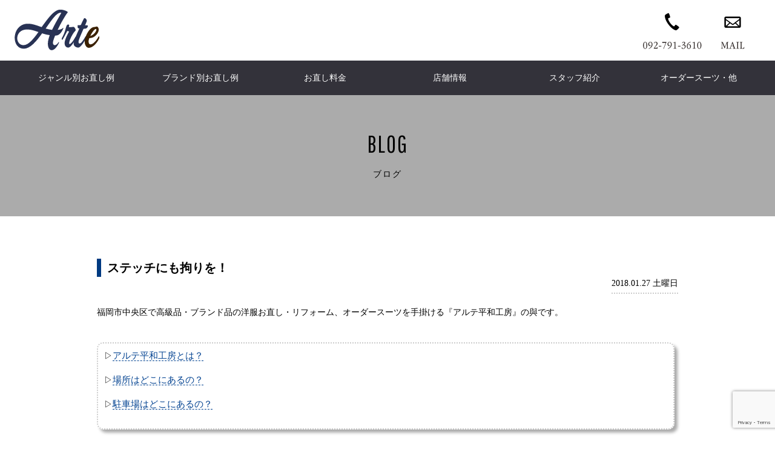

--- FILE ---
content_type: text/html; charset=UTF-8
request_url: https://arte-fukuoka.com/archives/1863
body_size: 27380
content:
<!DOCTYPE html>
<html dir="ltr" lang="ja" prefix="og: https://ogp.me/ns#">

<head>
	<meta charset="UTF-8" />
	<meta name="viewport" content="width=device-width,width=device-width,initial-scale=1.0">
	<meta name="format-detection" content="telephone=no"/>

	<title>ステッチにも拘りを！ - アルテ平和本店 福岡のハイブランド専門お直し専門店</title>
	<style>img:is([sizes="auto" i], [sizes^="auto," i]) { contain-intrinsic-size: 3000px 1500px }</style>
	
		<!-- All in One SEO 4.8.0 - aioseo.com -->
	<meta name="description" content="福岡市中央区で高級品・ブランド品の洋服お直し・リフォーム、オーダースーツを手掛ける『アルテ平和工房』の與です。" />
	<meta name="robots" content="max-image-preview:large" />
	<meta name="author" content="iarte"/>
	<link rel="canonical" href="https://arte-fukuoka.com/archives/1863" />
	<meta name="generator" content="All in One SEO (AIOSEO) 4.8.0" />
		<meta property="og:locale" content="ja_JP" />
		<meta property="og:site_name" content="アルテ平和本店 - 福岡のハイブランド専門お直し専門店" />
		<meta property="og:type" content="article" />
		<meta property="og:title" content="ステッチにも拘りを！ - アルテ平和本店 福岡のハイブランド専門お直し専門店" />
		<meta property="og:description" content="福岡市中央区で高級品・ブランド品の洋服お直し・リフォーム、オーダースーツを手掛ける『アルテ平和工房』の與です。" />
		<meta property="og:url" content="https://arte-fukuoka.com/archives/1863" />
		<meta property="og:image" content="https://arte-fukuoka.com/wp/wp-content/themes/welcart_basic/images/topslide_11_pc.jpg" />
		<meta property="og:image:secure_url" content="https://arte-fukuoka.com/wp/wp-content/themes/welcart_basic/images/topslide_11_pc.jpg" />
		<meta property="article:published_time" content="2018-01-27T01:23:43+00:00" />
		<meta property="article:modified_time" content="2018-03-12T10:23:12+00:00" />
		<meta name="twitter:card" content="summary_large_image" />
		<meta name="twitter:title" content="ステッチにも拘りを！ - アルテ平和本店 福岡のハイブランド専門お直し専門店" />
		<meta name="twitter:description" content="福岡市中央区で高級品・ブランド品の洋服お直し・リフォーム、オーダースーツを手掛ける『アルテ平和工房』の與です。" />
		<meta name="twitter:image" content="https://arte-fukuoka.com/wp/wp-content/themes/welcart_basic/images/topslide_11_pc.jpg" />
		<script type="application/ld+json" class="aioseo-schema">
			{"@context":"https:\/\/schema.org","@graph":[{"@type":"BlogPosting","@id":"https:\/\/arte-fukuoka.com\/archives\/1863#blogposting","name":"\u30b9\u30c6\u30c3\u30c1\u306b\u3082\u62d8\u308a\u3092\uff01 - \u30a2\u30eb\u30c6\u5e73\u548c\u672c\u5e97 \u798f\u5ca1\u306e\u30cf\u30a4\u30d6\u30e9\u30f3\u30c9\u5c02\u9580\u304a\u76f4\u3057\u5c02\u9580\u5e97","headline":"\u30b9\u30c6\u30c3\u30c1\u306b\u3082\u62d8\u308a\u3092\uff01","author":{"@id":"https:\/\/arte-fukuoka.com\/archives\/author\/iarte#author"},"publisher":{"@id":"https:\/\/arte-fukuoka.com\/#organization"},"image":{"@type":"ImageObject","url":"https:\/\/stat.ameba.jp\/user_images\/20180125\/12\/arte-heiwakoubou\/25\/7d\/j\/o0480072214118627976.jpg","@id":"https:\/\/arte-fukuoka.com\/archives\/1863\/#articleImage"},"datePublished":"2018-01-27T10:23:43+09:00","dateModified":"2018-03-12T19:23:12+09:00","inLanguage":"ja","mainEntityOfPage":{"@id":"https:\/\/arte-fukuoka.com\/archives\/1863#webpage"},"isPartOf":{"@id":"https:\/\/arte-fukuoka.com\/archives\/1863#webpage"},"articleSection":"\u30b7\u30e3\u30c4\u306e\u304a\u76f4\u3057, \u30b9\u30bf\u30c3\u30d5\u30d6\u30ed\u30b0"},{"@type":"BreadcrumbList","@id":"https:\/\/arte-fukuoka.com\/archives\/1863#breadcrumblist","itemListElement":[{"@type":"ListItem","@id":"https:\/\/arte-fukuoka.com\/#listItem","position":1,"name":"\u5bb6"}]},{"@type":"Organization","@id":"https:\/\/arte-fukuoka.com\/#organization","name":"\u30a2\u30eb\u30c6\u5e73\u548c\u672c\u5e97","description":"\u30d7\u30ed\u304b\u3089\u3082\u4fe1\u983c\u3092\u5f97\u308b\u6280\u8853\u529b\u3002\u798f\u5ca1\u306e\u304a\u76f4\u3057\u5c02\u9580\u5e97\u30a2\u30eb\u30c6\u5e73\u548c\u672c\u5e97\u306b\u304a\u307e\u304b\u305b\u304f\u3060\u3055\u3044\u3002\u4ed6\u5e97\u3067\u65ad\u3089\u308c\u305f\u96e3\u6613\u5ea6\u306e\u9ad8\u3044\u304a\u76f4\u3057\u3082\u5927\u6b53\u8fce\uff01 \u3042\u306a\u305f\u306e\u5927\u5207\u306a\u304a\u54c1\u7269\u3092\u8607\u3089\u305b\u307e\u3059\u3002","url":"https:\/\/arte-fukuoka.com\/"},{"@type":"Person","@id":"https:\/\/arte-fukuoka.com\/archives\/author\/iarte#author","url":"https:\/\/arte-fukuoka.com\/archives\/author\/iarte","name":"iarte","image":{"@type":"ImageObject","@id":"https:\/\/arte-fukuoka.com\/archives\/1863#authorImage","url":"https:\/\/secure.gravatar.com\/avatar\/7d6609b04876413596ce38b5c1ecf0ee?s=96&d=mm&r=g","width":96,"height":96,"caption":"iarte"}},{"@type":"WebPage","@id":"https:\/\/arte-fukuoka.com\/archives\/1863#webpage","url":"https:\/\/arte-fukuoka.com\/archives\/1863","name":"\u30b9\u30c6\u30c3\u30c1\u306b\u3082\u62d8\u308a\u3092\uff01 - \u30a2\u30eb\u30c6\u5e73\u548c\u672c\u5e97 \u798f\u5ca1\u306e\u30cf\u30a4\u30d6\u30e9\u30f3\u30c9\u5c02\u9580\u304a\u76f4\u3057\u5c02\u9580\u5e97","description":"\u798f\u5ca1\u5e02\u4e2d\u592e\u533a\u3067\u9ad8\u7d1a\u54c1\u30fb\u30d6\u30e9\u30f3\u30c9\u54c1\u306e\u6d0b\u670d\u304a\u76f4\u3057\u30fb\u30ea\u30d5\u30a9\u30fc\u30e0\u3001\u30aa\u30fc\u30c0\u30fc\u30b9\u30fc\u30c4\u3092\u624b\u639b\u3051\u308b\u300e\u30a2\u30eb\u30c6\u5e73\u548c\u5de5\u623f\u300f\u306e\u8207\u3067\u3059\u3002","inLanguage":"ja","isPartOf":{"@id":"https:\/\/arte-fukuoka.com\/#website"},"breadcrumb":{"@id":"https:\/\/arte-fukuoka.com\/archives\/1863#breadcrumblist"},"author":{"@id":"https:\/\/arte-fukuoka.com\/archives\/author\/iarte#author"},"creator":{"@id":"https:\/\/arte-fukuoka.com\/archives\/author\/iarte#author"},"datePublished":"2018-01-27T10:23:43+09:00","dateModified":"2018-03-12T19:23:12+09:00"},{"@type":"WebSite","@id":"https:\/\/arte-fukuoka.com\/#website","url":"https:\/\/arte-fukuoka.com\/","name":"\u30a2\u30eb\u30c6\u5e73\u548c\u672c\u5e97","description":"\u798f\u5ca1\u306e\u30cf\u30a4\u30d6\u30e9\u30f3\u30c9\u5c02\u9580\u304a\u76f4\u3057\u5c02\u9580\u5e97","inLanguage":"ja","publisher":{"@id":"https:\/\/arte-fukuoka.com\/#organization"}}]}
		</script>
		<!-- All in One SEO -->

<link rel='dns-prefetch' href='//cdnjs.cloudflare.com' />
<link rel="alternate" type="application/rss+xml" title="アルテ平和本店 &raquo; ステッチにも拘りを！ のコメントのフィード" href="https://arte-fukuoka.com/archives/1863/feed" />
<script type="text/javascript">
/* <![CDATA[ */
window._wpemojiSettings = {"baseUrl":"https:\/\/s.w.org\/images\/core\/emoji\/15.0.3\/72x72\/","ext":".png","svgUrl":"https:\/\/s.w.org\/images\/core\/emoji\/15.0.3\/svg\/","svgExt":".svg","source":{"concatemoji":"https:\/\/arte-fukuoka.com\/wp\/wp-includes\/js\/wp-emoji-release.min.js?ver=6.7.4"}};
/*! This file is auto-generated */
!function(i,n){var o,s,e;function c(e){try{var t={supportTests:e,timestamp:(new Date).valueOf()};sessionStorage.setItem(o,JSON.stringify(t))}catch(e){}}function p(e,t,n){e.clearRect(0,0,e.canvas.width,e.canvas.height),e.fillText(t,0,0);var t=new Uint32Array(e.getImageData(0,0,e.canvas.width,e.canvas.height).data),r=(e.clearRect(0,0,e.canvas.width,e.canvas.height),e.fillText(n,0,0),new Uint32Array(e.getImageData(0,0,e.canvas.width,e.canvas.height).data));return t.every(function(e,t){return e===r[t]})}function u(e,t,n){switch(t){case"flag":return n(e,"\ud83c\udff3\ufe0f\u200d\u26a7\ufe0f","\ud83c\udff3\ufe0f\u200b\u26a7\ufe0f")?!1:!n(e,"\ud83c\uddfa\ud83c\uddf3","\ud83c\uddfa\u200b\ud83c\uddf3")&&!n(e,"\ud83c\udff4\udb40\udc67\udb40\udc62\udb40\udc65\udb40\udc6e\udb40\udc67\udb40\udc7f","\ud83c\udff4\u200b\udb40\udc67\u200b\udb40\udc62\u200b\udb40\udc65\u200b\udb40\udc6e\u200b\udb40\udc67\u200b\udb40\udc7f");case"emoji":return!n(e,"\ud83d\udc26\u200d\u2b1b","\ud83d\udc26\u200b\u2b1b")}return!1}function f(e,t,n){var r="undefined"!=typeof WorkerGlobalScope&&self instanceof WorkerGlobalScope?new OffscreenCanvas(300,150):i.createElement("canvas"),a=r.getContext("2d",{willReadFrequently:!0}),o=(a.textBaseline="top",a.font="600 32px Arial",{});return e.forEach(function(e){o[e]=t(a,e,n)}),o}function t(e){var t=i.createElement("script");t.src=e,t.defer=!0,i.head.appendChild(t)}"undefined"!=typeof Promise&&(o="wpEmojiSettingsSupports",s=["flag","emoji"],n.supports={everything:!0,everythingExceptFlag:!0},e=new Promise(function(e){i.addEventListener("DOMContentLoaded",e,{once:!0})}),new Promise(function(t){var n=function(){try{var e=JSON.parse(sessionStorage.getItem(o));if("object"==typeof e&&"number"==typeof e.timestamp&&(new Date).valueOf()<e.timestamp+604800&&"object"==typeof e.supportTests)return e.supportTests}catch(e){}return null}();if(!n){if("undefined"!=typeof Worker&&"undefined"!=typeof OffscreenCanvas&&"undefined"!=typeof URL&&URL.createObjectURL&&"undefined"!=typeof Blob)try{var e="postMessage("+f.toString()+"("+[JSON.stringify(s),u.toString(),p.toString()].join(",")+"));",r=new Blob([e],{type:"text/javascript"}),a=new Worker(URL.createObjectURL(r),{name:"wpTestEmojiSupports"});return void(a.onmessage=function(e){c(n=e.data),a.terminate(),t(n)})}catch(e){}c(n=f(s,u,p))}t(n)}).then(function(e){for(var t in e)n.supports[t]=e[t],n.supports.everything=n.supports.everything&&n.supports[t],"flag"!==t&&(n.supports.everythingExceptFlag=n.supports.everythingExceptFlag&&n.supports[t]);n.supports.everythingExceptFlag=n.supports.everythingExceptFlag&&!n.supports.flag,n.DOMReady=!1,n.readyCallback=function(){n.DOMReady=!0}}).then(function(){return e}).then(function(){var e;n.supports.everything||(n.readyCallback(),(e=n.source||{}).concatemoji?t(e.concatemoji):e.wpemoji&&e.twemoji&&(t(e.twemoji),t(e.wpemoji)))}))}((window,document),window._wpemojiSettings);
/* ]]> */
</script>
<link rel='stylesheet' id='sbi_styles-css' href='https://arte-fukuoka.com/wp/wp-content/plugins/instagram-feed/css/sbi-styles.min.css?ver=6.7.1' type='text/css' media='all' />
<style id='wp-emoji-styles-inline-css' type='text/css'>

	img.wp-smiley, img.emoji {
		display: inline !important;
		border: none !important;
		box-shadow: none !important;
		height: 1em !important;
		width: 1em !important;
		margin: 0 0.07em !important;
		vertical-align: -0.1em !important;
		background: none !important;
		padding: 0 !important;
	}
</style>
<link rel='stylesheet' id='wp-block-library-css' href='https://arte-fukuoka.com/wp/wp-includes/css/dist/block-library/style.min.css?ver=6.7.4' type='text/css' media='all' />
<style id='classic-theme-styles-inline-css' type='text/css'>
/*! This file is auto-generated */
.wp-block-button__link{color:#fff;background-color:#32373c;border-radius:9999px;box-shadow:none;text-decoration:none;padding:calc(.667em + 2px) calc(1.333em + 2px);font-size:1.125em}.wp-block-file__button{background:#32373c;color:#fff;text-decoration:none}
</style>
<style id='global-styles-inline-css' type='text/css'>
:root{--wp--preset--aspect-ratio--square: 1;--wp--preset--aspect-ratio--4-3: 4/3;--wp--preset--aspect-ratio--3-4: 3/4;--wp--preset--aspect-ratio--3-2: 3/2;--wp--preset--aspect-ratio--2-3: 2/3;--wp--preset--aspect-ratio--16-9: 16/9;--wp--preset--aspect-ratio--9-16: 9/16;--wp--preset--color--black: #000000;--wp--preset--color--cyan-bluish-gray: #abb8c3;--wp--preset--color--white: #ffffff;--wp--preset--color--pale-pink: #f78da7;--wp--preset--color--vivid-red: #cf2e2e;--wp--preset--color--luminous-vivid-orange: #ff6900;--wp--preset--color--luminous-vivid-amber: #fcb900;--wp--preset--color--light-green-cyan: #7bdcb5;--wp--preset--color--vivid-green-cyan: #00d084;--wp--preset--color--pale-cyan-blue: #8ed1fc;--wp--preset--color--vivid-cyan-blue: #0693e3;--wp--preset--color--vivid-purple: #9b51e0;--wp--preset--gradient--vivid-cyan-blue-to-vivid-purple: linear-gradient(135deg,rgba(6,147,227,1) 0%,rgb(155,81,224) 100%);--wp--preset--gradient--light-green-cyan-to-vivid-green-cyan: linear-gradient(135deg,rgb(122,220,180) 0%,rgb(0,208,130) 100%);--wp--preset--gradient--luminous-vivid-amber-to-luminous-vivid-orange: linear-gradient(135deg,rgba(252,185,0,1) 0%,rgba(255,105,0,1) 100%);--wp--preset--gradient--luminous-vivid-orange-to-vivid-red: linear-gradient(135deg,rgba(255,105,0,1) 0%,rgb(207,46,46) 100%);--wp--preset--gradient--very-light-gray-to-cyan-bluish-gray: linear-gradient(135deg,rgb(238,238,238) 0%,rgb(169,184,195) 100%);--wp--preset--gradient--cool-to-warm-spectrum: linear-gradient(135deg,rgb(74,234,220) 0%,rgb(151,120,209) 20%,rgb(207,42,186) 40%,rgb(238,44,130) 60%,rgb(251,105,98) 80%,rgb(254,248,76) 100%);--wp--preset--gradient--blush-light-purple: linear-gradient(135deg,rgb(255,206,236) 0%,rgb(152,150,240) 100%);--wp--preset--gradient--blush-bordeaux: linear-gradient(135deg,rgb(254,205,165) 0%,rgb(254,45,45) 50%,rgb(107,0,62) 100%);--wp--preset--gradient--luminous-dusk: linear-gradient(135deg,rgb(255,203,112) 0%,rgb(199,81,192) 50%,rgb(65,88,208) 100%);--wp--preset--gradient--pale-ocean: linear-gradient(135deg,rgb(255,245,203) 0%,rgb(182,227,212) 50%,rgb(51,167,181) 100%);--wp--preset--gradient--electric-grass: linear-gradient(135deg,rgb(202,248,128) 0%,rgb(113,206,126) 100%);--wp--preset--gradient--midnight: linear-gradient(135deg,rgb(2,3,129) 0%,rgb(40,116,252) 100%);--wp--preset--font-size--small: 13px;--wp--preset--font-size--medium: 20px;--wp--preset--font-size--large: 36px;--wp--preset--font-size--x-large: 42px;--wp--preset--spacing--20: 0.44rem;--wp--preset--spacing--30: 0.67rem;--wp--preset--spacing--40: 1rem;--wp--preset--spacing--50: 1.5rem;--wp--preset--spacing--60: 2.25rem;--wp--preset--spacing--70: 3.38rem;--wp--preset--spacing--80: 5.06rem;--wp--preset--shadow--natural: 6px 6px 9px rgba(0, 0, 0, 0.2);--wp--preset--shadow--deep: 12px 12px 50px rgba(0, 0, 0, 0.4);--wp--preset--shadow--sharp: 6px 6px 0px rgba(0, 0, 0, 0.2);--wp--preset--shadow--outlined: 6px 6px 0px -3px rgba(255, 255, 255, 1), 6px 6px rgba(0, 0, 0, 1);--wp--preset--shadow--crisp: 6px 6px 0px rgba(0, 0, 0, 1);}:where(.is-layout-flex){gap: 0.5em;}:where(.is-layout-grid){gap: 0.5em;}body .is-layout-flex{display: flex;}.is-layout-flex{flex-wrap: wrap;align-items: center;}.is-layout-flex > :is(*, div){margin: 0;}body .is-layout-grid{display: grid;}.is-layout-grid > :is(*, div){margin: 0;}:where(.wp-block-columns.is-layout-flex){gap: 2em;}:where(.wp-block-columns.is-layout-grid){gap: 2em;}:where(.wp-block-post-template.is-layout-flex){gap: 1.25em;}:where(.wp-block-post-template.is-layout-grid){gap: 1.25em;}.has-black-color{color: var(--wp--preset--color--black) !important;}.has-cyan-bluish-gray-color{color: var(--wp--preset--color--cyan-bluish-gray) !important;}.has-white-color{color: var(--wp--preset--color--white) !important;}.has-pale-pink-color{color: var(--wp--preset--color--pale-pink) !important;}.has-vivid-red-color{color: var(--wp--preset--color--vivid-red) !important;}.has-luminous-vivid-orange-color{color: var(--wp--preset--color--luminous-vivid-orange) !important;}.has-luminous-vivid-amber-color{color: var(--wp--preset--color--luminous-vivid-amber) !important;}.has-light-green-cyan-color{color: var(--wp--preset--color--light-green-cyan) !important;}.has-vivid-green-cyan-color{color: var(--wp--preset--color--vivid-green-cyan) !important;}.has-pale-cyan-blue-color{color: var(--wp--preset--color--pale-cyan-blue) !important;}.has-vivid-cyan-blue-color{color: var(--wp--preset--color--vivid-cyan-blue) !important;}.has-vivid-purple-color{color: var(--wp--preset--color--vivid-purple) !important;}.has-black-background-color{background-color: var(--wp--preset--color--black) !important;}.has-cyan-bluish-gray-background-color{background-color: var(--wp--preset--color--cyan-bluish-gray) !important;}.has-white-background-color{background-color: var(--wp--preset--color--white) !important;}.has-pale-pink-background-color{background-color: var(--wp--preset--color--pale-pink) !important;}.has-vivid-red-background-color{background-color: var(--wp--preset--color--vivid-red) !important;}.has-luminous-vivid-orange-background-color{background-color: var(--wp--preset--color--luminous-vivid-orange) !important;}.has-luminous-vivid-amber-background-color{background-color: var(--wp--preset--color--luminous-vivid-amber) !important;}.has-light-green-cyan-background-color{background-color: var(--wp--preset--color--light-green-cyan) !important;}.has-vivid-green-cyan-background-color{background-color: var(--wp--preset--color--vivid-green-cyan) !important;}.has-pale-cyan-blue-background-color{background-color: var(--wp--preset--color--pale-cyan-blue) !important;}.has-vivid-cyan-blue-background-color{background-color: var(--wp--preset--color--vivid-cyan-blue) !important;}.has-vivid-purple-background-color{background-color: var(--wp--preset--color--vivid-purple) !important;}.has-black-border-color{border-color: var(--wp--preset--color--black) !important;}.has-cyan-bluish-gray-border-color{border-color: var(--wp--preset--color--cyan-bluish-gray) !important;}.has-white-border-color{border-color: var(--wp--preset--color--white) !important;}.has-pale-pink-border-color{border-color: var(--wp--preset--color--pale-pink) !important;}.has-vivid-red-border-color{border-color: var(--wp--preset--color--vivid-red) !important;}.has-luminous-vivid-orange-border-color{border-color: var(--wp--preset--color--luminous-vivid-orange) !important;}.has-luminous-vivid-amber-border-color{border-color: var(--wp--preset--color--luminous-vivid-amber) !important;}.has-light-green-cyan-border-color{border-color: var(--wp--preset--color--light-green-cyan) !important;}.has-vivid-green-cyan-border-color{border-color: var(--wp--preset--color--vivid-green-cyan) !important;}.has-pale-cyan-blue-border-color{border-color: var(--wp--preset--color--pale-cyan-blue) !important;}.has-vivid-cyan-blue-border-color{border-color: var(--wp--preset--color--vivid-cyan-blue) !important;}.has-vivid-purple-border-color{border-color: var(--wp--preset--color--vivid-purple) !important;}.has-vivid-cyan-blue-to-vivid-purple-gradient-background{background: var(--wp--preset--gradient--vivid-cyan-blue-to-vivid-purple) !important;}.has-light-green-cyan-to-vivid-green-cyan-gradient-background{background: var(--wp--preset--gradient--light-green-cyan-to-vivid-green-cyan) !important;}.has-luminous-vivid-amber-to-luminous-vivid-orange-gradient-background{background: var(--wp--preset--gradient--luminous-vivid-amber-to-luminous-vivid-orange) !important;}.has-luminous-vivid-orange-to-vivid-red-gradient-background{background: var(--wp--preset--gradient--luminous-vivid-orange-to-vivid-red) !important;}.has-very-light-gray-to-cyan-bluish-gray-gradient-background{background: var(--wp--preset--gradient--very-light-gray-to-cyan-bluish-gray) !important;}.has-cool-to-warm-spectrum-gradient-background{background: var(--wp--preset--gradient--cool-to-warm-spectrum) !important;}.has-blush-light-purple-gradient-background{background: var(--wp--preset--gradient--blush-light-purple) !important;}.has-blush-bordeaux-gradient-background{background: var(--wp--preset--gradient--blush-bordeaux) !important;}.has-luminous-dusk-gradient-background{background: var(--wp--preset--gradient--luminous-dusk) !important;}.has-pale-ocean-gradient-background{background: var(--wp--preset--gradient--pale-ocean) !important;}.has-electric-grass-gradient-background{background: var(--wp--preset--gradient--electric-grass) !important;}.has-midnight-gradient-background{background: var(--wp--preset--gradient--midnight) !important;}.has-small-font-size{font-size: var(--wp--preset--font-size--small) !important;}.has-medium-font-size{font-size: var(--wp--preset--font-size--medium) !important;}.has-large-font-size{font-size: var(--wp--preset--font-size--large) !important;}.has-x-large-font-size{font-size: var(--wp--preset--font-size--x-large) !important;}
:where(.wp-block-post-template.is-layout-flex){gap: 1.25em;}:where(.wp-block-post-template.is-layout-grid){gap: 1.25em;}
:where(.wp-block-columns.is-layout-flex){gap: 2em;}:where(.wp-block-columns.is-layout-grid){gap: 2em;}
:root :where(.wp-block-pullquote){font-size: 1.5em;line-height: 1.6;}
</style>
<link rel='stylesheet' id='contact-form-7-css' href='https://arte-fukuoka.com/wp/wp-content/plugins/contact-form-7/includes/css/styles.css?ver=6.0.6' type='text/css' media='all' />
<link rel='stylesheet' id='twenty20-css' href='https://arte-fukuoka.com/wp/wp-content/plugins/twenty20/assets/css/twenty20.css?ver=2.0.4' type='text/css' media='all' />
<link rel='stylesheet' id='wc-basic-style-css' href='https://arte-fukuoka.com/wp/wp-content/themes/welcart_basic/style.css?ver=1.0' type='text/css' media='all' />
<link rel='stylesheet' id='font-awesome-css' href='https://arte-fukuoka.com/wp/wp-content/themes/welcart_basic/font-awesome/font-awesome.min.css?ver=1.0' type='text/css' media='all' />
<link rel='stylesheet' id='swipebox-css-css' href='https://cdnjs.cloudflare.com/ajax/libs/swipebox/1.4.4/css/swipebox.min.css?ver=6.7.4' type='text/css' media='all' />
<link rel='stylesheet' id='wp-pagenavi-css' href='https://arte-fukuoka.com/wp/wp-content/plugins/wp-pagenavi/pagenavi-css.css?ver=2.70' type='text/css' media='all' />
<link rel='stylesheet' id='usces_default_css-css' href='https://arte-fukuoka.com/wp/wp-content/plugins/usc-e-shop/css/usces_default.css?ver=2.11.27.2601211' type='text/css' media='all' />
<link rel='stylesheet' id='dashicons-css' href='https://arte-fukuoka.com/wp/wp-includes/css/dashicons.min.css?ver=6.7.4' type='text/css' media='all' />
<link rel='stylesheet' id='theme_cart_css-css' href='https://arte-fukuoka.com/wp/wp-content/themes/welcart_basic/usces_cart.css?ver=2.11.27.2601211' type='text/css' media='all' />
<script type="text/javascript" src="https://arte-fukuoka.com/wp/wp-includes/js/jquery/jquery.min.js?ver=3.7.1" id="jquery-core-js"></script>
<script type="text/javascript" src="https://arte-fukuoka.com/wp/wp-includes/js/jquery/jquery-migrate.min.js?ver=3.4.1" id="jquery-migrate-js"></script>
<script type="text/javascript" src="https://arte-fukuoka.com/wp/wp-content/themes/welcart_basic/js/front-customized.js?ver=1.0" id="wc-basic-js-js"></script>
<link rel="https://api.w.org/" href="https://arte-fukuoka.com/wp-json/" /><link rel="alternate" title="JSON" type="application/json" href="https://arte-fukuoka.com/wp-json/wp/v2/posts/1863" /><link rel="EditURI" type="application/rsd+xml" title="RSD" href="https://arte-fukuoka.com/wp/xmlrpc.php?rsd" />
<meta name="generator" content="WordPress 6.7.4" />
<link rel='shortlink' href='https://arte-fukuoka.com/?p=1863' />
<link rel="alternate" title="oEmbed (JSON)" type="application/json+oembed" href="https://arte-fukuoka.com/wp-json/oembed/1.0/embed?url=https%3A%2F%2Farte-fukuoka.com%2Farchives%2F1863" />
<link rel="alternate" title="oEmbed (XML)" type="text/xml+oembed" href="https://arte-fukuoka.com/wp-json/oembed/1.0/embed?url=https%3A%2F%2Farte-fukuoka.com%2Farchives%2F1863&#038;format=xml" />
<style type="text/css">.recentcomments a{display:inline !important;padding:0 !important;margin:0 !important;}</style>


<meta name="keywords" content="アルテお直し,洋服直し,洋服リフォーム,レザーのリサイズ,レザーのリペア,テーラーフィッティング,テーラーメイド,お直し,アルテ福岡,高級品お直し,ブランドお直し,福岡市,福岡">

<meta name="robots" content="index,follow">
<link rel="apple-touch-icon" type="image/png" href="https://arte-fukuoka.com/wp/wp-content/themes/welcart_basic/images/favicons/apple-touch-icon-180x180.png">
<link rel="icon" type="image/png" href="https://arte-fukuoka.com/wp/wp-content/themes/welcart_basic/images/favicons/icon-192x192.png">

<link rel="stylesheet" href="https://arte-fukuoka.com/wp/wp-content/themes/welcart_basic/style-landing.css">
<link rel="stylesheet" href="https://arte-fukuoka.com/wp/wp-content/themes/welcart_basic/css/slick.css">
<link rel="stylesheet" href="https://arte-fukuoka.com/wp/wp-content/themes/welcart_basic/css/slick-theme.css">
<link href="//netdna.bootstrapcdn.com/font-awesome/4.1.0/css/font-awesome.min.css" rel="stylesheet">
<link href="//fonts.googleapis.com/css?family=Pathway+Gothic+One" rel="stylesheet">
<link href="//fonts.googleapis.com/css?family=Roboto:300,400,500,700" rel="stylesheet">
<script src="//ajax.googleapis.com/ajax/libs/jquery/1.11.1/jquery.min.js"></script>
<script src="https://arte-fukuoka.com/wp/wp-content/themes/welcart_basic/js/masonry.pkgd.min.js"></script>
<link rel="stylesheet" href="https://arte-fukuoka.com/wp/wp-content/themes/welcart_basic/css/jquery.bxslider.css">
<script src="https://arte-fukuoka.com/wp/wp-content/themes/welcart_basic/js/jquery.bxslider.js"></script>
    <!-- font-awesome css --> 
<script src="https://kit.fontawesome.com/3adc13dbee.js" crossorigin="anonymous"></script>

	
<!-- Google Tag Manager -->
<script>(function(w,d,s,l,i){w[l]=w[l]||[];w[l].push({'gtm.start':
new Date().getTime(),event:'gtm.js'});var f=d.getElementsByTagName(s)[0],
j=d.createElement(s),dl=l!='dataLayer'?'&l='+l:'';j.async=true;j.src=
'https://www.googletagmanager.com/gtm.js?id='+i+dl;f.parentNode.insertBefore(j,f);
})(window,document,'script','dataLayer','GTM-P5ML7Z57');</script>
<!-- End Google Tag Manager -->

</head>

<body>
<!-- Google Tag Manager (noscript) -->
<noscript><iframe src="https://www.googletagmanager.com/ns.html?id=GTM-P5ML7Z57"
height="0" width="0" style="display:none;visibility:hidden"></iframe></noscript>
<!-- End Google Tag Manager (noscript) -->

<div style="overflow:hidden;">
	
<div id="fb-root"></div>
<script>(function(d, s, id) {
  var js, fjs = d.getElementsByTagName(s)[0];
  if (d.getElementById(id)) return;
  js = d.createElement(s); js.id = id;
  js.src = 'https://connect.facebook.net/ja_JP/sdk.js#xfbml=1&version=v2.11';
  fjs.parentNode.insertBefore(js, fjs);
}(document, 'script', 'facebook-jssdk'));</script>



<header id="masthead" class="site-header" role="banner">
  <div class="inner flex">
    <div class="flexitem logo"> <a href="https://arte-fukuoka.com">
      <div class="imgwrap logoImg"><img src="https://arte-fukuoka.com/wp/wp-content/themes/welcart_basic/images/logo.svg" alt=""></div>
      </a></div>
	  
	    <div class="sphead"> <a href="tel:0927913610">
    <div class="imgwrap sp spIcon spIconTel"><img src="https://arte-fukuoka.com/wp/wp-content/themes/welcart_basic/images/sp_tel_icon2.svg" alt="電話で問い合わせ"></div>
    </a> <a href="https://arte-fukuoka.com/?page_id=739" title="お問い合わせ">
    <div class="imgwrap sp spIcon"><img src="https://arte-fukuoka.com/wp/wp-content/themes/welcart_basic/images/sp_mail_icon2.svg" alt="メールで相談"></div>
    </a> 
			
			
			
</div>
	  
	  
    <style>
		.fly {
		-webkit-box-sizing: border-box;
		-moz-box-sizing: border-box;
		box-sizing: border-box;
		-webkit-transition: all .3s;
		transition: all .3s;
	}
	
	.fly:hover {
		-webkit-transform: translateY(-2px);
		-ms-transform: translateY(-2px);
		transform: translateY(-2px);
	}
		

.alignnone{
margin-bottom:20px;
}
		
		.logo{
			display: contents;
			
		}
		.logoImg{
			    width: 151px;
    margin-bottom: 13px;
		}
		.spIcon{
			width: 46px;
			margin-top: 4px;
		}
		.spIconTel{
			margin-right: 10px;
		}
		
		.spMenuIcon{
			width: 46px;
			margin-top: 4px;
			margin-right: 8px;
		}
  a:hover{
　text-decoration: none;
}
		
.main-wrapper {
  max-width: 1200px;
  margin: 0 auto;
}


.hd-wrapper {
  padding: 20px 0 30px;
  overflow: hidden;
  position: relative;
}


.gnav-wrapper {
  background: #33323a;
  position: relative;
}

.gnav {
  display: flex;
  justify-content: space-between;
}

.gnav li {
  padding: 18px 0;
  text-align: center;
  transition: all .3s ease-in-out;
  width: calc( (100% / 7) );
}


.gnav li:hover {
  background: #0A1637;
}

.gnav a {
  color: #fff;
  padding: 0 0px;
    margin: 0 auto;
}

.gnav > li:last-child a {



}

.gnav > li:hover .megamenu {
  max-height: 9999px;
  opacity: 1;
  padding: 30px 0;
}

.megamenu {
  background: #0A1637;
  max-height: 0;
  opacity: 0;
  overflow: hidden;
  width: 100%;
  position: absolute;
  top: 50px;
  left: 0;
  transition: all .2s ease-in;
  z-index: 999;
}

.megamenu-inner {
  display: flex;
  flex-wrap: wrap;
}

.megamenu-inner li {
  width: calc( (100% / 5) );
  padding: 0;
}

.megamenu-inner a {
  border-left: none;
}

.megamenu-inner-img {
  margin: 0 0 10px;
}

.megamenu-inner-text img {
  margin: 0 5px 0 0;
}
            
            </style>
    <div class="flexitem contact flex pchead">
      <div class="imgwrap pc"><img src="https://arte-fukuoka.com/wp/wp-content/themes/welcart_basic/images/tel.png" alt="平和本店 092-791-3610"></div>
      <a href="https://arte-fukuoka.com/?page_id=739" title="お問い合わせ">
      <div class="imgwrap pc"><img src="https://arte-fukuoka.com/wp/wp-content/themes/welcart_basic/images/mail.png" alt="E-MAIL"></div>
      </a></div>
  </div>
  <style>

.sphead{
    display:none;
    margin-bottom: 10px;
    }
	

      #ask_form{
          display: none;
      }
      .drawer_nav_wrapper{
          display: none;
      }
      .sp_top_title_img{
          width: 100%;
          display: none;
          ait
              
      }

	
	@media screen and (max-width: 640px) {
		.sphead{display:inline-flex;

		  	}
        .pchead{display: none;}
        #top-img {display: none;}
        #primary{ padding: 0px 7px 50px 7px;}
        
        .drawer_nav_wrapper{display: block;}
        #mainmenu{
            padding-left:10px;
        }
        #ask_form{
            display: block;
        }
        .sp_top_title_img{
            display: block;
        }
	.inner			{padding-right: 65px;}
		#masthead{
			box-shadow: 0px 2px 8px 0px rgb(0 0 0 / 20%);
			position: fixed;
			background-color: #fff;
			top: 0;
			left: 0;
			width: 100%;
			z-index: 3;
			height: 55px;
		}
		.wrapper{
			margin-top: 70px;
		}
    }

	  
</style>
  <nav class="gnav-wrapper">
    <ul class="gnav main-wrapper">

      <li><a href="https://arte-fukuoka.com/%e3%82%ab%e3%83%86%e3%82%b4%e3%83%aa%e5%88%a5%e3%83%96%e3%83%ad%e3%82%b0%e4%b8%80%e8%a6%a7">ジャンル別お直し例</a>
        <div class="megamenu">
          <ul class="megamenu-inner main-wrapper">
            <li  style="background-color:#373256;"><a href="https://arte-fukuoka.com/%e3%82%ab%e3%83%86%e3%82%b4%e3%83%aa%e5%88%a5%e3%83%96%e3%83%ad%e3%82%b0%e4%b8%80%e8%a6%a7">
              <div class="megamenu-inner-text">...All categories<br>
                <span style="font-size: 80%;color: #BCBCBC">全てのカテゴリーを見る</span></div>
              </a></li> 
			  
            <li><a href="https://arte-fukuoka.com/%e3%82%b8%e3%83%a3%e3%82%b1%e3%83%83%e3%83%88%e3%83%bb%e3%82%b9%e3%83%bc%e3%83%84%e3%81%ae%e3%81%8a%e7%9b%b4%e3%81%97">
              <div class="megamenu-inner-text">Suit<br>
                <span style="font-size: 80%;color: #BCBCBC">スーツ・ジャケット</span></div>
              </a></li>
              <li><a href="https://arte-fukuoka.com/%e3%83%80%e3%82%a6%e3%83%b3%e3%82%b8%e3%83%a3%e3%82%b1%e3%83%83%e3%83%88%e3%81%ae%e3%81%8a%e7%9b%b4%e3%81%97">
              <div class="megamenu-inner-text">Down jacket<br>
                <span style="font-size: 80%;color: #BCBCBC">ダウンジャケット</span></div>
              </a></li> 
              <li><a href="https://arte-fukuoka.com/%e3%83%80%e3%82%a6%e3%83%b3%e3%82%b3%e3%83%bc%e3%83%88%e3%81%ae%e3%81%8a%e7%9b%b4%e3%81%97">
              <div class="megamenu-inner-text">Down coat<br>
                <span style="font-size: 80%;color: #BCBCBC">ダウンコート</span></div>
              </a></li> 		  
            <li><a href="https://arte-fukuoka.com/%e3%82%b3%e3%83%bc%e3%83%88%e3%81%ae%e3%81%8a%e7%9b%b4%e3%81%97">
              <div class="megamenu-inner-text">Cort<br>
                <span style="font-size: 80%;color: #BCBCBC">コート</span></div>
              </a></li>
            <li><a href="https://arte-fukuoka.com/%e3%83%96%e3%83%ab%e3%82%be%e3%83%b3%e3%81%ae%e3%81%8a%e7%9b%b4%e3%81%97">
              <div class="megamenu-inner-text">Blouson<br>
                <span style="font-size: 80%;color: #BCBCBC">ブルゾン</span></div>
              </a></li>
           <li><a href="https://arte-fukuoka.com/%e6%af%9b%e7%9a%ae%e3%81%ae%e3%81%8a%e7%9b%b4%e3%81%97">
              <div class="megamenu-inner-text">Fur<br>
                <span style="font-size: 80%;color: #BCBCBC">毛皮</span></div>
              </a></li> 
            <li><a href="https://arte-fukuoka.com/%e3%82%b7%e3%83%a3%e3%83%84%e3%81%ae%e3%81%8a%e7%9b%b4%e3%81%97">
              <div class="megamenu-inner-text">Shirt<br>
                <span style="font-size: 80%;color: #BCBCBC">シャツ・ブラウス</span></div>
              </a></li>
            <li><a href="https://arte-fukuoka.com/%e3%83%8b%e3%83%83%e3%83%88%e3%81%ae%e3%81%8a%e7%9b%b4%e3%81%97">
              <div class="megamenu-inner-text">Knit<br>
                <span style="font-size: 80%;color: #BCBCBC">ニット</span></div>
              </a></li>
            <li><a href="https://arte-fukuoka.com/t%e3%82%b7%e3%83%a3%e3%83%84%e3%81%ae%e3%81%8a%e7%9b%b4%e3%81%97">
              <div class="megamenu-inner-text">T-shirt<br>
                <span style="font-size: 80%;color: #BCBCBC">Tシャツ</span></div>
              </a></li>
           <li><a href="https://arte-fukuoka.com/%e3%83%91%e3%83%b3%e3%83%84%e3%81%ae%e3%81%8a%e7%9b%b4%e3%81%97">
              <div class="megamenu-inner-text">Pants<br>
                <span style="font-size: 80%;color: #BCBCBC">パンツ・スラックス</span></div>
              </a></li>
            <li><a href="https://arte-fukuoka.com/%e3%82%b9%e3%82%ab%e3%83%bc%e3%83%88%e3%81%ae%e3%81%8a%e7%9b%b4%e3%81%97">
              <div class="megamenu-inner-text">Skirt<br>
                <span style="font-size: 80%;color: #BCBCBC">スカート</span></div>
              </a></li>	  
           <li><a href="https://arte-fukuoka.com/%e3%83%af%e3%83%b3%e3%83%94%e3%83%bc%e3%82%b9%e3%81%ae%e3%81%8a%e7%9b%b4%e3%81%97">
              <div class="megamenu-inner-text">One-piece dress<br>
                <span style="font-size: 80%;color: #BCBCBC">ワンピース</span></div>
              </a></li>	 
           <li><a href="https://arte-fukuoka.com/%e3%83%89%e3%83%ac%e3%82%b9%e3%81%ae%e3%81%8a%e7%9b%b4%e3%81%97">
              <div class="megamenu-inner-text">Dress<br>
                <span style="font-size: 80%;color: #BCBCBC">ドレス</span></div>
              </a></li>	  
            <li><a href="https://arte-fukuoka.com/%e3%83%ac%e3%82%b6%e3%83%bc%e3%81%ae%e3%81%8a%e7%9b%b4%e3%81%97">
              <div class="megamenu-inner-text">Leather<br>
                <span style="font-size: 80%;color: #BCBCBC">レザー</span></div>
              </a></li>
            <li><a href="https://arte-fukuoka.com/%e3%83%87%e3%83%8b%e3%83%a0%e3%81%ae%e3%81%8a%e7%9b%b4%e3%81%97">
              <div class="megamenu-inner-text">Denim<br>
                <span style="font-size: 80%;color: #BCBCBC">デニム・ジーンズ</span></div>
              </a></li>		  
            <li><a href="https://arte-fukuoka.com/%e3%82%b7%e3%83%a5%e3%83%bc%e3%82%ba%e3%81%ae%e8%a3%9c%e4%bf%ae%e3%83%bb%e4%bf%ae%e7%90%86">
              <div class="megamenu-inner-text">Boots<br>
                <span style="font-size: 80%;color: #BCBCBC">靴・ブーツ</span></div>
              </a></li>
           <li><a href="https://arte-fukuoka.com/%e3%83%90%e3%83%83%e3%82%af%e3%83%bb%e3%82%ab%e3%83%90%e3%83%b3%e3%81%ae%e3%81%8a%e7%9b%b4%e3%81%97">
              <div class="megamenu-inner-text">Bags<br>
                <span style="font-size: 80%;color: #BCBCBC">革バッグ・小物</span></div>
              </a></li>
           <li><a href="https://arte-fukuoka.com/%e8%b2%a1%e5%b8%83%e3%81%ae%e4%bf%ae%e7%90%86%e3%83%bb%e3%81%8a%e7%9b%b4%e3%81%97">
              <div class="megamenu-inner-text">Wwallet<br>
                <span style="font-size: 80%;color: #BCBCBC">財布</span></div>
              </a></li>
            <li><a href="https://arte-fukuoka.com/%e3%83%95%e3%82%a1%e3%83%83%e3%82%b7%e3%83%a7%e3%83%b3%e5%b0%8f%e7%89%a9%e3%81%ae%e3%81%8a%e7%9b%b4%e3%81%97">
              <div class="megamenu-inner-text">Accessories<br>
                <span style="font-size: 80%;color: #BCBCBC">ファッション小物</span></div>
              </a></li>
            <li><a href="https://arte-fukuoka.com/%e7%89%b9%e6%ae%8a%e3%81%aa%e3%81%8a%e7%9b%b4%e3%81%97">
              <div class="megamenu-inner-text">Others<br>
                <span style="font-size: 80%;color: #BCBCBC">特殊なお直し</span></div>
              </a></li>
            <li><a href="https://arte-fukuoka.com/%e3%83%ac%e3%82%b6%e3%83%bc%e3%81%ae%e3%81%8a%e7%9b%b4%e3%81%97">
              <div class="megamenu-inner-text">Furniture<br>
                <span style="font-size: 80%;color: #BCBCBC">革家具</span></div>
              </a></li>

 
          </ul>
          <!-- .megamenu-inner --> 
        </div>
        <!-- .megamenu -->
      <li><a href="https://arte-fukuoka.com/bland">ブランド別お直し例</a>
        <div class="megamenu">
          <ul class="megamenu-inner main-wrapper">
            <li style="background-color:#373256;"><a href="https://arte-fukuoka.com/bland">
              <div class="megamenu-inner-text">…ALL bland<br>
                <span style="font-size: 80%;color: #BCBCBC">全てのブランドをみる</span></div>
              </a></li>
            <li><a href="https://arte-fukuoka.com/archives/tag/moncler">
              <div class="megamenu-inner-text">Moncler<br>
                <span style="font-size: 80%;color: #BCBCBC">モンクレール</span></div>
              </a></li>
            <li><a href="https://arte-fukuoka.com/archives/tag/burberry">
              <div class="megamenu-inner-text">Burberry<br>
                <span style="font-size: 80%;color: #BCBCBC">バーバリー</span></div>
              </a></li>
            <li><a href="https://arte-fukuoka.com/archives/tag/hermes">
              <div class="megamenu-inner-text">HERMES<br>
                <span style="font-size: 80%;color: #BCBCBC">エルメス</span></div>
              </a></li>
            <li><a href="https://arte-fukuoka.com/archives/tag/ermenegildo-zegna">
              <div class="megamenu-inner-text">Ermenegildo Zegna<br>
                <span style="font-size: 80%;color: #BCBCBC">ゼニア</span></div>
              </a></li>
            <li><a href="https://arte-fukuoka.com/archives/tag/armani">
              <div class="megamenu-inner-text">ARMANI<br>
                <span style="font-size: 80%;color: #BCBCBC">アルマーニ</span></div>
              </a></li>
            <li><a href="https://arte-fukuoka.com/archives/tag/gucci">
              <div class="megamenu-inner-text">GUCCI<br>
                <span style="font-size: 80%;color: #BCBCBC">グッチ</span></div>
              </a></li>
            <li><a href="https://arte-fukuoka.com/archives/tag/chanel">
              <div class="megamenu-inner-text">CHANEL<br>
                <span style="font-size: 80%;color: #BCBCBC">シャネル</span></div>
              </a></li>
            <li><a href="https://arte-fukuoka.com/archives/tag/louis-vuitton-%e3%83%ab%e3%82%a4%e3%83%b4%e3%82%a3%e3%83%88%e3%83%b3">
              <div class="megamenu-inner-text">Louis Vuitton<br>
                <span style="font-size: 80%;color: #BCBCBC">ルイヴィトン</span></div>
              </a></li>
            <li><a href="https://arte-fukuoka.com/archives/tag/brunello-cucinelli">
              <div class="megamenu-inner-text">Brunello Cucinelli<br>
                <span style="font-size: 80%;color: #BCBCBC">ブルネロ クチネリ</span></div>
              </a></li>
            <li><a href="https://arte-fukuoka.com/archives/tag/salvatore-ferragamo">
              <div class="megamenu-inner-text">Salvatore Ferragamo<br>
                <span style="font-size: 80%;color: #BCBCBC">フェラガモ</span></div>
              </a></li>
            <li><a href="https://arte-fukuoka.com/archives/tag/prada-%e3%83%97%e3%83%a9%e3%83%80">
              <div class="megamenu-inner-text">PRADA<br>
                <span style="font-size: 80%;color: #BCBCBC">プラダ</span></div>
              </a></li>
            <li><a href="https://arte-fukuoka.com/archives/tag/herno-%e3%83%98%e3%83%ab%e3%83%8e">
              <div class="megamenu-inner-text">HERNO<br>
                <span style="font-size: 80%;color: #BCBCBC">ヘルノ</span></div>
              </a></li>
            <li><a href="https://arte-fukuoka.com/archives/tag/lewis-leather">
              <div class="megamenu-inner-text">Lewis leather<br>
                <span style="font-size: 80%;color: #BCBCBC">ルイスレザー</span></div>
              </a></li>
            <li><a href="https://arte-fukuoka.com/archives/tag/fendi-%e3%83%95%e3%82%a7%e3%83%b3%e3%83%87%e3%82%a3">
              <div class="megamenu-inner-text">FENDI<br>
                <span style="font-size: 80%;color: #BCBCBC">フェンディ</span></div>
              </a></li>
            <li><a href="https://arte-fukuoka.com/archives/tag/ariston-%e3%82%a2%e3%83%aa%e3%82%b9%e3%83%88%e3%83%b3">
              <div class="megamenu-inner-text">ARISTON<br>
                <span style="font-size: 80%;color: #BCBCBC">アリストン</span></div>
              </a></li>
            <li><a href="https://arte-fukuoka.com/archives/tag/loewe-%e3%83%ad%e3%82%a8%e3%83%99">
              <div class="megamenu-inner-text">LOEWE<br>
                <span style="font-size: 80%;color: #BCBCBC">ロエベ</span></div>
              </a></li>
            <li><a href="https://arte-fukuoka.com/archives/tag/aquascutum">
              <div class="megamenu-inner-text">Aquascutum<br>
                <span style="font-size: 80%;color: #BCBCBC">アクアスキュータム</span></div>
              </a></li>
            <li><a href="https://arte-fukuoka.com/archives/tag/coach-%e3%82%b3%e3%83%bc%e3%83%81">
              <div class="megamenu-inner-text">COACH<br>
                <span style="font-size: 80%;color: #BCBCBC">コーチ</span></div>
              </a></li>
            <li><a href="https://arte-fukuoka.com/archives/tag/leilian">
              <div class="megamenu-inner-text">leilian<br>
                <span style="font-size: 80%;color: #BCBCBC">レリアン</span></div>
              </a></li>
            <li><a href="https://arte-fukuoka.com/archives/tag/dolce-gabbana-%e3%83%89%e3%83%ab%e3%83%81%e3%82%a7%ef%bc%86%e3%82%ac%e3%83%83%e3%83%91%e3%83%bc%e3%83%8a">
              <div class="megamenu-inner-text">Dolce & Gabbana<br>
                <span style="font-size: 80%;color: #BCBCBC">ドルチェ＆ガッパーナ</span></div>
              </a></li>
            <li><a href="https://arte-fukuoka.com/archives/tag/celine-%e3%82%bb%e3%83%aa%e3%83%bc%e3%83%8c">
              <div class="megamenu-inner-text">CELINE<br>
                <span style="font-size: 80%;color: #BCBCBC">セリーヌ</span></div>
              </a></li>
            <li><a href="https://arte-fukuoka.com/archives/tag/yves-saint-laurent-%e3%82%a4%e3%83%b4%e3%83%bb%e3%82%b5%e3%83%b3%e3%83%ad%e3%83%bc%e3%83%a9%e3%83%b3">
              <div class="megamenu-inner-text">Yves Saint-Laurent<br>
                <span style="font-size: 80%;color: #BCBCBC">イヴ・サンローラン</span></div>
              </a></li>
            <li><a href="https://arte-fukuoka.com/archives/tag/ralph-lauren-%e3%83%a9%e3%83%ab%e3%83%95%e3%83%ad%e3%83%bc%e3%83%ac%e3%83%b3">
              <div class="megamenu-inner-text">Ralph Lauren<br>
                <span style="font-size: 80%;color: #BCBCBC">ラルフローレン</span></div>
              </a></li>
            <li><a href="https://arte-fukuoka.com/archives/tag/loro-piana-%e3%83%ad%e3%83%ad%e3%83%94%e3%82%a2%e3%83%bc%e3%83%8a">
              <div class="megamenu-inner-text">Loro Piana<br>
                <span style="font-size: 80%;color: #BCBCBC">ロロピアーナ</span></div>
              </a></li>
            <li><a href="https://arte-fukuoka.com/archives/tag/fox-brothers-%e3%83%95%e3%82%a9%e3%83%83%e3%82%af%e3%82%b9%e3%83%96%e3%83%a9%e3%82%b6%e3%83%bc%e3%82%ba">
              <div class="megamenu-inner-text">FOX BROTHERS<br>
                <span style="font-size: 80%;color: #BCBCBC">フォックスブラザーズ</span></div>
              </a></li>
            <li><a href="https://arte-fukuoka.com/archives/tag/bottegaveneta-%e3%83%9c%e3%83%83%e3%83%86%e3%82%ac%e3%83%bb%e3%83%b4%e3%82%a7%e3%83%8d%e3%82%bf">
              <div class="megamenu-inner-text">BOTTEGAVENETA<br>
                <span style="font-size: 80%;color: #BCBCBC">ボッテガ・ヴェネタ</span></div>
              </a></li>

          </ul>
          <!-- .megamenu-inner --> 
        </div>
        <!-- .megamenu 

作業指示 田崎
リンクタグを挿入

#mens-jacket
#womens-jacket
#mens-pants
#womens-pants
#denim-pants
#womens-dress
#skirt
#shirt
#knit
#coat
#down-jacket
#leather-military

title="料金" を各名称に変更


-->
      <li><a href="https://arte-fukuoka.com/%e6%96%99%e9%87%91">お直し料金</a>
        <div class="megamenu">
          <ul class="megamenu-inner main-wrapper">
            <li  style="background-color:#373256;"><a href="https://arte-fukuoka.com/%e6%96%99%e9%87%91">
              <div class="megamenu-inner-text">...All price<br>
                <span style="font-size: 80%;color: #BCBCBC">全ての価格を見る</span></div>
              </a></li> 
            <li><a href="https://arte-fukuoka.com/?page_id=50#mens-jacket" title="メンズジャケット">
              <div class="megamenu-inner-text">MEN'S JACKET<br>
                <span style="font-size: 80%;color: #BCBCBC">メンズジャケット</span></div>
              </a></li>
            <li><a href="https://arte-fukuoka.com/?page_id=50#womens-jacket" title="レディースジャケット">
              <div class="megamenu-inner-text">WOMEN'S JACKETS<br>
                <span style="font-size: 80%;color: #BCBCBC">レディースジャケット</span></div>
              </a></li>
            <li><a href="https://arte-fukuoka.com/?page_id=50#pants" title="パンツ">
              <div class="megamenu-inner-text">PANTS<br>
                <span style="font-size: 80%;color: #BCBCBC">パンツ</span></div>
              </a></li>

            <li><a href="https://arte-fukuoka.com/?page_id=50#denim-pants" title="デニムパンツ">
              <div class="megamenu-inner-text">DENIM PANTS<br>
                <span style="font-size: 80%;color: #BCBCBC">デニムパンツ</span></div>
              </a></li>
            <li><a href="https://arte-fukuoka.com/?page_id=50#womens-dress" title="ドレス">
              <div class="megamenu-inner-text">WOMEN'S DRESS<br>
                <span style="font-size: 80%;color: #BCBCBC">ドレス</span></div>
              </a></li>
            <li><a href="https://arte-fukuoka.com/?page_id=50#skirt" title="スカート">
              <div class="megamenu-inner-text">SKIRT<br>
                <span style="font-size: 80%;color: #BCBCBC">スカート</span></div>
              </a></li>
            <li><a href="https://arte-fukuoka.com/?page_id=50#shirt" title="シャツ">
              <div class="megamenu-inner-text">SHIRT<br>
                <span style="font-size: 80%;color: #BCBCBC">シャツ</span></div>
              </a></li>
            <li><a href="https://arte-fukuoka.com/?page_id=50#knit" title="ニット">
              <div class="megamenu-inner-text">KNIT<br>
                <span style="font-size: 80%;color: #BCBCBC">ニット</span></div>
              </a></li>
            <li><a href="https://arte-fukuoka.com/?page_id=50#coat" title="コート">
              <div class="megamenu-inner-text">COAT<br>
                <span style="font-size: 80%;color: #BCBCBC">コート</span></div>
              </a></li>
            <li><a href="https://arte-fukuoka.com/?page_id=50#down-jacket" title="ダウンジャケット">
              <div class="megamenu-inner-text">DOWN JACKET<br>
                <span style="font-size: 80%;color: #BCBCBC">ダウンジャケット</span> </div>
              </a></li>
            <li><a href="https://arte-fukuoka.com/?page_id=50#leather-military" title="レザージャケット">
              <div class="megamenu-inner-text">LEATHER JACKET<br>
                <span style="font-size: 80%;color: #BCBCBC">レザージャケット</span></div>
              </a></li>
          </ul>
          <!-- .megamenu-inner --> 
        </div>
        <!-- .megamenu -->
      <li><a href="https://arte-fukuoka.com/?page_id=52">店舗情報</a>
        <div class="megamenu">
          <ul class="megamenu-inner main-wrapper">
            <li><a href="https://arte-fukuoka.com/?page_id=40" title="アルテとは">
              <div class="megamenu-inner-text">What's Arte?<br>
                <span style="font-size: 80%;color: #BCBCBC">アルテとは</span></div>
              </a></li>
            <li><a href="https://arte-fukuoka.com/?page_id=52" title="アルテ平和本店">
              <div class="megamenu-inner-text">SHOP INFO<br>
                <span style="font-size: 80%;color: #BCBCBC">店舗情報</span></div>
              </a></li>
            <li><a href="https://arte-fukuoka.com/?page_id=7360" title="動画">
             <!--写真-->
				   <div class="megamenu-inner-img">
                <img style="max-width:200px;" src="https://arte-fukuoka.com/wp/wp-content/uploads/2022/11/momochimama.gif"> </div>
         
              <div class="megamenu-inner-text">TNC「ももち浜ストア」<br>
                <span style="font-size: 80%;color: #BCBCBC">ダンディ研究室</span></div>
              </a></li>
            <li><a href="https://arte-fukuoka.com/?page_id=7360#t2" title="動画">
             <!--写真-->
				   <div class="megamenu-inner-img">
                <img style="max-width:200px;" src="https://arte-fukuoka.com/wp/wp-content/themes/welcart_basic/images/kyoukan.jpg"> </div>
         
              <div class="megamenu-inner-text">FBS「今日感テレビ」<br>
                <span style="font-size: 80%;color: #BCBCBC">リフォームの救世主</span></div>
              </a></li>
            <li><a href="https://arte-fukuoka.com/?page_id=7360#t3" title="動画">
             <!--写真-->
				   <div class="megamenu-inner-img">
                <img style="max-width:200px;" src="https://arte-fukuoka.com/wp/wp-content/themes/welcart_basic/images/chira.jpg"> </div>
         
              <div class="megamenu-inner-text">TVQ「チラチラパンチ」<br>
                <span style="font-size: 80%;color: #BCBCBC">ワンランク上のお直しｃ</span></div>
              </a></li>
          </ul>
          <!-- .megamenu-inner --> 
        </div>
      </li>
      <li><a href="https://arte-fukuoka.com/?page_id=54">スタッフ紹介</a>
        <div class="megamenu">
          <ul class="megamenu-inner main-wrapper">
            <!--カスタムフィールド読み込み ///////////////////////////////////////////-->
                        
            <!--表示枠 /////////////////////////////////////////////////-->
                        <li><a href="https://arte-fukuoka.com/?page_id=54#post-3651" class="">
              <div class="megamenu-inner-img"> 
                <!--写真-->
                <img style="max-width:200px;" src="https://arte-fukuoka.com/wp/wp-content/uploads/2020/01/N0I0913.jpg">              </div>
              <div class="megamenu-inner-text">
                <span style="font-size: 80%;color: #BCBCBC">CEO</span><br>                大場 武文              </div>
              </a></li>
                                    <li><a href="https://arte-fukuoka.com/?page_id=54#post-7394" class="">
              <div class="megamenu-inner-img"> 
                <!--写真-->
                <img style="max-width:200px;" src="https://arte-fukuoka.com/wp/wp-content/uploads/2023/02/N0I9713.jpg">              </div>
              <div class="megamenu-inner-text">
                <span style="font-size: 80%;color: #BCBCBC">取締役／店長</span><br>                美原 崇人              </div>
              </a></li>
                                    <li><a href="https://arte-fukuoka.com/?page_id=54#post-4996" class="">
              <div class="megamenu-inner-img"> 
                <!--写真-->
                <img style="max-width:200px;" src="https://arte-fukuoka.com/wp/wp-content/uploads/2021/05/N0I0957.jpg">              </div>
              <div class="megamenu-inner-text">
                <span style="font-size: 80%;color: #BCBCBC">フィッター＆パタンナー</span><br>                稲田 かな子              </div>
              </a></li>
                                    <li><a href="https://arte-fukuoka.com/?page_id=54#post-3640" class="">
              <div class="megamenu-inner-img"> 
                <!--写真-->
                <img style="max-width:200px;" src="https://arte-fukuoka.com/wp/wp-content/uploads/2020/01/IMG_4487-1.jpg">              </div>
              <div class="megamenu-inner-text">
                <span style="font-size: 80%;color: #BCBCBC">ビューティースタイリスト・美容家・食育</span><br>                Kaori（RELUS. ）              </div>
              </a></li>
                                  </ul>
          <!-- .megamenu-inner --> 
        </div>
      </li>
      <li><a  href="https://arte-fukuoka.com/dandy-laboratory/ordersuit/">オーダースーツ・他</a>
        <!--  <div class="megamenu">
          <ul class="megamenu-inner main-wrapper">
            <li  style="background-color:#373256;"><a href="//kimawashin.com/ordersuit/">
              <div class="megamenu-inner-text">...Move Special site<br>
                <span style="font-size: 80%;color: ">専門サイトに移動</span></div>
              </a></li>    

          </ul>
          .megamenu-inner
        </div> --> 
        <!-- .megamenu --> 
      </li>
    </ul>
  </nav>
  <!-- .gnav-wrapper -->
	
	<style>
	
	.fixed {
    position: fixed;
    top: 0;
    width: 100%;
    z-index: 10000;
}
	
		.follow-buttons img{
			max-width: -webkit-fill-available;
    width: 90%;
    margin: 10px;
		}
	</style>
	

<script type="text/javascript">
jQuery(function($) {
	var nav = $('.gnav-wrapper'),
	offset = nav.offset();
	$(window).scroll(function () {
	  if($(window).scrollTop() > offset.top) {
	    nav.addClass('fixed');
	  } else {
	    nav.removeClass('fixed');
	  }
	});
});
</script>
	
  
  <div class="drawer_menu "> 
    <!--  
		Zarigani Design Office Drawer Menu
		Copyright 2018 Zarigani Design Office
                Customized by minimalgreen

		Permission is hereby granted, free of charge, to any person obtaining a copy of this software and associated documentation files (the "Software"), to deal in the Software without restriction, including without limitation the rights to use, copy, modify, merge, publish, distribute, sublicense, and/or sell copies of the Software, and to permit persons to whom the Software is furnished to do so, subject to the following conditions:

		The above copyright notice and this permission notice shall be included in all copies or substantial portions of the Software.

		THE SOFTWARE IS PROVIDED "AS IS", WITHOUT WARRANTY OF ANY KIND, EXPRESS OR IMPLIED, INCLUDING BUT NOT LIMITED TO THE WARRANTIES OF MERCHANTABILITY, FITNESS FOR A PARTICULAR PURPOSE AND NONINFRINGEMENT. IN NO EVENT SHALL THE AUTHORS OR COPYRIGHT HOLDERS BE LIABLE FOR ANY CLAIM, DAMAGES OR OTHER LIABILITY, WHETHER IN AN ACTION OF CONTRACT, TORT OR OTHERWISE, ARISING FROM, OUT OF OR IN CONNECTION WITH THE SOFTWARE OR THE USE OR OTHER 
		 -->
    <div class="drawer_bg"></div>
    <button type="button" class="drawer_button spMenuIcon"><img src="https://arte-fukuoka.com/wp/wp-content/themes/welcart_basic/images/sp_menu_icon2.svg" ></button>
    <nav class="drawer_nav_wrapper" style="background-color: #0a1637;">
      <ul class="drawer_nav">

        <li><a>ジャンル別お直し例</a><span class="touch-btn"><i class="fas fa-angle-double-down lg"></i></span>
          <ul class="second-level">
            <li  style="color: #878787;"><a href="https://arte-fukuoka.com/%e3%82%ab%e3%83%86%e3%82%b4%e3%83%aa%e5%88%a5%e3%83%96%e3%83%ad%e3%82%b0%e4%b8%80%e8%a6%a7"  style="background-color:#373256;">...全てのカテゴリーを見る</a></li>
            <li><a href="https://arte-fukuoka.com/%e3%82%b8%e3%83%a3%e3%82%b1%e3%83%83%e3%83%88%e3%83%bb%e3%82%b9%e3%83%bc%e3%83%84%e3%81%ae%e3%81%8a%e7%9b%b4%e3%81%97">スーツ・ジャケット</a></li>
            <li><a href="https://arte-fukuoka.com/%e3%83%80%e3%82%a6%e3%83%b3%e3%82%b8%e3%83%a3%e3%82%b1%e3%83%83%e3%83%88%e3%81%ae%e3%81%8a%e7%9b%b4%e3%81%97">ダウンジャケット</a></li>
            <li><a href="https://arte-fukuoka.com/%e3%83%80%e3%82%a6%e3%83%b3%e3%82%b3%e3%83%bc%e3%83%88%e3%81%ae%e3%81%8a%e7%9b%b4%e3%81%97">ダウンコート</a></li>
            <li><a href="https://arte-fukuoka.com/%e3%82%b3%e3%83%bc%e3%83%88%e3%81%ae%e3%81%8a%e7%9b%b4%e3%81%97">コート</a></li>
            <li><a href="https://arte-fukuoka.com/%e3%83%96%e3%83%ab%e3%82%be%e3%83%b3%e3%81%ae%e3%81%8a%e7%9b%b4%e3%81%97">ブルゾン</a></li>
            <li><a href="https://arte-fukuoka.com/%e6%af%9b%e7%9a%ae%e3%81%ae%e3%81%8a%e7%9b%b4%e3%81%97">毛皮</a></li>
            <li><a href="https://arte-fukuoka.com/%e3%82%b7%e3%83%a3%e3%83%84%e3%81%ae%e3%81%8a%e7%9b%b4%e3%81%97">シャツ・ブラウス</a></li>
            <li><a href="https://arte-fukuoka.com/%e3%83%8b%e3%83%83%e3%83%88%e3%81%ae%e3%81%8a%e7%9b%b4%e3%81%97">ニット</a></li>
            <li><a href="https://arte-fukuoka.com/t%e3%82%b7%e3%83%a3%e3%83%84%e3%81%ae%e3%81%8a%e7%9b%b4%e3%81%97">Tシャツ</a></li>
            <li><a href="https://arte-fukuoka.com/%e3%83%91%e3%83%b3%e3%83%84%e3%81%ae%e3%81%8a%e7%9b%b4%e3%81%97">パンツ・スラックス</a></li>
            <li><a href="https://arte-fukuoka.com/%e3%82%b9%e3%82%ab%e3%83%bc%e3%83%88%e3%81%ae%e3%81%8a%e7%9b%b4%e3%81%97">スカート</a></li>
            <li><a href="https://arte-fukuoka.com/%e3%83%af%e3%83%b3%e3%83%94%e3%83%bc%e3%82%b9%e3%81%ae%e3%81%8a%e7%9b%b4%e3%81%97">ワンピース</a></li>
            <li><a href="https://arte-fukuoka.com/%e3%83%89%e3%83%ac%e3%82%b9%e3%81%ae%e3%81%8a%e7%9b%b4%e3%81%97">ドレス</a></li>
            <li><a href="https://arte-fukuoka.com/%e3%83%ac%e3%82%b6%e3%83%bc%e3%81%ae%e3%81%8a%e7%9b%b4%e3%81%97">レザー</a></li>
            <li><a href="https://arte-fukuoka.com/%e3%83%87%e3%83%8b%e3%83%a0%e3%81%ae%e3%81%8a%e7%9b%b4%e3%81%97">デニム・ジーンズ</a></li>
            <li><a href="https://arte-fukuoka.com/%e3%82%b7%e3%83%a5%e3%83%bc%e3%82%ba%e3%81%ae%e8%a3%9c%e4%bf%ae%e3%83%bb%e4%bf%ae%e7%90%86">靴・ブーツ</a></li>
            <li><a href="https://arte-fukuoka.com/%e3%83%90%e3%83%83%e3%82%af%e3%83%bb%e3%82%ab%e3%83%90%e3%83%b3%e3%81%ae%e3%81%8a%e7%9b%b4%e3%81%97">革バッグ・小物</a></li>
            <li><a href="https://arte-fukuoka.com/%e8%b2%a1%e5%b8%83%e3%81%ae%e4%bf%ae%e7%90%86%e3%83%bb%e3%81%8a%e7%9b%b4%e3%81%97">財布</a></li>
            <li><a href="https://arte-fukuoka.com/%e3%83%95%e3%82%a1%e3%83%83%e3%82%b7%e3%83%a7%e3%83%b3%e5%b0%8f%e7%89%a9%e3%81%ae%e3%81%8a%e7%9b%b4%e3%81%97">ファッション小物</a></li>
            <li><a href="https://arte-fukuoka.com/%e3%83%95%e3%82%a1%e3%83%83%e3%82%b7%e3%83%a7%e3%83%b3%e5%b0%8f%e7%89%a9%e3%81%ae%e3%81%8a%e7%9b%b4%e3%81%97">特殊なお直し</a></li>
            <li><a href="https://arte-fukuoka.com/%e3%83%ac%e3%82%b6%e3%83%bc%e3%81%ae%e3%81%8a%e7%9b%b4%e3%81%97">革家具</a></li>
          </ul>
        </li>
        <li><a>ブランド別お直し例</a><span class="touch-btn"><i class="fas fa-angle-double-down lg"></i></span>
          <ul class="second-level">
            <li style="color: #878787;"><a href="https://arte-fukuoka.com/?page_id=2505"  style="background-color:#373256;">...全てのブランドをみる</a></li>
            <li><a href="https://arte-fukuoka.com/archives/tag/moncler">モンクレール</a></li>
            <li><a href="https://arte-fukuoka.com/archives/tag/burberry">バーバリー</a></li>
            <li><a href="https://arte-fukuoka.com/archives/tag/hermes">エルメス</a></li>
            <li><a href="https://arte-fukuoka.com/archives/tag/ermenegildo-zegna">ゼニア</a></li>
            <li><a href="https://arte-fukuoka.com/archives/tag/armani">アルマーニ</a></li>
            <li><a href="https://arte-fukuoka.com/archives/tag/gucci">グッチ</a></li>
            <li><a href="https://arte-fukuoka.com/archives/tag/chanel">シャネル</a></li>
            <li><a href="https://arte-fukuoka.com/archives/tag/louis-vuitton-%e3%83%ab%e3%82%a4%e3%83%b4%e3%82%a3%e3%83%88%e3%83%b3">ルイヴィトン</a></li>
            <li><a href="https://arte-fukuoka.com/archives/tag/brunello-cucinelli">ブルネロ クチネリ</a></li>
            <li><a href="https://arte-fukuoka.com/archives/tag/salvatore-ferragamo">フェラガモ</a></li>
            <li><a href="https://arte-fukuoka.com/archives/tag/prada-%e3%83%97%e3%83%a9%e3%83%80">プラダ</a></li>
            <li><a href="https://arte-fukuoka.com/archives/tag/herno-%e3%83%98%e3%83%ab%e3%83%8e">ヘルノ</a></li>
            <li><a href="https://arte-fukuoka.com/archives/tag/lewis-leather">ルイスレザー</a></li>
            <li><a href="https://arte-fukuoka.com/archives/tag/fendi-%e3%83%95%e3%82%a7%e3%83%b3%e3%83%87%e3%82%a3">フェンディ</a></li>
            <li><a href="https://arte-fukuoka.com/archives/tag/ariston-%e3%82%a2%e3%83%aa%e3%82%b9%e3%83%88%e3%83%b3">アリストン</a></li>
            <li><a href="https://arte-fukuoka.com/archives/tag/loewe-%e3%83%ad%e3%82%a8%e3%83%99">ロエベ</a></li>
            <li><a href="https://arte-fukuoka.com/archives/tag/aquascutum">アクアスキュータム</a></li>
            <li><a href="https://arte-fukuoka.com/archives/tag/coach-%e3%82%b3%e3%83%bc%e3%83%81">コーチ</a></li>
            <li><a href="https://arte-fukuoka.com/archives/tag/leilian">レリアン</a></li>
            <li><a href="https://arte-fukuoka.com/archives/tag/dolce-gabbana-%e3%83%89%e3%83%ab%e3%83%81%e3%82%a7%ef%bc%86%e3%82%ac%e3%83%83%e3%83%91%e3%83%bc%e3%83%8a">ドルチェ＆ガッパーナ</a></li>
            <li><a href="https://arte-fukuoka.com/archives/tag/celine-%e3%82%bb%e3%83%aa%e3%83%bc%e3%83%8c">セリーヌ</a></li>
            <li><a href="https://arte-fukuoka.com/archives/tag/yves-saint-laurent-%e3%82%a4%e3%83%b4%e3%83%bb%e3%82%b5%e3%83%b3%e3%83%ad%e3%83%bc%e3%83%a9%e3%83%b3">イヴ・サンローラン</a></li>
            <li><a href="https://arte-fukuoka.com/archives/tag/ralph-lauren-%e3%83%a9%e3%83%ab%e3%83%95%e3%83%ad%e3%83%bc%e3%83%ac%e3%83%b3">ラルフローレン</a></li>
            <li><a href="https://arte-fukuoka.com/archives/tag/loro-piana-%e3%83%ad%e3%83%ad%e3%83%94%e3%82%a2%e3%83%bc%e3%83%8aa">ロロピアーナ</a></li>
            <li><a href="https://arte-fukuoka.com/archives/tag/fox-brothers-%e3%83%95%e3%82%a9%e3%83%83%e3%82%af%e3%82%b9%e3%83%96%e3%83%a9%e3%82%b6%e3%83%bc%e3%82%ba">フォックスブラザーズ</a></li>
            <li><a href="https://arte-fukuoka.com/archives/tag/bottegaveneta-%e3%83%9c%e3%83%83%e3%83%86%e3%82%ac%e3%83%bb%e3%83%b4%e3%82%a7%e3%83%8d%e3%82%bf">ボッテガ・ヴェネタ</a></li>

          </ul>
        </li>
        <li><a href="https://arte-fukuoka.com/?page_id=50">お直し料金</a> <span class="touch-btn"><i class="fas lg"></i></span>
          <!--<ul class="second-level">
            <li><a href="https://arte-fukuoka.com/?page_id=50#mens-jacket" title="メンズジャケット">メンズジャケット <span style="font-size: 80%;color: #BCBCBC">1,000yen(+tax)～</span></a></li>
            <li><a href="https://arte-fukuoka.com/?page_id=50#womens-jacket" title="レディースジャケット">女性ジャケット  <span style="font-size: 80%;color: #BCBCBC">2,000yen(+tax)～</span></a></li>
            <li><a href="https://arte-fukuoka.com/?page_id=50#pants" title="レディースパンツ">女性パンツ  <span style="font-size: 80%;color: #BCBCBC">800yen(+tax)～</span></a></li>
            <li><a href="https://arte-fukuoka.com/?page_id=50#denim-pants" title="デニムパンツ">デニムパンツ  <span style="font-size: 80%;color: #BCBCBC">800yen(+tax)～</span></a></li>
            <li><a href="https://arte-fukuoka.com/?page_id=50#womens-dress" title="ドレス">ドレス  <span style="font-size: 80%;color: #BCBCBC">2,000yen(+tax)～</span></a></li>
            <li><a href="https://arte-fukuoka.com/?page_id=50#skirt" title="スカート">スカート  <span style="font-size: 80%;color: #BCBCBC">2,000yen(+tax)～</span></a></li>
            <li><a href="https://arte-fukuoka.com/?page_id=50#shirt" title="シャツ">シャツ  <span style="font-size: 80%;color: #BCBCBC">2,000yen(+tax)～</span></a></li>
            <li><a href="https://arte-fukuoka.com/?page_id=50#knit" title="ニット">ニット  <span style="font-size: 80%;color: #BCBCBC">3,500yen(+tax)～</span></a></li>
            <li><a href="https://arte-fukuoka.com/?page_id=50#coat" title="コート">コート  <span style="font-size: 80%;color: #BCBCBC">3,000yen(+tax)～</span></a></li>
            <li><a href="https://arte-fukuoka.com/?page_id=50#down-jacket" title="ダウンジャケット">ダウンジャケット  <span style="font-size: 80%;color: #BCBCBC">3,000yen(+tax)～</span></a></li>
            <li><a href="https://arte-fukuoka.com/?page_id=50#leather-military" title="レザージャケット">レザージャケット  <span style="font-size: 80%;color: #BCBCBC">5,000yen(+tax)～</span></a></li>
          </ul>-->
        </li>
        <li><a href="https://arte-fukuoka.com/?page_id=40">店舗情報</a> <span class="touch-btn"><i class="fas fa-angle-double-down lg"></i></span>
                    <ul class="second-level">
            <li><a href="https://arte-fukuoka.com/?page_id=40">アルテとは？ </a></li>
            <li><a href="https://arte-fukuoka.com/?page_id=52">店舗情報</a></li>
	           <li><a href="https://arte-fukuoka.com/?page_id=7360">メディア紹介</a></li>
          </ul>
        </li>
        <li><a href="https://arte-fukuoka.com/?page_id=54">スタッフ紹介</a> <span class="touch-btn"><i class="fas lg"></i></span>
        </li>
        
        <li><a href="https://arte-fukuoka.com/?page_id=8200">動画で紹介</a> <span class="touch-btn"><i class="fas lg"></i></span>
        </li>
 
      </ul>
      <!-- PC非表示フリースペース -->
      <div class="pc-hidden">
       <a href="tel:0927913610"><div class="drawer-title" style="background-color:#6f1818;"><img src="https://arte-fukuoka.com/wp/wp-content/themes/welcart_basic/images/sp_tel_icon.svg" style="width:20px;vertical-align: middle;" >電話で問い合わせる</div></a>
        <a href="https://arte-fukuoka.com/?page_id=739" title="お問い合わせ"><div class="drawer-title"><img src="https://arte-fukuoka.com/wp/wp-content/themes/welcart_basic/images/sp_mail_icon.svg" style="width:20px;vertical-align: middle;" >メールで問い合わせる</div></a>
        <a href="line://oaMessage/@tzq9296d/?"><div class="drawer-title" style="background-color: #2a8433;"><img src="https://arte-fukuoka.com/wp/wp-content/themes/welcart_basic/images/sp_line_icon.svg" style="width:20px;vertical-align: middle;" >LINEで問い合わせる</div></a>
        <p style="color: white;">営業時間10:00～19:00（水曜日定休）</p>
        <div class="center"> 
          <div class="follow-buttons">

			  <a href="https://arte-fukuoka.com/wp/wp-content/themes/welcart_basic/concept">
			    <img src="https://arte-fukuoka.com/wp/wp-content/themes/welcart_basic/images/conceptbook_bnr.jpg" style="max-width: 100%;border:1px solid #ccc;">
			  </a>

			  <a href="https://arte-fukuoka.com/dandy-laboratory/ordersuit/">
			    <img src="https://arte-fukuoka.com/wp/wp-content/themes/welcart_basic/images/sp-order-link.jpg">
			  </a>
			</div>
		<div>
			<p style="padding: 5px;"><a href="https://www.instagram.com/takefumiooba/" target="_blank"><img src="https://arte-fukuoka.com/wp/wp-content/themes/welcart_basic/images/insta_ooba_468.png" alt="大場武文Instagram" style="max-width: 100%;border:1px solid #ccc;"></a></p>
			<p style="padding: 5px;"><a href="https://www.instagram.com/arte_heiwa/" target="_blank"><img src="https://arte-fukuoka.com/wp/wp-content/themes/welcart_basic/images/insta_arte_468.png" alt="アルテ平和店Instagram" style="max-width: 100%;border:1px solid #ccc;"></a></p>
		</div>
        </div>
      </div>
      <!-- PC非表示フリースペースここまで --> 
    </nav>
  </div>
  <!-- jQuery読み込み --> 
  <script>
$(function () {

	$('.drawer_button').click(function () {
		$(this).toggleClass('active');
		$('.drawer_bg').fadeToggle();
		$('nav').toggleClass('open');
        
        if($(this).css('position') == 'fixed'){
            
            $(this).css('position','absolute',);
        }else{
            $(this).css('position','fixed',);   
        }
        
	})
    
	$('.drawer_bg').click(function () {

		$(this).fadeOut();
		$('.drawer_button').removeClass('active');
		$('.drawer_button').css('position','absolute',);
		$('nav').removeClass('open');
	});
	$(".touch-btn").on("click", function () {
		$(this).next().slideToggle();
	});
})
    
    

</script>
	
	<!--
  <div class="sphead"> <a href="tel:0927913610">
    <div class="imgwrap sp"><img src="https://arte-fukuoka.com/wp/wp-content/themes/welcart_basic/images/header_tel1.png" alt="電話で問い合わせ"></div>
    </a> <a href="https://arte-fukuoka.com/?page_id=739" title="お問い合わせ">
    <div class="imgwrap sp"><img src="https://arte-fukuoka.com/wp/wp-content/themes/welcart_basic/images/header_tel2.png" alt="メールで相談"></div>
    </a> <a href="line://oaMessage/@tzq9296d/?">
    <div class="imgwrap sp"><img src="https://arte-fukuoka.com/wp/wp-content/themes/welcart_basic/images/header_tel3.png" alt="LINEで相談"></div>
    </a></div>-->
</header>
<script>
//スマートフォンのみ電話番号リンクを有効化
var ua = navigator.userAgent;
if (ua.indexOf('iPhone') < 0 && ua.indexOf('Android') < 0) { $('a[href^="tel:"]').css('cursor', 'default').click(function (event) { event.preventDefault(); }); }

</script>
  <style>
	
	.wrapper {
     background-color: #FFF; 
}
	#primary {
    margin: 0 auto;
    max-width: 1000px;
}


.content-left.s-home {
    width: 100%;
    background-color: #fff;
}

.return {
    display: table;
	  }
</style>


<div id="single" class="wrapper ">


<!-- TOPイメージ /////////////////////////////////////////////////////////////////////////////////////////////-->
<div id="top-img"><h2>BLOG<br><span class="small">ブログ</span></h2></div>



<div id="primary" class="site-content">



<div class="flex flex-between">

<!-- メインコンテンツ /////////////////////////////////////////////////////////////////////////////////////////////-->
	<div class="content-left s-other">





	<article class="post-1863 post type-post status-publish format-standard category-13 category-24" id="post-1863" class="post-content">

		<header class="entry-header">
			<h1 class="entry-title">ステッチにも拘りを！</h1>
			<p class="date"><time>2018.01.27 土曜日</time></p>
		</header>

					
			<!--記事本文-->
			<div class="entry-content">
				<div><span style="-webkit-text-size-adjust: auto; background-color: rgba(255, 255, 255, 0);">福岡市中央区で高級品・ブランド品の洋服お直し・リフォーム、オーダースーツを手掛ける『アルテ平和工房』の與です。</span></div>
<div>
<p style="padding: 0px;"><span style="-webkit-text-size-adjust: auto; background-color: rgba(255, 255, 255, 0);"> </span></p>
<div>
<div>
<div id="4C75035A-4C79-42F6-87E4-9E2E2A6A9C44">
<div style="padding: 10px; width: auto; margin-right: 6px; border-top-left-radius: 10px; border-top-right-radius: 10px; border-bottom-right-radius: 10px; border-bottom-left-radius: 10px; box-shadow: #aaaaaa 5px 5px 5px; border: 2px dotted #cccccc;">
<p><span style="-webkit-text-size-adjust: auto; background-color: rgba(255, 255, 255, 0);">▷<a style="-webkit-text-decoration-skip: objects; text-decoration: none;" href="https://s.ameblo.jp/arte-heiwakoubou/entry-12179821040.html">アルテ平和工房とは？</a></span></p>
<p style="padding: 0px;"><span style="-webkit-text-size-adjust: auto; background-color: rgba(255, 255, 255, 0);">▷<a style="-webkit-text-decoration-skip: objects; text-decoration: none;" href="https://s.ameblo.jp/arte-heiwakoubou/entry-12155064448.html">場所はどこにあるの？</a></span></p>
<p style="padding: 0px;"><span style="-webkit-text-size-adjust: auto; background-color: rgba(255, 255, 255, 0);">▷<a style="-webkit-text-decoration-skip: objects; text-decoration: none;" href="https://ameblo.jp/arte-heiwakoubou/entry-12157114653.html">駐車場はどこにあるの？</a></span></p>
</div>
</div>
</div>
<div><span style="-webkit-text-size-adjust: auto; background-color: rgba(255, 255, 255, 0);">   </span></div>
</div>
</div>
<div><span style="-webkit-text-size-adjust: auto;">こんにちは。</span></div>
<div><span style="-webkit-text-size-adjust: auto;">今週は寒かったですねー！</span></div>
<div><span style="-webkit-text-size-adjust: auto;">福岡は、思ったより雪が降らなかったのは幸いでしたね。</span></div>
<div><span style="-webkit-text-size-adjust: auto;">南国出身の僕には、いつまでたっても寒さは慣れないですね…。</span></div>
<div><span style="-webkit-text-size-adjust: auto;">本日は、寒い話をしましたが、Ｔシャツのお直しをご紹介です 笑</span></div>
<div></div>
<div>
<div id="CAAD5789-D8F3-455A-B11F-678123C1F180"><a href="https://stat.ameba.jp/user_images/20180125/12/arte-heiwakoubou/25/7d/j/o0480072214118627976.jpg"><img fetchpriority="high" decoding="async" src="https://stat.ameba.jp/user_images/20180125/12/arte-heiwakoubou/25/7d/j/o0480072214118627976.jpg" alt="{CAAD5789-D8F3-455A-B11F-678123C1F180}" width="400" height="601" border="0" /></a></div>
<p><span style="-webkit-tap-highlight-color: rgba(0, 0, 0, 0); -webkit-text-size-adjust: auto;">着丈が長いのでカットしたいとのご相談でした。</span></p>
</div>
<div></div>
<div>
<div id="CB8C7DDD-A071-45EC-A7F5-7AB210EE6E9F"><a href="https://stat.ameba.jp/user_images/20180125/12/arte-heiwakoubou/a7/29/j/o0480032014118627978.jpg"><img decoding="async" src="https://stat.ameba.jp/user_images/20180125/12/arte-heiwakoubou/a7/29/j/o0480032014118627978.jpg" alt="{CB8C7DDD-A071-45EC-A7F5-7AB210EE6E9F}" width="400" height="266" border="0" /></a></div>
<p>画像のステッチが、見えますか？</p>
</div>
<div>このステッチ、実は特殊で『ブラインドステッチ』と言います。</div>
<div>古着好きの方なら、ご存知の方が多いと思いますが、ヴィンテージのＴシャツボディが、この仕様の物が多いです。</div>
<div>1980年代位が、この仕様で以降二本針の仕様が、主になって行きます。</div>
<div>下の画像が、二本針ですね。</div>
<div></div>
<div>
<div id="73DB9C6B-94E7-4BC4-B5EF-6322CD316DA1"><a href="https://stat.ameba.jp/user_images/20180125/12/arte-heiwakoubou/61/7f/j/o0480024114118627984.jpg"><img decoding="async" src="https://stat.ameba.jp/user_images/20180125/12/arte-heiwakoubou/61/7f/j/o0480024114118627984.jpg" alt="{73DB9C6B-94E7-4BC4-B5EF-6322CD316DA1}" width="400" height="200" border="0" /></a></div>
</div>
<div></div>
<div>最近でも、拘りのあるブランドですと、敢えてブラインドステッチにしている所も多いです！</div>
<div>たかがステッチ…、されどステッチです！</div>
<div>僕自身、洋服の購入にあたりそういったデティールや時代背景等、かなり考慮します。すみません…、どうでも良いです 笑</div>
<div></div>
<div>
<div id="4F484F33-0D99-48A3-8596-0754BFD4F0AE"><a href="https://stat.ameba.jp/user_images/20180125/12/arte-heiwakoubou/18/22/j/o0480048014118627992.jpg"><img loading="lazy" decoding="async" src="https://stat.ameba.jp/user_images/20180125/12/arte-heiwakoubou/18/22/j/o0480048014118627992.jpg" alt="{4F484F33-0D99-48A3-8596-0754BFD4F0AE}" width="400" height="400" border="0" /></a></div>
<p>ほとんどの方は、気にされた事がないかもしれませんが、なんか雰囲気良いＴシャツだなって思う時は、この仕様が多いです。</p>
</div>
<div><span style="-webkit-text-size-adjust: auto;">お手持ちのお洋服を、確認してみると面白いかもしれませんよ！</span></div>
<div></div>
<div></div>
<div>
<div><span style="-webkit-text-size-adjust: auto; background-color: rgba(255, 255, 255, 0);"> ご相談・お見積もりは無料ですので、どうぞお気軽にお問い合わせください。</span></div>
<div>
<div>
<p style="padding: 0px;">
<p style="padding: 0px;">
<p style="padding: 0px;"><span style="font-weight: bold; -webkit-text-size-adjust: auto; background-color: rgba(255, 255, 255, 0);"><span style="color: #ff0000;">良いものを永く！</span></span></p>
<p style="padding: 0px;"><span style="font-weight: bold; -webkit-text-size-adjust: auto; background-color: rgba(255, 255, 255, 0);"><span style="color: #ff0000;">それが「アルテ」の思いです。</span></span></p>
<p style="padding: 0px;"><span style="-webkit-text-size-adjust: auto; background-color: rgba(255, 255, 255, 0);"> </span></p>
<p style="padding: 0px;"><span style="-webkit-text-size-adjust: auto; background-color: rgba(255, 255, 255, 0);">アルテでは、高級品・ブランド品はもちろんのこと、パンツの裾上げ、裾直し、難易度の高いリフォーム・お直し、デニム、アウトレット品など、お直し・リフォームに関することは何でも行っておりますので、お気軽に御相談ください。</span></p>
<p style="padding: 0px;"><span style="-webkit-text-size-adjust: auto; background-color: rgba(255, 255, 255, 0);"> </span></p>
<p style="padding: 0px;"><span style="-webkit-text-size-adjust: auto; background-color: rgba(255, 255, 255, 0);"> </span></p>
<p style="padding: 0px;"><span style="-webkit-text-size-adjust: auto; background-color: rgba(255, 255, 255, 0);"> </span></p>
<p style="padding: 0px;"><span style="-webkit-text-size-adjust: auto; background-color: rgba(255, 255, 255, 0);">​​​​​</span></p>
<p style="padding: 0px;"><span style="-webkit-text-size-adjust: auto; background-color: rgba(255, 255, 255, 0);">☆LINEからも予約ができます☆</span></p>
<p style="padding: 0px;"><a style="-webkit-text-decoration-skip: objects; text-decoration: none; -webkit-text-size-adjust: auto; background-color: rgba(255, 255, 255, 0);" href="https://line.me/ti/p/%40tzq9296d"><span style="color: #000000;"><img loading="lazy" decoding="async" class="_3sXgQRBu _W4yoQitX _3XpoZYGX" style="border-style: none; min-height: 1px; min-width: 1px; display: inline-block;" src="https://img-proxy.blog-video.jp/images?url=http%3A%2F%2Fbiz.line.naver.jp%2Fline_business%2Fimg%2Fbtn%2Faddfriends_en.png" alt="友だち追加" width="126" height="33" border="0" data-src="https://img-proxy.blog-video.jp/images?url=http%3A%2F%2Fbiz.line.naver.jp%2Fline_business%2Fimg%2Fbtn%2Faddfriends_en.png" /></span></a></p>
<p style="padding: 0px;"><span style="-webkit-text-size-adjust: auto; background-color: rgba(255, 255, 255, 0);"> </span></p>
<p style="padding: 0px;"><span style="-webkit-text-size-adjust: auto; background-color: rgba(255, 255, 255, 0);"> </span></p>
<p style="padding: 0px;"><a style="-webkit-text-decoration-skip: objects; text-decoration: none; -webkit-text-size-adjust: auto; background-color: rgba(255, 255, 255, 0);" href="https://s.ameblo.jp/arte-heiwakoubou/image-12219296897-13741518213.html"><span style="color: #000000;"><img loading="lazy" decoding="async" class="_3sXgQRBu _W4yoQitX PhotoSwipeImage _3XpoZYGX" style="border-style: none; min-height: 1px; min-width: 1px; display: inline-block; margin-bottom: 1rem; margin-top: 1rem;" src="https://stat.ameba.jp/user_images/20160906/08/arte-heiwakoubou/81/5a/j/o0350035213741518213.jpg" alt="{741129E8-8B89-4739-9E7A-DED530F80946}" width="150" height="151" border="0" data-entry-id="12345953565" data-image-id="13741518213" data-src="https://stat.ameba.jp/user_images/20160906/08/arte-heiwakoubou/81/5a/j/o0350035213741518213.jpg" /></span></a></p>
<p style="padding: 0px;"><span style="-webkit-text-size-adjust: auto; background-color: rgba(255, 255, 255, 0);"> </span></p>
<p style="padding: 0px;"><span style="-webkit-text-size-adjust: auto; background-color: rgba(255, 255, 255, 0);">【アルテ平和工房】 </span></p>
<p style="padding: 0px;"><span style="-webkit-text-size-adjust: auto; background-color: rgba(255, 255, 255, 0);">福岡市中央区平和３丁目２－１６ ２F</span></p>
<p style="padding: 0px;"><span style="-webkit-text-size-adjust: auto; background-color: rgba(255, 255, 255, 0);">℡ ０９２－７９１－３６１０</span></p>
<p style="padding: 0px;"><span style="-webkit-text-size-adjust: auto; background-color: rgba(255, 255, 255, 0);">水曜定休日・営業時間 10:00 ～ 19:00</span></p>
<p style="padding: 0px;"><span style="-webkit-text-size-adjust: auto; background-color: rgba(255, 255, 255, 0);"> アルテHP：<a style="-webkit-text-decoration-skip: objects; text-decoration: none;" href="https://arte-fukuoka.com/">https://arte-fukuoka.com/</a></span></p>
<p style="padding: 0px;"><span style="-webkit-text-size-adjust: auto; background-color: rgba(255, 255, 255, 0);">Facebook：<a style="-webkit-text-decoration-skip: objects; text-decoration: none;" href="https://www.facebook.com/arte.fukuoka/">https://www.facebook.com/arte.fukuoka/</a></span></p>
<p style="padding: 0px;"><span style="-webkit-text-size-adjust: auto; background-color: rgba(255, 255, 255, 0);">  </span></p>
<p style="padding: 0px;"><a style="-webkit-text-decoration-skip: objects; text-decoration: none; -webkit-text-size-adjust: auto; background-color: rgba(255, 255, 255, 0);" href="https://s.ameblo.jp/arte-heiwakoubou/image-12219296897-13700867611.html"><span style="color: #000000;"><img loading="lazy" decoding="async" class="_3sXgQRBu _W4yoQitX PhotoSwipeImage _NH9ap2xp _3XpoZYGX" style="border-style: none; min-height: 1px; min-width: 100vw; display: inline-block; margin-bottom: 1rem; margin-left: -16px; margin-top: 1rem;" src="https://stat.ameba.jp/user_images/20160718/23/arte-heiwakoubou/82/a5/j/o0480032013700867611.jpg" alt="{6CF89FB0-7B99-4579-9715-6D11F577A98F}" width="400" height="266" border="0" data-entry-id="12345953565" data-image-id="13700867611" data-src="https://stat.ameba.jp/user_images/20160718/23/arte-heiwakoubou/82/a5/j/o0480032013700867611.jpg" /></span></a></p>
<p style="padding: 0px;"><span style="-webkit-text-size-adjust: auto; background-color: rgba(255, 255, 255, 0);"> </span></p>
</div>
<div><span style="-webkit-text-size-adjust: auto; background-color: rgba(255, 255, 255, 0);"><br />
<iframe loading="lazy" class="_NH9ap2xp" style="margin-bottom: 1rem; margin-left: -16px; margin-top: 1rem; min-width: 100vw;" src="https://www.google.com/maps/embed?pb=!1m18!1m12!1m3!1d3324.442499048387!2d130.394991950307!3d33.567858450453926!2m3!1f0!2f0!3f0!3m2!1i1024!2i768!4f13.1!3m3!1m2!1s0x3541916458ad13c5%3A0xcd35abea608bc8c8!2z44Ki44Or44OG5bmz5ZKM5bel5oi_!5e0!3m2!1sja!2sjp!4v1470922676151" width="100%" height="216" frameborder="0" allowfullscreen="allowfullscreen"></iframe></span></div>
</div>
</div>
<div></div>
<div class='yarpp yarpp-related yarpp-related-website yarpp-template-yarpp-template-thumbnail'>



<style>
	.yarppH3{
		padding-left: 3px !important;
		margin-top: 80px !important;
	}
	.yarppUl{display: flex;flex-wrap: wrap;}
	.yarppUl li{
		width: calc(100% / 4 - 20px);
		margin: 0 10px;
		list-style: none;
	}
	.yarppDiv{
		height: 200px;
		overflow: hidden;
	}
	
	@media screen and (max-width: 480px){
		.yarppUl{margin: 5px !important;}
	.yarppUl li{
    width: calc(100% / 2 - 10px);
    margin: 10px 5px;
    padding: 0;
	}
			.yarppDiv{
		height: 160px;
		}
}

</style>

<h3 class="yarppH3">同カテゴリのお直し事例</h3>
<ul class="yarppUl">
	
		<li style="list-style: none;"><a href="https://arte-fukuoka.com/archives/1747" rel="bookmark norewrite" title="シャツの袖丈調整☆">
			<div class="yarppDiv">
			<div class="imgwrap flex-left"><img src="https://stat.ameba.jp/user_images/20171210/18/arte-heiwakoubou/c1/de/j/o0737096014088269249.jpg" alt=""></div>				              
				
			</div>
			<p>シャツの袖丈調整☆</p>
			</a></li>
	
	

				
				
	
		<li style="list-style: none;"><a href="https://arte-fukuoka.com/archives/1812" rel="bookmark norewrite" title="シャツの袖丈詰め">
			<div class="yarppDiv">
			<div class="imgwrap flex-left"><img src="https://stat.ameba.jp/user_images/20180116/13/arte-heiwakoubou/ac/bb/j/o1478110814112975663.jpg" alt=""></div>				              
				
			</div>
			<p>シャツの袖丈詰め</p>
			</a></li>
	
	

				
				
	
		<li style="list-style: none;"><a href="https://arte-fukuoka.com/archives/2515" rel="bookmark norewrite" title="グレーストライプシャツ ( BIGシルエット ) ☆ リメイク">
			<div class="yarppDiv">
			<div class="imgwrap flex-left"><img src="https://stat.ameba.jp/user_images/20180607/22/arte-heiwakoubou/70/47/j/o0720095614206792548.jpg" alt=""></div>				              
				
			</div>
			<p>グレーストライプシャツ ( BIGシルエット ) ☆ リメイク</p>
			</a></li>
	
	

				
				
	
		<li style="list-style: none;"><a href="https://arte-fukuoka.com/archives/2532" rel="bookmark norewrite" title="RUDE GALLERY(ルードギャラリー)花柄シャツのお直し！">
			<div class="yarppDiv">
			<div class="imgwrap flex-left"><img src="https://stat.ameba.jp/user_images/20180615/16/arte-heiwakoubou/be/45/j/o1080072114211533548.jpg" alt=""></div>				              
				
			</div>
			<p>RUDE GALLERY(ルードギャラリー)花柄シャツのお直し！</p>
			</a></li>
	
	

				
				
	
		<li style="list-style: none;"><a href="https://arte-fukuoka.com/archives/2544" rel="bookmark norewrite" title="シャツ エリ・カフス の生地取り替え☆">
			<div class="yarppDiv">
			<div class="imgwrap flex-left"><img src="https://stat.ameba.jp/user_images/20180621/22/arte-heiwakoubou/b2/86/j/o0921054614215333106.jpg" alt=""></div>				              
				
			</div>
			<p>シャツ エリ・カフス の生地取り替え☆</p>
			</a></li>
	
	

				
				
	
		<li style="list-style: none;"><a href="https://arte-fukuoka.com/archives/2572" rel="bookmark norewrite" title="レリアンのブラウス  襟型変更">
			<div class="yarppDiv">
			<div class="imgwrap flex-left"><img src="https://stat.ameba.jp/user_images/20180702/12/arte-heiwakoubou/d3/4a/j/o1727242514221774062.jpg" alt=""></div>				              
				
			</div>
			<p>レリアンのブラウス  襟型変更</p>
			</a></li>
	
	

				
				
	
		<li style="list-style: none;"><a href="https://arte-fukuoka.com/archives/2637" rel="bookmark norewrite" title="シャツの｢お直し｣もお待ちしております☆">
			<div class="yarppDiv">
			<div class="imgwrap flex-left"><img src="https://stat.ameba.jp/user_images/20180722/18/arte-heiwakoubou/da/f0/j/o0652078814233726691.jpg" alt=""></div>				              
				
			</div>
			<p>シャツの｢お直し｣もお待ちしております☆</p>
			</a></li>
	
	

				
				
	
		<li style="list-style: none;"><a href="https://arte-fukuoka.com/archives/89" rel="bookmark norewrite" title="職人さんたちを、こっそり撮影　Part２">
			<div class="yarppDiv">
			<div class="imgwrap flex-left"><img src="https://arte-fukuoka.com/wp/wp-content/themes/welcart_basic/images/blog/blog_import_5a138b8d095bd.jpg" alt=""></div>				              
				
			</div>
			<p>職人さんたちを、こっそり撮影　Part２</p>
			</a></li>
	
	

				
				
	</ul>
</div>
			</div>

			<!--投稿情報
				<div class="entry-meta">
					<span class="cat">カテゴリ: <a href="https://arte-fukuoka.com/%e3%82%b7%e3%83%a3%e3%83%84%e3%81%ae%e3%81%8a%e7%9b%b4%e3%81%97" rel="category tag">シャツのお直し</a>,<a href="https://arte-fukuoka.com/%e3%82%b9%e3%82%bf%e3%83%83%e3%83%95%e3%83%96%e3%83%ad%e3%82%b0" rel="category tag">スタッフブログ</a></span>
					<span class="tag"></span>
				</div>-->

					
	</article>



	

<!-- 
	
		<div class="comment-area">
		<div class="feedback">
				</div>
				</div>

	-->


	


	<h5>ブランド別ブログ一覧</h5>
	<div class="blogcat_wrap">
		<a href='https://arte-fukuoka.com/archives/tag/canadagoose-%e3%82%ab%e3%83%8a%e3%83%80%e3%82%b0%e3%83%bc%e3%82%b9' title='CANADAGOOSE カナダグース Tag' class='canadagoose-%e3%82%ab%e3%83%8a%e3%83%80%e3%82%b0%e3%83%bc%e3%82%b9 container-6'><div class="btn btn-six"><span>CANADAGOOSE カナダグース</span></div></a><a href='https://arte-fukuoka.com/archives/tag/supreme' title='Supreme Tag' class='supreme container-6'><div class="btn btn-six"><span>Supreme</span></div></a><a href='https://arte-fukuoka.com/archives/tag/levis%e3%80%80%e3%83%aa%e3%83%bc%e3%83%90%e3%82%a4%e3%82%b9' title='LEVI'S　リーバイス Tag' class='levis%e3%80%80%e3%83%aa%e3%83%bc%e3%83%90%e3%82%a4%e3%82%b9 container-6'><div class="btn btn-six"><span>LEVI'S　リーバイス</span></div></a><a href='https://arte-fukuoka.com/archives/tag/reda%e3%80%80%e3%83%ac%e3%83%80' title='REDA　レダ Tag' class='reda%e3%80%80%e3%83%ac%e3%83%80 container-6'><div class="btn btn-six"><span>REDA　レダ</span></div></a><a href='https://arte-fukuoka.com/archives/tag/canonico%e3%80%80%e3%82%ab%e3%83%8e%e3%83%8b%e3%82%b3' title='CANONICO　カノニコ Tag' class='canonico%e3%80%80%e3%82%ab%e3%83%8e%e3%83%8b%e3%82%b3 container-6'><div class="btn btn-six"><span>CANONICO　カノニコ</span></div></a><a href='https://arte-fukuoka.com/archives/tag/canclini-%e3%82%ab%e3%83%b3%e3%82%af%e3%83%aa%e3%83%bc%e3%83%8b' title='CANCLINI カンクリーニ Tag' class='canclini-%e3%82%ab%e3%83%b3%e3%82%af%e3%83%aa%e3%83%bc%e3%83%8b container-6'><div class="btn btn-six"><span>CANCLINI カンクリーニ</span></div></a><a href='https://arte-fukuoka.com/archives/tag/albini%e3%80%80%e3%82%a2%e3%83%ab%e3%83%93%e3%83%8b' title='ALBINI　アルビニ Tag' class='albini%e3%80%80%e3%82%a2%e3%83%ab%e3%83%93%e3%83%8b container-6'><div class="btn btn-six"><span>ALBINI　アルビニ</span></div></a><a href='https://arte-fukuoka.com/archives/tag/thomas-mason%e3%80%80%e3%83%88%e3%83%bc%e3%83%9e%e3%82%b9-%e3%83%a1%e3%82%a4%e3%82%bd%e3%83%b3' title='THOMAS MASON　トーマス メイソン Tag' class='thomas-mason%e3%80%80%e3%83%88%e3%83%bc%e3%83%9e%e3%82%b9-%e3%83%a1%e3%82%a4%e3%82%bd%e3%83%b3 container-6'><div class="btn btn-six"><span>THOMAS MASON　トーマス メイソン</span></div></a><a href='https://arte-fukuoka.com/archives/tag/dunhill-%e3%83%80%e3%83%b3%e3%83%92%e3%83%ab' title='DUNHILL ダンヒル Tag' class='dunhill-%e3%83%80%e3%83%b3%e3%83%92%e3%83%ab container-6'><div class="btn btn-six"><span>DUNHILL ダンヒル</span></div></a><a href='https://arte-fukuoka.com/archives/tag/avirex%e3%82%a2%e3%83%b4%e3%82%a3%e3%83%ac%e3%83%83%e3%82%af%e3%82%b9' title='AVIREXアヴィレックス Tag' class='avirex%e3%82%a2%e3%83%b4%e3%82%a3%e3%83%ac%e3%83%83%e3%82%af%e3%82%b9 container-6'><div class="btn btn-six"><span>AVIREXアヴィレックス</span></div></a><a href='https://arte-fukuoka.com/archives/tag/mackintosh%e3%83%9e%e3%83%83%e3%82%ad%e3%83%b3%e3%83%88%e3%83%83%e3%82%b7%e3%83%a5' title='MACKINTOSH(マッキントッシュ) Tag' class='mackintosh%e3%83%9e%e3%83%83%e3%82%ad%e3%83%b3%e3%83%88%e3%83%83%e3%82%b7%e3%83%a5 container-6'><div class="btn btn-six"><span>MACKINTOSH(マッキントッシュ)</span></div></a><a href='https://arte-fukuoka.com/archives/tag/bvlgari-%e3%83%96%e3%83%ab%e3%82%ac%e3%83%aa' title='BVLGARI ブルガリ Tag' class='bvlgari-%e3%83%96%e3%83%ab%e3%82%ac%e3%83%aa container-6'><div class="btn btn-six"><span>BVLGARI ブルガリ</span></div></a><a href='https://arte-fukuoka.com/archives/tag/bottegaveneta-%e3%83%9c%e3%83%83%e3%83%86%e3%82%ac%e3%83%bb%e3%83%b4%e3%82%a7%e3%83%8d%e3%82%bf' title='BOTTEGAVENETA ボッテガ・ヴェネタ Tag' class='bottegaveneta-%e3%83%9c%e3%83%83%e3%83%86%e3%82%ac%e3%83%bb%e3%83%b4%e3%82%a7%e3%83%8d%e3%82%bf container-6'><div class="btn btn-six"><span>BOTTEGAVENETA ボッテガ・ヴェネタ</span></div></a><a href='https://arte-fukuoka.com/archives/tag/alden-%e3%82%aa%e3%83%bc%e3%83%ab%e3%83%87%e3%83%b3' title='ALDEN オールデン Tag' class='alden-%e3%82%aa%e3%83%bc%e3%83%ab%e3%83%87%e3%83%b3 container-6'><div class="btn btn-six"><span>ALDEN オールデン</span></div></a><a href='https://arte-fukuoka.com/archives/tag/max-mara-%e3%83%9e%e3%83%83%e3%82%af%e3%82%b9%e3%83%9e%e3%83%bc%e3%83%a9' title='Max Mara マックスマーラ Tag' class='max-mara-%e3%83%9e%e3%83%83%e3%82%af%e3%82%b9%e3%83%9e%e3%83%bc%e3%83%a9 container-6'><div class="btn btn-six"><span>Max Mara マックスマーラ</span></div></a><a href='https://arte-fukuoka.com/archives/tag/jimmy-choo-%e3%82%b8%e3%83%9f%e3%83%bc%e3%83%bb%e3%83%81%e3%83%a5%e3%83%bc' title='Jimmy Choo ジミー・チュー Tag' class='jimmy-choo-%e3%82%b8%e3%83%9f%e3%83%bc%e3%83%bb%e3%83%81%e3%83%a5%e3%83%bc container-6'><div class="btn btn-six"><span>Jimmy Choo ジミー・チュー</span></div></a><a href='https://arte-fukuoka.com/archives/tag/paraboot%e3%80%80%e3%83%91%e3%83%a9%e3%83%96%e3%83%bc%e3%83%84' title='PARABOOT　パラブーツ Tag' class='paraboot%e3%80%80%e3%83%91%e3%83%a9%e3%83%96%e3%83%bc%e3%83%84 container-6'><div class="btn btn-six"><span>PARABOOT　パラブーツ</span></div></a><a href='https://arte-fukuoka.com/archives/tag/cartier-%e3%82%ab%e3%83%ab%e3%83%86%e3%82%a3%e3%82%a8' title='Cartier カルティエ Tag' class='cartier-%e3%82%ab%e3%83%ab%e3%83%86%e3%82%a3%e3%82%a8 container-6'><div class="btn btn-six"><span>Cartier カルティエ</span></div></a><a href='https://arte-fukuoka.com/archives/tag/harrisons-%e3%83%8f%e3%83%aa%e3%82%bd%e3%83%b3%e3%82%ba' title='HARRISONS ハリソンズ Tag' class='harrisons-%e3%83%8f%e3%83%aa%e3%82%bd%e3%83%b3%e3%82%ba container-6'><div class="btn btn-six"><span>HARRISONS ハリソンズ</span></div></a><a href='https://arte-fukuoka.com/archives/tag/fox-brothers-%e3%83%95%e3%82%a9%e3%83%83%e3%82%af%e3%82%b9%e3%83%96%e3%83%a9%e3%82%b6%e3%83%bc%e3%82%ba' title='FOX BROTHERS フォックスブラザーズ Tag' class='fox-brothers-%e3%83%95%e3%82%a9%e3%83%83%e3%82%af%e3%82%b9%e3%83%96%e3%83%a9%e3%82%b6%e3%83%bc%e3%82%ba container-6'><div class="btn btn-six"><span>FOX BROTHERS フォックスブラザーズ</span></div></a><a href='https://arte-fukuoka.com/archives/tag/tumi-%e3%83%88%e3%82%a5%e3%83%9f' title='TUMI トゥミ Tag' class='tumi-%e3%83%88%e3%82%a5%e3%83%9f container-6'><div class="btn btn-six"><span>TUMI トゥミ</span></div></a><a href='https://arte-fukuoka.com/archives/tag/chloe-%e3%82%af%e3%83%ad%e3%82%a8' title='Chloé クロエ Tag' class='chloe-%e3%82%af%e3%83%ad%e3%82%a8 container-6'><div class="btn btn-six"><span>Chloé クロエ</span></div></a><a href='https://arte-fukuoka.com/archives/tag/comme-des-garcons-%e3%82%b3%e3%83%a0%ef%bd%a5%e3%83%87%ef%bd%a5%e3%82%ae%e3%83%a3%e3%83%ab%e3%82%bd%e3%83%b3' title='COMME des GARCONS コム･デ･ギャルソン Tag' class='comme-des-garcons-%e3%82%b3%e3%83%a0%ef%bd%a5%e3%83%87%ef%bd%a5%e3%82%ae%e3%83%a3%e3%83%ab%e3%82%bd%e3%83%b3 container-6'><div class="btn btn-six"><span>COMME des GARCONS コム･デ･ギャルソン</span></div></a><a href='https://arte-fukuoka.com/archives/tag/ariston-%e3%82%a2%e3%83%aa%e3%82%b9%e3%83%88%e3%83%b3' title='ARISTON アリストン Tag' class='ariston-%e3%82%a2%e3%83%aa%e3%82%b9%e3%83%88%e3%83%b3 container-6'><div class="btn btn-six"><span>ARISTON アリストン</span></div></a><a href='https://arte-fukuoka.com/archives/tag/isaia-%e3%82%a4%e3%82%b6%e3%82%a4%e3%82%a2' title='ISAIA イザイア Tag' class='isaia-%e3%82%a4%e3%82%b6%e3%82%a4%e3%82%a2 container-6'><div class="btn btn-six"><span>ISAIA イザイア</span></div></a><a href='https://arte-fukuoka.com/archives/tag/dormeuil-%e3%83%89%e3%83%bc%e3%83%a1%e3%83%ab' title='DORMEUIL ドーメル Tag' class='dormeuil-%e3%83%89%e3%83%bc%e3%83%a1%e3%83%ab container-6'><div class="btn btn-six"><span>DORMEUIL ドーメル</span></div></a><a href='https://arte-fukuoka.com/archives/tag/holland%ef%bc%86sherry-%e3%83%9b%e3%83%bc%e3%83%a9%e3%83%b3%e3%83%89%ef%bc%86%e3%82%b7%e3%82%a7%e3%83%aa%e3%83%bc' title='HOLLAND＆SHERRY ホーランド＆シェリー Tag' class='holland%ef%bc%86sherry-%e3%83%9b%e3%83%bc%e3%83%a9%e3%83%b3%e3%83%89%ef%bc%86%e3%82%b7%e3%82%a7%e3%83%aa%e3%83%bc container-6'><div class="btn btn-six"><span>HOLLAND＆SHERRY ホーランド＆シェリー</span></div></a><a href='https://arte-fukuoka.com/archives/tag/goyard-%e3%82%b4%e3%83%a4%e3%83%bc%e3%83%ab' title='GOYARD ゴヤール Tag' class='goyard-%e3%82%b4%e3%83%a4%e3%83%bc%e3%83%ab container-6'><div class="btn btn-six"><span>GOYARD ゴヤール</span></div></a><a href='https://arte-fukuoka.com/archives/tag/hermes' title='HERMES エルメス Tag' class='hermes container-6'><div class="btn btn-six"><span>HERMES エルメス</span></div></a><a href='https://arte-fukuoka.com/archives/tag/brunello-cucinelli' title='Brunello Cucinelli ブルネロ クチネリ Tag' class='brunello-cucinelli container-6'><div class="btn btn-six"><span>Brunello Cucinelli ブルネロ クチネリ</span></div></a><a href='https://arte-fukuoka.com/archives/tag/gucci' title='GUCCI グッチ Tag' class='gucci container-6'><div class="btn btn-six"><span>GUCCI グッチ</span></div></a><a href='https://arte-fukuoka.com/archives/tag/chanel' title='CHANEL シャネル Tag' class='chanel container-6'><div class="btn btn-six"><span>CHANEL シャネル</span></div></a><a href='https://arte-fukuoka.com/archives/tag/louis-vuitton-%e3%83%ab%e3%82%a4%e3%83%b4%e3%82%a3%e3%83%88%e3%83%b3' title='Louis Vuitton ルイヴィトン Tag' class='louis-vuitton-%e3%83%ab%e3%82%a4%e3%83%b4%e3%82%a3%e3%83%88%e3%83%b3 container-6'><div class="btn btn-six"><span>Louis Vuitton ルイヴィトン</span></div></a><a href='https://arte-fukuoka.com/archives/tag/celine-%e3%82%bb%e3%83%aa%e3%83%bc%e3%83%8c' title='CELINE セリーヌ Tag' class='celine-%e3%82%bb%e3%83%aa%e3%83%bc%e3%83%8c container-6'><div class="btn btn-six"><span>CELINE セリーヌ</span></div></a><a href='https://arte-fukuoka.com/archives/tag/fendi-%e3%83%95%e3%82%a7%e3%83%b3%e3%83%87%e3%82%a3' title='FENDI フェンディ Tag' class='fendi-%e3%83%95%e3%82%a7%e3%83%b3%e3%83%87%e3%82%a3 container-6'><div class="btn btn-six"><span>FENDI フェンディ</span></div></a><a href='https://arte-fukuoka.com/archives/tag/prada-%e3%83%97%e3%83%a9%e3%83%80' title='PRADA プラダ Tag' class='prada-%e3%83%97%e3%83%a9%e3%83%80 container-6'><div class="btn btn-six"><span>PRADA プラダ</span></div></a><a href='https://arte-fukuoka.com/archives/tag/salvatore-ferragamo' title='Salvatore Ferragamo フェラガモ Tag' class='salvatore-ferragamo container-6'><div class="btn btn-six"><span>Salvatore Ferragamo フェラガモ</span></div></a><a href='https://arte-fukuoka.com/archives/tag/yves-saint-laurent-%e3%82%a4%e3%83%b4%e3%83%bb%e3%82%b5%e3%83%b3%e3%83%ad%e3%83%bc%e3%83%a9%e3%83%b3' title='Yves Saint-Laurent イヴ・サンローラン Tag' class='yves-saint-laurent-%e3%82%a4%e3%83%b4%e3%83%bb%e3%82%b5%e3%83%b3%e3%83%ad%e3%83%bc%e3%83%a9%e3%83%b3 container-6'><div class="btn btn-six"><span>Yves Saint-Laurent イヴ・サンローラン</span></div></a><a href='https://arte-fukuoka.com/archives/tag/christian-dior-%e3%82%af%e3%83%aa%e3%82%b9%e3%83%81%e3%83%a3%e3%83%b3%e3%83%87%e3%82%a3%e3%82%aa%e3%83%bc%e3%83%ab' title='Christian Dior クリスチャンディオール Tag' class='christian-dior-%e3%82%af%e3%83%aa%e3%82%b9%e3%83%81%e3%83%a3%e3%83%b3%e3%83%87%e3%82%a3%e3%82%aa%e3%83%bc%e3%83%ab container-6'><div class="btn btn-six"><span>Christian Dior クリスチャンディオール</span></div></a><a href='https://arte-fukuoka.com/archives/tag/coach-%e3%82%b3%e3%83%bc%e3%83%81' title='COACH コーチ Tag' class='coach-%e3%82%b3%e3%83%bc%e3%83%81 container-6'><div class="btn btn-six"><span>COACH コーチ</span></div></a><a href='https://arte-fukuoka.com/archives/tag/dolce-gabbana-%e3%83%89%e3%83%ab%e3%83%81%e3%82%a7%ef%bc%86%e3%82%ac%e3%83%83%e3%83%91%e3%83%bc%e3%83%8a' title='Dolce &amp; Gabbana ドルチェ＆ガッパーナ Tag' class='dolce-gabbana-%e3%83%89%e3%83%ab%e3%83%81%e3%82%a7%ef%bc%86%e3%82%ac%e3%83%83%e3%83%91%e3%83%bc%e3%83%8a container-6'><div class="btn btn-six"><span>Dolce &amp; Gabbana ドルチェ＆ガッパーナ</span></div></a><a href='https://arte-fukuoka.com/archives/tag/jean-paul-gaultier%e3%82%b8%e3%83%a3%e3%83%b3%e3%83%9d%e3%83%bc%e3%83%ab-%e3%82%b4%e3%83%ab%e3%83%81%e3%82%a7' title='Jean Paul Gaultierジャンポール ゴルチェ Tag' class='jean-paul-gaultier%e3%82%b8%e3%83%a3%e3%83%b3%e3%83%9d%e3%83%bc%e3%83%ab-%e3%82%b4%e3%83%ab%e3%83%81%e3%82%a7 container-6'><div class="btn btn-six"><span>Jean Paul Gaultierジャンポール ゴルチェ</span></div></a><a href='https://arte-fukuoka.com/archives/tag/donna-karan' title='Donna Karan ダナキャラン Tag' class='donna-karan container-6'><div class="btn btn-six"><span>Donna Karan ダナキャラン</span></div></a><a href='https://arte-fukuoka.com/archives/tag/valentino-%e3%83%b4%e3%82%a1%e3%83%ac%e3%83%b3%e3%83%81%e3%83%8e' title='VALENTINO ヴァレンチノ Tag' class='valentino-%e3%83%b4%e3%82%a1%e3%83%ac%e3%83%b3%e3%83%81%e3%83%8e container-6'><div class="btn btn-six"><span>VALENTINO ヴァレンチノ</span></div></a><a href='https://arte-fukuoka.com/archives/tag/ermenegildo-zegna' title='Ermenegildo Zegna ゼニア Tag' class='ermenegildo-zegna container-6'><div class="btn btn-six"><span>Ermenegildo Zegna ゼニア</span></div></a><a href='https://arte-fukuoka.com/archives/tag/loro-piana-%e3%83%ad%e3%83%ad%e3%83%94%e3%82%a2%e3%83%bc%e3%83%8a' title='Loro Piana ロロピアーナ Tag' class='loro-piana-%e3%83%ad%e3%83%ad%e3%83%94%e3%82%a2%e3%83%bc%e3%83%8a container-6'><div class="btn btn-six"><span>Loro Piana ロロピアーナ</span></div></a><a href='https://arte-fukuoka.com/archives/tag/lanvin-%e3%83%a9%e3%83%b3%e3%83%90%e3%83%b3' title='LANVIN ランバン Tag' class='lanvin-%e3%83%a9%e3%83%b3%e3%83%90%e3%83%b3 container-6'><div class="btn btn-six"><span>LANVIN ランバン</span></div></a><a href='https://arte-fukuoka.com/archives/tag/leilian' title='leilian レリアン Tag' class='leilian container-6'><div class="btn btn-six"><span>leilian レリアン</span></div></a><a href='https://arte-fukuoka.com/archives/tag/moncler' title='Moncler モンクレール Tag' class='moncler container-6'><div class="btn btn-six"><span>Moncler モンクレール</span></div></a><a href='https://arte-fukuoka.com/archives/tag/burberry' title='Burberry バーバリー Tag' class='burberry container-6'><div class="btn btn-six"><span>Burberry バーバリー</span></div></a><a href='https://arte-fukuoka.com/archives/tag/tods-%e3%83%88%e3%83%83%e3%82%ba' title='TOD'S トッズ Tag' class='tods-%e3%83%88%e3%83%83%e3%82%ba container-6'><div class="btn btn-six"><span>TOD'S トッズ</span></div></a><a href='https://arte-fukuoka.com/archives/tag/diesel' title='DIESEL ディーゼル Tag' class='diesel container-6'><div class="btn btn-six"><span>DIESEL ディーゼル</span></div></a><a href='https://arte-fukuoka.com/archives/tag/chrome-hearts' title='chrome hearts クロムハーツ Tag' class='chrome-hearts container-6'><div class="btn btn-six"><span>chrome hearts クロムハーツ</span></div></a><a href='https://arte-fukuoka.com/archives/tag/ralph-lauren-%e3%83%a9%e3%83%ab%e3%83%95%e3%83%ad%e3%83%bc%e3%83%ac%e3%83%b3' title='Ralph Lauren ラルフローレン Tag' class='ralph-lauren-%e3%83%a9%e3%83%ab%e3%83%95%e3%83%ad%e3%83%bc%e3%83%ac%e3%83%b3 container-6'><div class="btn btn-six"><span>Ralph Lauren ラルフローレン</span></div></a><a href='https://arte-fukuoka.com/archives/tag/lewis-leather' title='Lewis leather ルイスレザー Tag' class='lewis-leather container-6'><div class="btn btn-six"><span>Lewis leather ルイスレザー</span></div></a><a href='https://arte-fukuoka.com/archives/tag/versace' title='Versace ヴェルサーチ Tag' class='versace container-6'><div class="btn btn-six"><span>Versace ヴェルサーチ</span></div></a><a href='https://arte-fukuoka.com/archives/tag/loewe-%e3%83%ad%e3%82%a8%e3%83%99' title='LOEWE ロエベ Tag' class='loewe-%e3%83%ad%e3%82%a8%e3%83%99 container-6'><div class="btn btn-six"><span>LOEWE ロエベ</span></div></a><a href='https://arte-fukuoka.com/archives/tag/herno-%e3%83%98%e3%83%ab%e3%83%8e' title='HERNO ヘルノ Tag' class='herno-%e3%83%98%e3%83%ab%e3%83%8e container-6'><div class="btn btn-six"><span>HERNO ヘルノ</span></div></a><a href='https://arte-fukuoka.com/archives/tag/nike' title='Nike ナイキ Tag' class='nike container-6'><div class="btn btn-six"><span>Nike ナイキ</span></div></a><a href='https://arte-fukuoka.com/archives/tag/aquascutum' title='Aquascutumアクアスキュータム Tag' class='aquascutum container-6'><div class="btn btn-six"><span>Aquascutumアクアスキュータム</span></div></a><a href='https://arte-fukuoka.com/archives/tag/armani' title='ARMANI アルマーニ Tag' class='armani container-6'><div class="btn btn-six"><span>ARMANI アルマーニ</span></div></a><a href='https://arte-fukuoka.com/archives/tag/orgueil' title='ORGUEIL オルゲイユ Tag' class='orgueil container-6'><div class="btn btn-six"><span>ORGUEIL オルゲイユ</span></div></a><a href='https://arte-fukuoka.com/archives/tag/buco' title='BUCO ブコ レザー Tag' class='buco container-6'><div class="btn btn-six"><span>BUCO ブコ レザー</span></div></a><a href='https://arte-fukuoka.com/archives/tag/barbour' title='Barbour バブアー Tag' class='barbour container-6'><div class="btn btn-six"><span>Barbour バブアー</span></div></a><a href='https://arte-fukuoka.com/archives/tag/bonz' title='bonz ボンズ Tag' class='bonz container-6'><div class="btn btn-six"><span>bonz ボンズ</span></div></a><a href='https://arte-fukuoka.com/archives/tag/zilli' title='ZILLI ジリー Tag' class='zilli container-6'><div class="btn btn-six"><span>ZILLI ジリー</span></div></a>	</div>




<a href="https://arte-fukuoka.com/archives/date/2026">
	<div class="return">ブログ一覧へ</div>
</a>


<!-- メルマガキャンペーントップ ///////////////////////////////////////////////////////////////////////////////////////////////////-->
		
<style>
#sec1 {
margin-top: 50px;
grid-row: 2;
background-color: #002a69;
width: 100%;
	transition: 0.3s;
}
#sec1:hover {
background: #640125;
}
section .content {
padding: 20px 0;
}
#sec1 h1 {
font-size: 50px;
color: #f6cf46;
text-align: center;
font-family: Georgia,/*"游明朝","Yu Mincho","YuMincho",*/"Hiragino Mincho ProN","HGS明朝E",serif;
}
#sec1 h1 span{
font-size: 14px;
display: block;
color: #fff;
}

@media screen and (max-width: 650px){
#sec1 h1 {
font-size: 6vw;
}
}

</style>
<section id="sec1">
	<div class="content">

		 <a href="href=https://arte-fukuoka.com/lp"><h1 class="serif">アルテの初回限定割引クーポン<span>メルマガ登録された方にもれなく初回限定<br>割引クーポンをプレゼントいたします。</span></h1></a>

	</div>
</section>	
		
	</div><!-- #content-left -->






</div><!--flex-->

</div><!-- #primary -->
</div><!-- #single -->



<style>
#access .map {
width: 650px;
	}
	@media screen and (max-width: 790px) {
		#access{width: 90%;}
		#access .map {width: 100%;margin-top: 10px;}
		#access .map iframe {width: 100%}
	}
	
</style>
<section id="access">
  <div class="content">
    <div class="flex flex-between">
      <div class="flexitem imgwrap">
		<div class="footer-access">
		  <p><img src="https://arte-fukuoka.com/wp/wp-content/themes/welcart_basic/images/access1.svg?=251108" alt="高級品・ブランド品の洋服お直し・オーダースーツのアルテ平和本店"><br>
		<a href="tel:0927913610"><img src="https://arte-fukuoka.com/wp/wp-content/themes/welcart_basic/images/access1-2.svg" alt="092-791-3610"></a></p>
			<p class="address-txt">福岡市中央区平和3丁目2-16 2F<br>営業時間 10:00～19:00　定休日 水曜日</p>
			<p style="margin-bottom: 5px;"><img src="https://arte-fukuoka.com/wp/wp-content/themes/welcart_basic/images/access1-3.svg" alt="" style="width:1.5rem"> <strong>提携駐車場ございます</strong></p>
			<p>店舗横、月極駐車場【10番・11番】満車の場合はお近くのコインパーキングをご利用ください。弊店が負担いたします。</p>
		</div>
		<div class="flex flex-between" style="margin-top:20px;">
			<p style="padding: 5px;"><a href="https://www.instagram.com/takefumiooba/" target="_blank"><img src="https://arte-fukuoka.com/wp/wp-content/themes/welcart_basic/images/insta_ooba_710.png" alt="大場武文Instagram" style="max-width: 100%;"></a></p>
			<p style="padding: 5px;"><a href="https://www.instagram.com/arte_heiwa/" target="_blank"><img src="https://arte-fukuoka.com/wp/wp-content/themes/welcart_basic/images/insta_arte_710.png" alt="アルテ平和店Instagram" style="max-width: 100%;"></a></p>
		</div>
	</div>
      <div class="map">
		<iframe src="https://www.google.com/maps/embed?pb=!1m18!1m12!1m3!1d3324.4424990448206!2d130.39499731567037!3d33.56785845054657!2m3!1f0!2f0!3f0!3m2!1i1024!2i768!4f13.1!3m3!1m2!1s0x3541916458ad13c5%3A0xcd35abea608bc8c8!2z5rSL5pyN44O744OQ44OD44Kw44Gu44GK55u044GXIOOCouODq-ODhuW5s-WSjOacrOW6lw!5e0!3m2!1sja!2sjp!4v1638012139449!5m2!1sja!2sjp"  height="300" style="border:0;" allowfullscreen="" loading="lazy"></iframe>
			<!--<p style="margin-top:10px;"><a href="https://lin.ee/yWMVfL4" target="_blank"><img src="https://arte-fukuoka.com/wp/wp-content/themes/welcart_basic/images/line-bnr.png" alt="公式LINEはこちら" style="max-width: 300px;"></a></p>-->
		</div>
    </div>
  </div>
</section>
<section style="margin: 0 auto;">
  <div style="margin-top: 30px;font-size: 13px;text-align: center;">Arte GROUP</div>
  <ul style="display: flex;justify-content: center;padding: 0 3%;color: ghostwhite;">
    <li style="margin: 0 5px;"><a href="//www.arte-fukuoka.com">FASHION & REFORM Arte</a></li>
    <li style="margin: 0 5px;"><a href="//www.arte-fukuoka.com/leather_division">Arte LEATHER DIVISION</a></li>
    <li style="margin: 0 5px;"><a href="//suit.arte-fukuoka.com">FASHION  & ORDER Arte</a></li>
  </ul>
  </div>
</section>
<style>

.main_nav_div_sp{
display:none;}




.main_nav_div_sp{
z-index: 999;
width:100%;
max-height: 45px;
background: white;
    overflow: hidden;

}


@media screen and (max-width: 790px) {
.main_nav_div_sp{display:inline;
position:fixed!important; 
bottom: 0;
transition: .3s;
}


.head-animation {
  transform: translateY(86%);
}
    
    
</style>

<footer id="colophon" role="contentinfo"> <small class="copyright">copyright(c)ARTERIA.INC.All Rights Reserved.</small> </footer>
<!-- #colophon --> 

<script type="text/javascript" src="https://arte-fukuoka.com/wp/wp-content/themes/welcart_basic/js/slick.min.js"></script> 
<script type="text/javascript">
    
//slick
$(document).ready(function() {
	$('.topslide.slick').slick({
		infinite: true, //最後のスライドの次に最初のスライドを表示し、無限にスライドできるようにするか否か
		dots:true, //スライダーの下のページ送りを表示するか否か
		accessibility: true, //	キーボードの左右ボタンで画像の切り替えを可能にするか否か
		autoplay: true,
		autoplaySpeed: 2500,
		slidesToShow: 3,
		slidesToScroll: 3,
		arrows: true,
		responsive: [
			{
				breakpoint: 640,     // 〜639px
				settings: {
					arrows: false,
					slidesToShow: 1,
					// slidesToShowが奇数のとき、現在のスライドを中央に表示するか [初期値:false]
					centerMode: true,
					// centerMode:trueのとき、左右のスライドをチラ見せさせる幅 [初期値:'50px']
					centerPadding: '60px',
				}
			},
		],
	});
});

$(document).ready(function() {
	$('.insragram_frame.slick').slick({
		infinite: true, //最後のスライドの次に最初のスライドを表示し、無限にスライドできるようにするか否か
		dots:false, //スライダーの下のページ送りを表示するか否か
		accessibility: true, //	キーボードの左右ボタンで画像の切り替えを可能にするか否か
		autoplay: true,
		autoplaySpeed: 2500,
		slidesToShow: 1,
		vertical:true,
		//slidesToScroll: 3,
		arrows: true,
		centerMode: true,// slidesToShowが奇数のとき、現在のスライドを中央に表示するか [初期値:false]
	});
});


$(window).on('load resize', function(){
	var w = $(window).width();
	if( 740 < w ) {
		$('.movieslide.slick').slick({
			infinite: true, //最後のスライドの次に最初のスライドを表示し、無限にスライドできるようにするか否か
			dots:false, //スライダーの下のページ送りを表示するか否か
			accessibility: true, //	キーボードの左右ボタンで画像の切り替えを可能にするか否か
			autoplay: true,
			autoplaySpeed: 2500,
			slidesToShow: 4,
			centerMode: true,// slidesToShowが奇数のとき、現在のスライドを中央に表示するか [初期値:false]
			centerPadding:'0px',
			arrows: true,
		});
	}else if( 599 < w < 740 ){
		$('.movieslide.slick').slick({
			infinite: true, //最後のスライドの次に最初のスライドを表示し、無限にスライドできるようにするか否か
			dots:false, //スライダーの下のページ送りを表示するか否か
			accessibility: true, //	キーボードの左右ボタンで画像の切り替えを可能にするか否か
			autoplay: true,
			autoplaySpeed: 2500,
			slidesToShow: 2,
			centerPadding:'0px',
			arrows: true,
		});
	}else{}
});


//bxslider

	
$(window).on('load',function(){
	var $topslide = $('.bxslider.top');
	var $topslide_ul = $topslide.find('ul');
	$topslide_ul.children('li').each(function(i,elem){
		$(this).attr('data-num',i);
	});

	$topslide_ul.bxSlider({
        minSlides: 1,
        maxSlides: 1,
        moveSlides: 1,
		pause: 3000,
		auto: true,
		//slideWidth: 1260,
		slideMargin: 0,
		responsive: true,
		autoHover: true,

		onSliderLoad: function(cr){
			$topslide_ul.children('li[data-num="' + cr + '"]').addClass('active');
			$topslide_ul.animate({
				opacity: 1
			},500);
		},
		onSlideBefore: function($slideElement, oldIndex, newIndex){
			$topslide_ul.children('li').removeClass('active').animate({
				opacity: 0.5
			},300);
		},
		onSlideAfter: function($slideElement, oldIndex, newIndex){
			$topslide.find(' ul > li[data-num="' + newIndex + '"]').addClass('active').animate({
				opacity: 1
			},100);
		}
	});
//bxスライダーで一瞬画像たが手に並ぶのを修正
$('#img2,#img3, #img4, #img5').delay(3000).css('display','block');
});


$("#loopimage .bxslider").bxSlider({
	easing: 'easeOutBounce',
	minSlides: 3,
	maxSlides: 12,
	slideWidth: 200,
	slideMargin: 0,
	ticker: true,	speed: 65000,
	responsive: true
});


		
	
//スムーズスクロール
$(function(){
   // #で始まるアンカーをクリックした場合に処理
   $('a[href^=#]').click(function() {
	  // スクロールの速度
	  var speed = 400; // ミリ秒
	  // アンカーの値取得
	  var href= $(this).attr("href");
	  // 移動先を取得
	  var target = $(href == "#" || href == "" ? 'html' : href);
	  // 移動先を数値で取得
	  var position = target.offset().top;
	  // スムーススクロール
	  $('body,html').animate({scrollTop:position}, speed, 'swing');
	  return false;
   });
});

//ページ先頭へ
$(document).ready(function() {
	var pagetop = $('#toTop');
	$(window).scroll(function () {
		if ($(this).scrollTop() > 100) {
			pagetop.fadeIn();
		} else {
			pagetop.fadeOut();
		}
	});
	pagetop.click(function () {
		$('body, html').animate({ scrollTop: 0 }, 500);
		return false;
	});
});


//masonry ウィジェット
$(window).on('load resize click', function(){
	var w = $(window).width();
	if(639< w < 1000) {
	  $('.archive-wrap.display_pc').masonry({
		itemSelector: '.widget',
		//columnWidth: 200,
		isFitWidth: false  //親要素の幅に合わせてカラム数を自動調整
	  });
	}
});

//masonry ショップガイド
$(window).on('load resize', function(){
	var w = $(window).width();
	if(639< w < 1000) {
	  $('#shop_guide .masonry').masonry({
		itemSelector: '.masonry_item',
		//columnWidth: 200,
		isFitWidth: false  //親要素の幅に合わせてカラム数を自動調整
	  });
	}
});

//画像が要素の横幅を超えたらwidth:100%;にする
$(window).on('load resize', function(){
	var div_width = $( "post-content" ).width();
	var img_width = $( ".post-content img" ).width();
	if( div_width < img_width ) {
		$(img_width).css('width','100%');
	}
});



/////////////////////////////////
// 折り畳み式アーカイブウィジェット
/////////////////////////////////
$(function() {

	//直近の年の最初以外は.hide
	$(".widget_archive .month:not(:first)").addClass("hide");

	//年をクリックでトグルshow
	$(".widget_archive .year").on("click", function() {
		$(this).next().toggleClass("hide");
	});

});




</script>
	<script type='text/javascript'>
		uscesL10n = {
			
			'ajaxurl': "https://arte-fukuoka.com/wp/wp-admin/admin-ajax.php",
			'loaderurl': "https://arte-fukuoka.com/wp/wp-content/plugins/usc-e-shop/images/loading.gif",
			'post_id': "1863",
			'cart_number': "16",
			'is_cart_row': false,
			'opt_esse': new Array(  ),
			'opt_means': new Array(  ),
			'mes_opts': new Array(  ),
			'key_opts': new Array(  ),
			'previous_url': "https://arte-fukuoka.com",
			'itemRestriction': "",
			'itemOrderAcceptable': "0",
			'uscespage': "",
			'uscesid': "MGU0MzY5NmIyOTI1MmNkNTk1ODliMWI1NDYwN2I4MDM0M2Q0NmYwOWVlMmFiNTJiX2FjdGluZ18wX0E%3D",
			'wc_nonce': "34db4216b7"
		}
	</script>
	<script type='text/javascript' src='https://arte-fukuoka.com/wp/wp-content/plugins/usc-e-shop/js/usces_cart.js'></script>
			<!-- Welcart version : v2.11.27.2601211 -->
<!-- Instagram Feed JS -->
<script type="text/javascript">
var sbiajaxurl = "https://arte-fukuoka.com/wp/wp-admin/admin-ajax.php";
</script>
<!-- Type Basic : v1.2.0 -->
<script>
var thanksPage = {
    742: 'https://arte-fukuoka.com/thks',
    3856: 'https://arte-fukuoka.com/coupon',
};
document.addEventListener( 'wpcf7mailsent', function( event ) {
    
    location = thanksPage[event.detail.contactFormId];
}, false );
</script><link rel='stylesheet' id='yarppRelatedCss-css' href='https://arte-fukuoka.com/wp/wp-content/plugins/yet-another-related-posts-plugin/style/related.css?ver=5.30.11' type='text/css' media='all' />
<script type="text/javascript" id="wpcf7-redirect-script-js-extra">
/* <![CDATA[ */
var wpcf7_redirect_forms = {"3856":{"page_id":"1878","external_url":"","use_external_url":"","open_in_new_tab":"","http_build_query":"","http_build_query_selectively":"","http_build_query_selectively_fields":"","delay_redirect":"0","after_sent_script":"","thankyou_page_url":"https:\/\/arte-fukuoka.com\/coupon"},"742":{"page_id":"0","external_url":"","use_external_url":"","open_in_new_tab":"","http_build_query":"","http_build_query_selectively":"","http_build_query_selectively_fields":"","delay_redirect":"0","after_sent_script":"","thankyou_page_url":""},"34":{"page_id":"0","external_url":"","use_external_url":"","open_in_new_tab":"","http_build_query":"","http_build_query_selectively":"","http_build_query_selectively_fields":"","delay_redirect":"0","after_sent_script":"","thankyou_page_url":""}};
/* ]]> */
</script>
<script type="text/javascript" src="https://arte-fukuoka.com/wp/wp-content/plugins/cf7-redirection/js/wpcf7-redirect-script.js" id="wpcf7-redirect-script-js"></script>
<script type="text/javascript" src="https://arte-fukuoka.com/wp/wp-includes/js/dist/hooks.min.js?ver=4d63a3d491d11ffd8ac6" id="wp-hooks-js"></script>
<script type="text/javascript" src="https://arte-fukuoka.com/wp/wp-includes/js/dist/i18n.min.js?ver=5e580eb46a90c2b997e6" id="wp-i18n-js"></script>
<script type="text/javascript" id="wp-i18n-js-after">
/* <![CDATA[ */
wp.i18n.setLocaleData( { 'text direction\u0004ltr': [ 'ltr' ] } );
/* ]]> */
</script>
<script type="text/javascript" src="https://arte-fukuoka.com/wp/wp-content/plugins/contact-form-7/includes/swv/js/index.js?ver=6.0.6" id="swv-js"></script>
<script type="text/javascript" id="contact-form-7-js-translations">
/* <![CDATA[ */
( function( domain, translations ) {
	var localeData = translations.locale_data[ domain ] || translations.locale_data.messages;
	localeData[""].domain = domain;
	wp.i18n.setLocaleData( localeData, domain );
} )( "contact-form-7", {"translation-revision-date":"2025-04-11 06:42:50+0000","generator":"GlotPress\/4.0.1","domain":"messages","locale_data":{"messages":{"":{"domain":"messages","plural-forms":"nplurals=1; plural=0;","lang":"ja_JP"},"This contact form is placed in the wrong place.":["\u3053\u306e\u30b3\u30f3\u30bf\u30af\u30c8\u30d5\u30a9\u30fc\u30e0\u306f\u9593\u9055\u3063\u305f\u4f4d\u7f6e\u306b\u7f6e\u304b\u308c\u3066\u3044\u307e\u3059\u3002"],"Error:":["\u30a8\u30e9\u30fc:"]}},"comment":{"reference":"includes\/js\/index.js"}} );
/* ]]> */
</script>
<script type="text/javascript" id="contact-form-7-js-before">
/* <![CDATA[ */
var wpcf7 = {
    "api": {
        "root": "https:\/\/arte-fukuoka.com\/wp-json\/",
        "namespace": "contact-form-7\/v1"
    }
};
/* ]]> */
</script>
<script type="text/javascript" src="https://arte-fukuoka.com/wp/wp-content/plugins/contact-form-7/includes/js/index.js?ver=6.0.6" id="contact-form-7-js"></script>
<script type="text/javascript" src="https://arte-fukuoka.com/wp/wp-content/plugins/twenty20/assets/js/jquery.event.move.js?ver=2.0.4" id="twenty20-eventmove-js"></script>
<script type="text/javascript" src="https://arte-fukuoka.com/wp/wp-content/plugins/twenty20/assets/js/jquery.twenty20.js?ver=2.0.4" id="twenty20-js"></script>
<script type="text/javascript" id="twenty20-js-after">
/* <![CDATA[ */
    jQuery(function($) {
      // Re-init any uninitialized containers
      function checkUninitialized() {
        $(".twentytwenty-container:not([data-twenty20-init])").each(function() {
          var $container = $(this);
          if($container.find("img").length === 2) {
            $container.trigger("twenty20-init");
          }
        });
      }
      
      // Check periodically for the first few seconds
      var checkInterval = setInterval(checkUninitialized, 500);
      setTimeout(function() {
        clearInterval(checkInterval);
      }, 5000);
    });
  
/* ]]> */
</script>
<script type="text/javascript" src="https://cdnjs.cloudflare.com/ajax/libs/swipebox/1.4.4/js/jquery.swipebox.min.js" id="swipebox-js-js"></script>
<script type="text/javascript" src="https://www.google.com/recaptcha/api.js?render=6LeMZTMrAAAAAKYcsqSVTngbLSdpYQtu9oMfJkgZ&amp;ver=3.0" id="google-recaptcha-js"></script>
<script type="text/javascript" src="https://arte-fukuoka.com/wp/wp-includes/js/dist/vendor/wp-polyfill.min.js?ver=3.15.0" id="wp-polyfill-js"></script>
<script type="text/javascript" id="wpcf7-recaptcha-js-before">
/* <![CDATA[ */
var wpcf7_recaptcha = {
    "sitekey": "6LeMZTMrAAAAAKYcsqSVTngbLSdpYQtu9oMfJkgZ",
    "actions": {
        "homepage": "homepage",
        "contactform": "contactform"
    }
};
/* ]]> */
</script>
<script type="text/javascript" src="https://arte-fukuoka.com/wp/wp-content/plugins/contact-form-7/modules/recaptcha/index.js?ver=6.0.6" id="wpcf7-recaptcha-js"></script>
</div>
<!-- style="overflow:hidden;"-->
</body></html>

--- FILE ---
content_type: text/html; charset=utf-8
request_url: https://www.google.com/recaptcha/api2/anchor?ar=1&k=6LeMZTMrAAAAAKYcsqSVTngbLSdpYQtu9oMfJkgZ&co=aHR0cHM6Ly9hcnRlLWZ1a3Vva2EuY29tOjQ0Mw..&hl=en&v=PoyoqOPhxBO7pBk68S4YbpHZ&size=invisible&anchor-ms=20000&execute-ms=30000&cb=hwkh382478sz
body_size: 48859
content:
<!DOCTYPE HTML><html dir="ltr" lang="en"><head><meta http-equiv="Content-Type" content="text/html; charset=UTF-8">
<meta http-equiv="X-UA-Compatible" content="IE=edge">
<title>reCAPTCHA</title>
<style type="text/css">
/* cyrillic-ext */
@font-face {
  font-family: 'Roboto';
  font-style: normal;
  font-weight: 400;
  font-stretch: 100%;
  src: url(//fonts.gstatic.com/s/roboto/v48/KFO7CnqEu92Fr1ME7kSn66aGLdTylUAMa3GUBHMdazTgWw.woff2) format('woff2');
  unicode-range: U+0460-052F, U+1C80-1C8A, U+20B4, U+2DE0-2DFF, U+A640-A69F, U+FE2E-FE2F;
}
/* cyrillic */
@font-face {
  font-family: 'Roboto';
  font-style: normal;
  font-weight: 400;
  font-stretch: 100%;
  src: url(//fonts.gstatic.com/s/roboto/v48/KFO7CnqEu92Fr1ME7kSn66aGLdTylUAMa3iUBHMdazTgWw.woff2) format('woff2');
  unicode-range: U+0301, U+0400-045F, U+0490-0491, U+04B0-04B1, U+2116;
}
/* greek-ext */
@font-face {
  font-family: 'Roboto';
  font-style: normal;
  font-weight: 400;
  font-stretch: 100%;
  src: url(//fonts.gstatic.com/s/roboto/v48/KFO7CnqEu92Fr1ME7kSn66aGLdTylUAMa3CUBHMdazTgWw.woff2) format('woff2');
  unicode-range: U+1F00-1FFF;
}
/* greek */
@font-face {
  font-family: 'Roboto';
  font-style: normal;
  font-weight: 400;
  font-stretch: 100%;
  src: url(//fonts.gstatic.com/s/roboto/v48/KFO7CnqEu92Fr1ME7kSn66aGLdTylUAMa3-UBHMdazTgWw.woff2) format('woff2');
  unicode-range: U+0370-0377, U+037A-037F, U+0384-038A, U+038C, U+038E-03A1, U+03A3-03FF;
}
/* math */
@font-face {
  font-family: 'Roboto';
  font-style: normal;
  font-weight: 400;
  font-stretch: 100%;
  src: url(//fonts.gstatic.com/s/roboto/v48/KFO7CnqEu92Fr1ME7kSn66aGLdTylUAMawCUBHMdazTgWw.woff2) format('woff2');
  unicode-range: U+0302-0303, U+0305, U+0307-0308, U+0310, U+0312, U+0315, U+031A, U+0326-0327, U+032C, U+032F-0330, U+0332-0333, U+0338, U+033A, U+0346, U+034D, U+0391-03A1, U+03A3-03A9, U+03B1-03C9, U+03D1, U+03D5-03D6, U+03F0-03F1, U+03F4-03F5, U+2016-2017, U+2034-2038, U+203C, U+2040, U+2043, U+2047, U+2050, U+2057, U+205F, U+2070-2071, U+2074-208E, U+2090-209C, U+20D0-20DC, U+20E1, U+20E5-20EF, U+2100-2112, U+2114-2115, U+2117-2121, U+2123-214F, U+2190, U+2192, U+2194-21AE, U+21B0-21E5, U+21F1-21F2, U+21F4-2211, U+2213-2214, U+2216-22FF, U+2308-230B, U+2310, U+2319, U+231C-2321, U+2336-237A, U+237C, U+2395, U+239B-23B7, U+23D0, U+23DC-23E1, U+2474-2475, U+25AF, U+25B3, U+25B7, U+25BD, U+25C1, U+25CA, U+25CC, U+25FB, U+266D-266F, U+27C0-27FF, U+2900-2AFF, U+2B0E-2B11, U+2B30-2B4C, U+2BFE, U+3030, U+FF5B, U+FF5D, U+1D400-1D7FF, U+1EE00-1EEFF;
}
/* symbols */
@font-face {
  font-family: 'Roboto';
  font-style: normal;
  font-weight: 400;
  font-stretch: 100%;
  src: url(//fonts.gstatic.com/s/roboto/v48/KFO7CnqEu92Fr1ME7kSn66aGLdTylUAMaxKUBHMdazTgWw.woff2) format('woff2');
  unicode-range: U+0001-000C, U+000E-001F, U+007F-009F, U+20DD-20E0, U+20E2-20E4, U+2150-218F, U+2190, U+2192, U+2194-2199, U+21AF, U+21E6-21F0, U+21F3, U+2218-2219, U+2299, U+22C4-22C6, U+2300-243F, U+2440-244A, U+2460-24FF, U+25A0-27BF, U+2800-28FF, U+2921-2922, U+2981, U+29BF, U+29EB, U+2B00-2BFF, U+4DC0-4DFF, U+FFF9-FFFB, U+10140-1018E, U+10190-1019C, U+101A0, U+101D0-101FD, U+102E0-102FB, U+10E60-10E7E, U+1D2C0-1D2D3, U+1D2E0-1D37F, U+1F000-1F0FF, U+1F100-1F1AD, U+1F1E6-1F1FF, U+1F30D-1F30F, U+1F315, U+1F31C, U+1F31E, U+1F320-1F32C, U+1F336, U+1F378, U+1F37D, U+1F382, U+1F393-1F39F, U+1F3A7-1F3A8, U+1F3AC-1F3AF, U+1F3C2, U+1F3C4-1F3C6, U+1F3CA-1F3CE, U+1F3D4-1F3E0, U+1F3ED, U+1F3F1-1F3F3, U+1F3F5-1F3F7, U+1F408, U+1F415, U+1F41F, U+1F426, U+1F43F, U+1F441-1F442, U+1F444, U+1F446-1F449, U+1F44C-1F44E, U+1F453, U+1F46A, U+1F47D, U+1F4A3, U+1F4B0, U+1F4B3, U+1F4B9, U+1F4BB, U+1F4BF, U+1F4C8-1F4CB, U+1F4D6, U+1F4DA, U+1F4DF, U+1F4E3-1F4E6, U+1F4EA-1F4ED, U+1F4F7, U+1F4F9-1F4FB, U+1F4FD-1F4FE, U+1F503, U+1F507-1F50B, U+1F50D, U+1F512-1F513, U+1F53E-1F54A, U+1F54F-1F5FA, U+1F610, U+1F650-1F67F, U+1F687, U+1F68D, U+1F691, U+1F694, U+1F698, U+1F6AD, U+1F6B2, U+1F6B9-1F6BA, U+1F6BC, U+1F6C6-1F6CF, U+1F6D3-1F6D7, U+1F6E0-1F6EA, U+1F6F0-1F6F3, U+1F6F7-1F6FC, U+1F700-1F7FF, U+1F800-1F80B, U+1F810-1F847, U+1F850-1F859, U+1F860-1F887, U+1F890-1F8AD, U+1F8B0-1F8BB, U+1F8C0-1F8C1, U+1F900-1F90B, U+1F93B, U+1F946, U+1F984, U+1F996, U+1F9E9, U+1FA00-1FA6F, U+1FA70-1FA7C, U+1FA80-1FA89, U+1FA8F-1FAC6, U+1FACE-1FADC, U+1FADF-1FAE9, U+1FAF0-1FAF8, U+1FB00-1FBFF;
}
/* vietnamese */
@font-face {
  font-family: 'Roboto';
  font-style: normal;
  font-weight: 400;
  font-stretch: 100%;
  src: url(//fonts.gstatic.com/s/roboto/v48/KFO7CnqEu92Fr1ME7kSn66aGLdTylUAMa3OUBHMdazTgWw.woff2) format('woff2');
  unicode-range: U+0102-0103, U+0110-0111, U+0128-0129, U+0168-0169, U+01A0-01A1, U+01AF-01B0, U+0300-0301, U+0303-0304, U+0308-0309, U+0323, U+0329, U+1EA0-1EF9, U+20AB;
}
/* latin-ext */
@font-face {
  font-family: 'Roboto';
  font-style: normal;
  font-weight: 400;
  font-stretch: 100%;
  src: url(//fonts.gstatic.com/s/roboto/v48/KFO7CnqEu92Fr1ME7kSn66aGLdTylUAMa3KUBHMdazTgWw.woff2) format('woff2');
  unicode-range: U+0100-02BA, U+02BD-02C5, U+02C7-02CC, U+02CE-02D7, U+02DD-02FF, U+0304, U+0308, U+0329, U+1D00-1DBF, U+1E00-1E9F, U+1EF2-1EFF, U+2020, U+20A0-20AB, U+20AD-20C0, U+2113, U+2C60-2C7F, U+A720-A7FF;
}
/* latin */
@font-face {
  font-family: 'Roboto';
  font-style: normal;
  font-weight: 400;
  font-stretch: 100%;
  src: url(//fonts.gstatic.com/s/roboto/v48/KFO7CnqEu92Fr1ME7kSn66aGLdTylUAMa3yUBHMdazQ.woff2) format('woff2');
  unicode-range: U+0000-00FF, U+0131, U+0152-0153, U+02BB-02BC, U+02C6, U+02DA, U+02DC, U+0304, U+0308, U+0329, U+2000-206F, U+20AC, U+2122, U+2191, U+2193, U+2212, U+2215, U+FEFF, U+FFFD;
}
/* cyrillic-ext */
@font-face {
  font-family: 'Roboto';
  font-style: normal;
  font-weight: 500;
  font-stretch: 100%;
  src: url(//fonts.gstatic.com/s/roboto/v48/KFO7CnqEu92Fr1ME7kSn66aGLdTylUAMa3GUBHMdazTgWw.woff2) format('woff2');
  unicode-range: U+0460-052F, U+1C80-1C8A, U+20B4, U+2DE0-2DFF, U+A640-A69F, U+FE2E-FE2F;
}
/* cyrillic */
@font-face {
  font-family: 'Roboto';
  font-style: normal;
  font-weight: 500;
  font-stretch: 100%;
  src: url(//fonts.gstatic.com/s/roboto/v48/KFO7CnqEu92Fr1ME7kSn66aGLdTylUAMa3iUBHMdazTgWw.woff2) format('woff2');
  unicode-range: U+0301, U+0400-045F, U+0490-0491, U+04B0-04B1, U+2116;
}
/* greek-ext */
@font-face {
  font-family: 'Roboto';
  font-style: normal;
  font-weight: 500;
  font-stretch: 100%;
  src: url(//fonts.gstatic.com/s/roboto/v48/KFO7CnqEu92Fr1ME7kSn66aGLdTylUAMa3CUBHMdazTgWw.woff2) format('woff2');
  unicode-range: U+1F00-1FFF;
}
/* greek */
@font-face {
  font-family: 'Roboto';
  font-style: normal;
  font-weight: 500;
  font-stretch: 100%;
  src: url(//fonts.gstatic.com/s/roboto/v48/KFO7CnqEu92Fr1ME7kSn66aGLdTylUAMa3-UBHMdazTgWw.woff2) format('woff2');
  unicode-range: U+0370-0377, U+037A-037F, U+0384-038A, U+038C, U+038E-03A1, U+03A3-03FF;
}
/* math */
@font-face {
  font-family: 'Roboto';
  font-style: normal;
  font-weight: 500;
  font-stretch: 100%;
  src: url(//fonts.gstatic.com/s/roboto/v48/KFO7CnqEu92Fr1ME7kSn66aGLdTylUAMawCUBHMdazTgWw.woff2) format('woff2');
  unicode-range: U+0302-0303, U+0305, U+0307-0308, U+0310, U+0312, U+0315, U+031A, U+0326-0327, U+032C, U+032F-0330, U+0332-0333, U+0338, U+033A, U+0346, U+034D, U+0391-03A1, U+03A3-03A9, U+03B1-03C9, U+03D1, U+03D5-03D6, U+03F0-03F1, U+03F4-03F5, U+2016-2017, U+2034-2038, U+203C, U+2040, U+2043, U+2047, U+2050, U+2057, U+205F, U+2070-2071, U+2074-208E, U+2090-209C, U+20D0-20DC, U+20E1, U+20E5-20EF, U+2100-2112, U+2114-2115, U+2117-2121, U+2123-214F, U+2190, U+2192, U+2194-21AE, U+21B0-21E5, U+21F1-21F2, U+21F4-2211, U+2213-2214, U+2216-22FF, U+2308-230B, U+2310, U+2319, U+231C-2321, U+2336-237A, U+237C, U+2395, U+239B-23B7, U+23D0, U+23DC-23E1, U+2474-2475, U+25AF, U+25B3, U+25B7, U+25BD, U+25C1, U+25CA, U+25CC, U+25FB, U+266D-266F, U+27C0-27FF, U+2900-2AFF, U+2B0E-2B11, U+2B30-2B4C, U+2BFE, U+3030, U+FF5B, U+FF5D, U+1D400-1D7FF, U+1EE00-1EEFF;
}
/* symbols */
@font-face {
  font-family: 'Roboto';
  font-style: normal;
  font-weight: 500;
  font-stretch: 100%;
  src: url(//fonts.gstatic.com/s/roboto/v48/KFO7CnqEu92Fr1ME7kSn66aGLdTylUAMaxKUBHMdazTgWw.woff2) format('woff2');
  unicode-range: U+0001-000C, U+000E-001F, U+007F-009F, U+20DD-20E0, U+20E2-20E4, U+2150-218F, U+2190, U+2192, U+2194-2199, U+21AF, U+21E6-21F0, U+21F3, U+2218-2219, U+2299, U+22C4-22C6, U+2300-243F, U+2440-244A, U+2460-24FF, U+25A0-27BF, U+2800-28FF, U+2921-2922, U+2981, U+29BF, U+29EB, U+2B00-2BFF, U+4DC0-4DFF, U+FFF9-FFFB, U+10140-1018E, U+10190-1019C, U+101A0, U+101D0-101FD, U+102E0-102FB, U+10E60-10E7E, U+1D2C0-1D2D3, U+1D2E0-1D37F, U+1F000-1F0FF, U+1F100-1F1AD, U+1F1E6-1F1FF, U+1F30D-1F30F, U+1F315, U+1F31C, U+1F31E, U+1F320-1F32C, U+1F336, U+1F378, U+1F37D, U+1F382, U+1F393-1F39F, U+1F3A7-1F3A8, U+1F3AC-1F3AF, U+1F3C2, U+1F3C4-1F3C6, U+1F3CA-1F3CE, U+1F3D4-1F3E0, U+1F3ED, U+1F3F1-1F3F3, U+1F3F5-1F3F7, U+1F408, U+1F415, U+1F41F, U+1F426, U+1F43F, U+1F441-1F442, U+1F444, U+1F446-1F449, U+1F44C-1F44E, U+1F453, U+1F46A, U+1F47D, U+1F4A3, U+1F4B0, U+1F4B3, U+1F4B9, U+1F4BB, U+1F4BF, U+1F4C8-1F4CB, U+1F4D6, U+1F4DA, U+1F4DF, U+1F4E3-1F4E6, U+1F4EA-1F4ED, U+1F4F7, U+1F4F9-1F4FB, U+1F4FD-1F4FE, U+1F503, U+1F507-1F50B, U+1F50D, U+1F512-1F513, U+1F53E-1F54A, U+1F54F-1F5FA, U+1F610, U+1F650-1F67F, U+1F687, U+1F68D, U+1F691, U+1F694, U+1F698, U+1F6AD, U+1F6B2, U+1F6B9-1F6BA, U+1F6BC, U+1F6C6-1F6CF, U+1F6D3-1F6D7, U+1F6E0-1F6EA, U+1F6F0-1F6F3, U+1F6F7-1F6FC, U+1F700-1F7FF, U+1F800-1F80B, U+1F810-1F847, U+1F850-1F859, U+1F860-1F887, U+1F890-1F8AD, U+1F8B0-1F8BB, U+1F8C0-1F8C1, U+1F900-1F90B, U+1F93B, U+1F946, U+1F984, U+1F996, U+1F9E9, U+1FA00-1FA6F, U+1FA70-1FA7C, U+1FA80-1FA89, U+1FA8F-1FAC6, U+1FACE-1FADC, U+1FADF-1FAE9, U+1FAF0-1FAF8, U+1FB00-1FBFF;
}
/* vietnamese */
@font-face {
  font-family: 'Roboto';
  font-style: normal;
  font-weight: 500;
  font-stretch: 100%;
  src: url(//fonts.gstatic.com/s/roboto/v48/KFO7CnqEu92Fr1ME7kSn66aGLdTylUAMa3OUBHMdazTgWw.woff2) format('woff2');
  unicode-range: U+0102-0103, U+0110-0111, U+0128-0129, U+0168-0169, U+01A0-01A1, U+01AF-01B0, U+0300-0301, U+0303-0304, U+0308-0309, U+0323, U+0329, U+1EA0-1EF9, U+20AB;
}
/* latin-ext */
@font-face {
  font-family: 'Roboto';
  font-style: normal;
  font-weight: 500;
  font-stretch: 100%;
  src: url(//fonts.gstatic.com/s/roboto/v48/KFO7CnqEu92Fr1ME7kSn66aGLdTylUAMa3KUBHMdazTgWw.woff2) format('woff2');
  unicode-range: U+0100-02BA, U+02BD-02C5, U+02C7-02CC, U+02CE-02D7, U+02DD-02FF, U+0304, U+0308, U+0329, U+1D00-1DBF, U+1E00-1E9F, U+1EF2-1EFF, U+2020, U+20A0-20AB, U+20AD-20C0, U+2113, U+2C60-2C7F, U+A720-A7FF;
}
/* latin */
@font-face {
  font-family: 'Roboto';
  font-style: normal;
  font-weight: 500;
  font-stretch: 100%;
  src: url(//fonts.gstatic.com/s/roboto/v48/KFO7CnqEu92Fr1ME7kSn66aGLdTylUAMa3yUBHMdazQ.woff2) format('woff2');
  unicode-range: U+0000-00FF, U+0131, U+0152-0153, U+02BB-02BC, U+02C6, U+02DA, U+02DC, U+0304, U+0308, U+0329, U+2000-206F, U+20AC, U+2122, U+2191, U+2193, U+2212, U+2215, U+FEFF, U+FFFD;
}
/* cyrillic-ext */
@font-face {
  font-family: 'Roboto';
  font-style: normal;
  font-weight: 900;
  font-stretch: 100%;
  src: url(//fonts.gstatic.com/s/roboto/v48/KFO7CnqEu92Fr1ME7kSn66aGLdTylUAMa3GUBHMdazTgWw.woff2) format('woff2');
  unicode-range: U+0460-052F, U+1C80-1C8A, U+20B4, U+2DE0-2DFF, U+A640-A69F, U+FE2E-FE2F;
}
/* cyrillic */
@font-face {
  font-family: 'Roboto';
  font-style: normal;
  font-weight: 900;
  font-stretch: 100%;
  src: url(//fonts.gstatic.com/s/roboto/v48/KFO7CnqEu92Fr1ME7kSn66aGLdTylUAMa3iUBHMdazTgWw.woff2) format('woff2');
  unicode-range: U+0301, U+0400-045F, U+0490-0491, U+04B0-04B1, U+2116;
}
/* greek-ext */
@font-face {
  font-family: 'Roboto';
  font-style: normal;
  font-weight: 900;
  font-stretch: 100%;
  src: url(//fonts.gstatic.com/s/roboto/v48/KFO7CnqEu92Fr1ME7kSn66aGLdTylUAMa3CUBHMdazTgWw.woff2) format('woff2');
  unicode-range: U+1F00-1FFF;
}
/* greek */
@font-face {
  font-family: 'Roboto';
  font-style: normal;
  font-weight: 900;
  font-stretch: 100%;
  src: url(//fonts.gstatic.com/s/roboto/v48/KFO7CnqEu92Fr1ME7kSn66aGLdTylUAMa3-UBHMdazTgWw.woff2) format('woff2');
  unicode-range: U+0370-0377, U+037A-037F, U+0384-038A, U+038C, U+038E-03A1, U+03A3-03FF;
}
/* math */
@font-face {
  font-family: 'Roboto';
  font-style: normal;
  font-weight: 900;
  font-stretch: 100%;
  src: url(//fonts.gstatic.com/s/roboto/v48/KFO7CnqEu92Fr1ME7kSn66aGLdTylUAMawCUBHMdazTgWw.woff2) format('woff2');
  unicode-range: U+0302-0303, U+0305, U+0307-0308, U+0310, U+0312, U+0315, U+031A, U+0326-0327, U+032C, U+032F-0330, U+0332-0333, U+0338, U+033A, U+0346, U+034D, U+0391-03A1, U+03A3-03A9, U+03B1-03C9, U+03D1, U+03D5-03D6, U+03F0-03F1, U+03F4-03F5, U+2016-2017, U+2034-2038, U+203C, U+2040, U+2043, U+2047, U+2050, U+2057, U+205F, U+2070-2071, U+2074-208E, U+2090-209C, U+20D0-20DC, U+20E1, U+20E5-20EF, U+2100-2112, U+2114-2115, U+2117-2121, U+2123-214F, U+2190, U+2192, U+2194-21AE, U+21B0-21E5, U+21F1-21F2, U+21F4-2211, U+2213-2214, U+2216-22FF, U+2308-230B, U+2310, U+2319, U+231C-2321, U+2336-237A, U+237C, U+2395, U+239B-23B7, U+23D0, U+23DC-23E1, U+2474-2475, U+25AF, U+25B3, U+25B7, U+25BD, U+25C1, U+25CA, U+25CC, U+25FB, U+266D-266F, U+27C0-27FF, U+2900-2AFF, U+2B0E-2B11, U+2B30-2B4C, U+2BFE, U+3030, U+FF5B, U+FF5D, U+1D400-1D7FF, U+1EE00-1EEFF;
}
/* symbols */
@font-face {
  font-family: 'Roboto';
  font-style: normal;
  font-weight: 900;
  font-stretch: 100%;
  src: url(//fonts.gstatic.com/s/roboto/v48/KFO7CnqEu92Fr1ME7kSn66aGLdTylUAMaxKUBHMdazTgWw.woff2) format('woff2');
  unicode-range: U+0001-000C, U+000E-001F, U+007F-009F, U+20DD-20E0, U+20E2-20E4, U+2150-218F, U+2190, U+2192, U+2194-2199, U+21AF, U+21E6-21F0, U+21F3, U+2218-2219, U+2299, U+22C4-22C6, U+2300-243F, U+2440-244A, U+2460-24FF, U+25A0-27BF, U+2800-28FF, U+2921-2922, U+2981, U+29BF, U+29EB, U+2B00-2BFF, U+4DC0-4DFF, U+FFF9-FFFB, U+10140-1018E, U+10190-1019C, U+101A0, U+101D0-101FD, U+102E0-102FB, U+10E60-10E7E, U+1D2C0-1D2D3, U+1D2E0-1D37F, U+1F000-1F0FF, U+1F100-1F1AD, U+1F1E6-1F1FF, U+1F30D-1F30F, U+1F315, U+1F31C, U+1F31E, U+1F320-1F32C, U+1F336, U+1F378, U+1F37D, U+1F382, U+1F393-1F39F, U+1F3A7-1F3A8, U+1F3AC-1F3AF, U+1F3C2, U+1F3C4-1F3C6, U+1F3CA-1F3CE, U+1F3D4-1F3E0, U+1F3ED, U+1F3F1-1F3F3, U+1F3F5-1F3F7, U+1F408, U+1F415, U+1F41F, U+1F426, U+1F43F, U+1F441-1F442, U+1F444, U+1F446-1F449, U+1F44C-1F44E, U+1F453, U+1F46A, U+1F47D, U+1F4A3, U+1F4B0, U+1F4B3, U+1F4B9, U+1F4BB, U+1F4BF, U+1F4C8-1F4CB, U+1F4D6, U+1F4DA, U+1F4DF, U+1F4E3-1F4E6, U+1F4EA-1F4ED, U+1F4F7, U+1F4F9-1F4FB, U+1F4FD-1F4FE, U+1F503, U+1F507-1F50B, U+1F50D, U+1F512-1F513, U+1F53E-1F54A, U+1F54F-1F5FA, U+1F610, U+1F650-1F67F, U+1F687, U+1F68D, U+1F691, U+1F694, U+1F698, U+1F6AD, U+1F6B2, U+1F6B9-1F6BA, U+1F6BC, U+1F6C6-1F6CF, U+1F6D3-1F6D7, U+1F6E0-1F6EA, U+1F6F0-1F6F3, U+1F6F7-1F6FC, U+1F700-1F7FF, U+1F800-1F80B, U+1F810-1F847, U+1F850-1F859, U+1F860-1F887, U+1F890-1F8AD, U+1F8B0-1F8BB, U+1F8C0-1F8C1, U+1F900-1F90B, U+1F93B, U+1F946, U+1F984, U+1F996, U+1F9E9, U+1FA00-1FA6F, U+1FA70-1FA7C, U+1FA80-1FA89, U+1FA8F-1FAC6, U+1FACE-1FADC, U+1FADF-1FAE9, U+1FAF0-1FAF8, U+1FB00-1FBFF;
}
/* vietnamese */
@font-face {
  font-family: 'Roboto';
  font-style: normal;
  font-weight: 900;
  font-stretch: 100%;
  src: url(//fonts.gstatic.com/s/roboto/v48/KFO7CnqEu92Fr1ME7kSn66aGLdTylUAMa3OUBHMdazTgWw.woff2) format('woff2');
  unicode-range: U+0102-0103, U+0110-0111, U+0128-0129, U+0168-0169, U+01A0-01A1, U+01AF-01B0, U+0300-0301, U+0303-0304, U+0308-0309, U+0323, U+0329, U+1EA0-1EF9, U+20AB;
}
/* latin-ext */
@font-face {
  font-family: 'Roboto';
  font-style: normal;
  font-weight: 900;
  font-stretch: 100%;
  src: url(//fonts.gstatic.com/s/roboto/v48/KFO7CnqEu92Fr1ME7kSn66aGLdTylUAMa3KUBHMdazTgWw.woff2) format('woff2');
  unicode-range: U+0100-02BA, U+02BD-02C5, U+02C7-02CC, U+02CE-02D7, U+02DD-02FF, U+0304, U+0308, U+0329, U+1D00-1DBF, U+1E00-1E9F, U+1EF2-1EFF, U+2020, U+20A0-20AB, U+20AD-20C0, U+2113, U+2C60-2C7F, U+A720-A7FF;
}
/* latin */
@font-face {
  font-family: 'Roboto';
  font-style: normal;
  font-weight: 900;
  font-stretch: 100%;
  src: url(//fonts.gstatic.com/s/roboto/v48/KFO7CnqEu92Fr1ME7kSn66aGLdTylUAMa3yUBHMdazQ.woff2) format('woff2');
  unicode-range: U+0000-00FF, U+0131, U+0152-0153, U+02BB-02BC, U+02C6, U+02DA, U+02DC, U+0304, U+0308, U+0329, U+2000-206F, U+20AC, U+2122, U+2191, U+2193, U+2212, U+2215, U+FEFF, U+FFFD;
}

</style>
<link rel="stylesheet" type="text/css" href="https://www.gstatic.com/recaptcha/releases/PoyoqOPhxBO7pBk68S4YbpHZ/styles__ltr.css">
<script nonce="e5upwnyoJdGXVWimfu6ZrQ" type="text/javascript">window['__recaptcha_api'] = 'https://www.google.com/recaptcha/api2/';</script>
<script type="text/javascript" src="https://www.gstatic.com/recaptcha/releases/PoyoqOPhxBO7pBk68S4YbpHZ/recaptcha__en.js" nonce="e5upwnyoJdGXVWimfu6ZrQ">
      
    </script></head>
<body><div id="rc-anchor-alert" class="rc-anchor-alert"></div>
<input type="hidden" id="recaptcha-token" value="[base64]">
<script type="text/javascript" nonce="e5upwnyoJdGXVWimfu6ZrQ">
      recaptcha.anchor.Main.init("[\x22ainput\x22,[\x22bgdata\x22,\x22\x22,\[base64]/[base64]/[base64]/ZyhXLGgpOnEoW04sMjEsbF0sVywwKSxoKSxmYWxzZSxmYWxzZSl9Y2F0Y2goayl7RygzNTgsVyk/[base64]/[base64]/[base64]/[base64]/[base64]/[base64]/[base64]/bmV3IEJbT10oRFswXSk6dz09Mj9uZXcgQltPXShEWzBdLERbMV0pOnc9PTM/bmV3IEJbT10oRFswXSxEWzFdLERbMl0pOnc9PTQ/[base64]/[base64]/[base64]/[base64]/[base64]\\u003d\x22,\[base64]\\u003d\x22,\x22SsOZM8Oow6vDosOxJcKvw7gbIMOcwqkAwohwwrfCvMKpMcKVwonDj8KJBsObw5/DvcOmw4fDunbDtTdqw4xaNcKPwqfCjsKRbMKzw63Du8OyAAwgw6/DjcODF8KndcKKwqwDcsO3BMKew69QbcKWfgpBwpbCqcOVFD9/HcKzwoTDtgZOWT/CrsOLF8OoUm8Cf2jDkcKnChdebkwbFMKzfk3DnMOsdcKPLMOTwrLCrMOeezTCvFBiw4/[base64]/DqMKlwr/CkcOlJyjCvMKDw5TDnmYFwpnCoWHDn8OIUcKHwrLCtMKAZz/DukPCucKyN8KmwrzCqEdSw6LCs8Ofw5lrD8KsNV/CusKYRUN7w7PCvgZISsOwwoFWXsKew6ZYwp8Xw5YSwoAnasKvw4DCksKPwrrDvsKPME3DjWbDjUHCpi9RwqDChTk6acK5w7F6bcKaJz8pOBRSBMO0wrLDmsK2w5/Cj8KwWsOnP30xD8KseHs3wq/DnsOcw7vCqsOnw7w8w4pfJsOvwofDjgnDuF0Qw7Ftw61RwqvCm38eAWlRwp5Vw6XCu8KEZXs2aMO2w7sQBGBWwq9hw5U3M0k2wr7CpE/Dp3U6V8KGZD3CqsO1OGpiPnrDucOKwqvCtSAUXsOCw5DCtzF2C0nDqy3DsW8rwrVpMsKRw6bCv8KLCQMyw5LCoy7CpAN0wrULw4LCukI6fhcWwrzCgMK4EsKCEjfCh37DjsKowqzDtn5LbsK+dXzDhj7CqcO9wpdgWD/[base64]/CqcKpaArDvcOlwpzCvS0CdMO+ZcOSw64zd8Onw4vCtB0Uw6rChsOOBxfDrRzCisK3w5XDniXDolUsbMKuKC7DvkTCqsOaw5MufcKISBsmScKGw73ChyLDssKMGMOUw47Ds8KfwosaZi/CoE7Dvz4Rw4Nhwq7DgMKrw7PCpcK+w6rDphh+esKOZ0QiblrDqUIJw4LDkH3ClWHCusOWwqtqw60oE8KeUcOsecKIwqxPUxbDvcKEw68EasOWYxDCjMKmwqrDhsOgfBHCuB8AaMKHw4vCskPCjVnCqBnDscKmG8Ouw6lIEMOEKQA/CMOlw57Dm8KjwqhOe3HDpsOcw7HDrELCkTbDgHURFcObEsO7wqDCtsOswq7CqBPDisK2bcKfJHnDlsKhwo15b0bDvAbCscOMXCBew7h/w59Nw6VEw6bCkMO1fsOmw6/DpcO0DTo5wo0Pw5M9ScOwKX9/wqBgw6zCo8ONfwlbGcO7woXCn8OxwobCuDwMKsO9L8KgcQ8lZiHCpAguwqvDncO2wo/CtMKqw7rDrcKcwoMZwrvDgDEqwoUMGQJ5XsKXw7LCgzrCmRnCmRlXw5jCusO5N2rCiwhLLF/CnF7CulcZw5s1w4PDtcK9w7XDhWXDrMORw5nCnMOIw7V0KcOiAcOwOzxzKn9UQ8K6w6BgwrJXwqguw6Qaw4Fpw6gbw7PCgcObX35XwpxaVTDDjsKvMcK0w5vCmsKQGMOnNQnDjCXCvMKpFgDChMOlwqbCqMObV8OpQsOBFMKgYzHDncKlYj8bwrZDGMOqw7EMwq/CrMKNDhsGwrswbsO4V8K1VWXCkyrDksOyLcOyUsKoZMKHTX1/w6EowoURw7FbeMOXwqnCt0TDk8Ocw53CksKnw7PClMKHw7PCvcOUw7LDmjFeT3lqa8K8w5Q+U23CnxDDkSLCkcKxL8Kkw78EccKtKsKtUsKKSEVyK8OxV3IrORrCmHjDox47cMO5w4zDl8Ktw6AIPS/[base64]/CsA/Dn8KjMsKAKlRrNCNsQ8KzLsO4J8OFMUIPw6/Cg1XDn8O6d8KnwrXCl8OPwppsbsKiwqvCgArCgcKnwpjCnCdfwr5Yw5vCgMKxw5zChUvDrTMewqzCm8K4w5QqwovDkRg0wobCuVlrHsOfHsOHw4dKw7dAw63CnsO/Njx0w6t/w73Ch2DDtmjDh2TDtVkDw6VRfcKackHDjDYNU0Qmf8KKwoLCqBhDw5HDgMOOw7bDsndyF3Euw6rDhFbDv3AFPChqbMK5w5s/[base64]/VX93worCuxI6HcKBeyA/FDYdMcOPwqTCuMKGYsKfwqbDgAbDjQnCoy8Nw6nCmgrDuDPDiMO7VV4hwovDpSfDlyHCsMKvTysHRcK1w69PJhvDicKMw6/Ci8KOL8Oowp4tQzU/TCrCpSHCnsOsMMKQcT7CuW9OV8K+wpxzw7FcwqXCuMOhwrPCq8K0OMOwRzzDksOCwrjChVdewrY2asKNw5N5ZcORF33Dn1LCvwgHLMK4dCHDp8KwwqvDvz7DvCXDuMO1RHN0wpfCnz7CtQTCpCMpHcKEWcOUNEHDpcOYwo3DqsK5ZAfCkXc/IMOFCMONwq5Xw5rCpsO0D8KTw6vDgi3CnQ3CsmoWTMKCZTIyw53CtF8XacO0w6XCgHjDg38LwoMww74fN0DDtRHDq3LCvSvDlUfCkibDscKqwqQrw4Rmw53CpG1Mwo9zwpvCkiLCh8KBw47ChcOpSsOXw74/GDMrwq/Dj8OZw4Bow67CmcK5JADDnCPDhk7DmsObasOMw4tywqlFwr93w4skw4UXw5vDlMKiasOhw43Dg8KjFsKzScKkbcKfCsO/wpPCinITw6tuwqc8wovDtnLCvB7DhFDCm1rCnC/DmWlZTR8HwrzCg0zDlcOpCm0vCAHCssKEeCLCtiLDlhPDpsKww7TCqMK5FknDsj4lwqszw5hOw7ZMwqZFYcKQCGFcAlzDoMKOwrJ4w5QCB8OKwoxlw5DDrDHCu8K8ccKnw4nCosKpD8KGwpzCocO0fMOpb8KGw7rDtcOtwrYiw5E4wq/DmFVnwqLDmBnCs8KpwpJNw57CtsOHUn/CusOsFArDtH/CjsKgLQfCg8OGw77DtgIWwrVIw7xcb8KdD1VwcycHw6tfwofDrg8tasKSC8OIb8Kow4fClMO8WSTCnsOFKsKfFcKNw6ZMw6pwwrLCsMOGw4FTwqbDrsKRwqdpwrbDqUrCnhMKwoBlwotTwrfDim5WGMOKw7vCrcKxSnYmaMK2w510w7DCh1s6wprDvsOMwp/[base64]/[base64]/CjsOZwrsdWMOEREvDuMO8M1rDtMKmwqV+fsKEH8Kqe8KrCMKqwoJHwqDCuygFwohcw7nCg0tmwozCnDkEwo7CvSRwCMKJw6tJw6fDj37CpG0pwqLCh8O/w7jCtsKCw5p+RkBGRRjCt0hXTcKLRkDDhcKXQxNeXcOpwp8HER82f8OIw6PDtkXDusOzV8KAfsO5H8Ohw4VKdno/[base64]/DsTEIRCwKZhIUWsK1w7xGwrlfCx4Cw7/CvRNqw5/[base64]/Dsh7Cn8O4FsKXw783wrUaw5cCWsOCHcKiwovDtcKSFXMmw73DqsKyw5MxW8Okw5XCkSDCoMO6wroTwojDiMK4wqzCncKAw4PDkMK5w6sTw4/Dl8OPNmR4acK2wrjCjsOKw7INJBUcwrheZGLCvCLDhsOdw5LDqcKDT8KrCCPDrGwVwrgOw4ZywoPChRbDksOfWG3DrEbDusOjw6zDuBrCl03Cs8O3wqMbGQHDqTAcwrNsw4lWw6NREsONBylEw5/[base64]/wqjCtMKyOQBlw7zCoQnCpVdZccOQX8OXwprChsORw7LCsMOgWGTDiMOiPlrDpjFvdmltwopMwrImw4/Cp8O8wqnCo8Klw5AcTBDDsFpNw43CsMK7JiVywpp5w4dOwqXCj8Kyw6rDo8OVPTdJw682wqZGOwPCp8Kjw7EOwpdlwq1BbAPDiMKaESwAJi7CrMKFNMOdwrXCisO5TcKkw5AJFMKjwrg0wpbDssK9UjMcwro1w6Ilwrkcwr/DqMKYQsK5wokjTQ3Co04aw40QLhYEwq8mw6DDqsO6wprDqsKdw6VVwq9eEETDocKMwovDsH3ClMO7d8Kpw6XCg8KxbsKWFMOJTSvDvcOuanXDn8KnP8Obb0DCrsO0dMKcwohbQsOcw7LCp2hXwpo6eWkDwp/DqmjDqsOrwqnDi8K1NFwtw6LDmMKYwqfCrnrDpw0ew6kueMK6a8KPwpLClcObw6PCgHfCkcOISsKVH8KmwqDDmGVmSWgtQMKEVsKLAsKjwonCj8OWw5Miw7lzwqnCvVAEwonCrGTDlD/CtFrCvEIDw4LDmsKAHcOAwp4rRzclwr/DjMOJcGDCt0lbw5I9w6hmNMKBUWQVYMKKHkrDjjhbwr4Owo7DoMOSKcKlPsOcwocqw6/ClsKXSsKEdcKkbcKJNU4kwrPCrcKsFwPCo2vCvMKbVXw4d3A0KAfCjsObAsODw4V+T8KhwoRsRGHCog/[base64]/CnRQ9woMmwo1uGB12w77CvMO2HMO6YgnDkkNpw5jDpcKew4LCv0VKwrDCisKzcsK/Lwx7TUTDg3EqPsKdwqvDhRMCHHsjBC3CnRfDsCQsw7cHF3bDpWXCu2xfGcOHw7DCmD/[base64]/wqHDrMK3wrHDlMK9UV/Cm3s6GMKLwovDgGwnwp5/Y0zCggd7w6nDjcK+ZBfCrsKOZsOdw7nDhi8Pd8OswonCqTZmH8OUwpoAwpQTw7bDoyjCtDVyQ8KCwrgowrZlw7MIf8KwVT7CiMOow5EdQMO2f8KAIx7DrsOELwUiw6M/w4rCm8K1WyvCs8OxaMODXcKKYcOdf8K5OsOhwpLChAtaw4tFeMO3FsKSw6JGw5gMcsOhZ8KBdcOoJcKfw6IiEHjClUbDl8ONwozDt8O3QcKGw7/DpsOWw7VREcKXFMK9w4U+wrJfw4x4wphuwqjCtsO0w4bDmBtPScKXD8Oxw41rw5fCp8Ojw6I1a34Cw6rDpxtAHwDDn30uTcKuw50TwqnDmyxNwqnDjzvDt8O1w4nDg8KSw6XDo8KtwoYVUcKGey/[base64]/Dsn/DhUk3HEHDiCzCvsKTwqDCgMKRwqcoVsOgQ8Ohw7DCji7CgXjDmU7DgF3CvXLChMO9w6A+wpNuw652OibCi8Ogwp/Dk8KMw57ClSfDrcKew7tNHGwSwrklw4kzWhrCkMO6w5cvw6VSaBbCr8KHfsKgLH4dwrRzFWXCmcOHwqPDnMOCWF/CnQHCmsO9esKDf8Kow4zCm8OPAExWwrfCrcKrCMK6IgrCvErChcO2wr8XfkLCm1rCjcOyw4PDmU0vcsOFwpopw48QwrhRShlHIjcUw6/[base64]/Cl1zDvcKyFmXCjMOhIcKEBsKkw5LDqz4vMsK/wqfChsOcUcOrw7wQw6PCsksHw5o0MsKewrTDjMKvH8ONRUzCp00qez1uRAfChB3CicKyQWIewrjDj3FywqXDp8Kxw7TCvMO1WE/[base64]/wq4zwpjCvxLCrSbClBcvwp9VJTvDucOjw77DiMKrScK2wpbChCLDmBBYTyTCgD4Ea0Z+wrzDm8O0JsKlwrIgw6jChl/ChMKHGVjCk8ODwo/Cumgrw4xfwofCrHTDgsOlw70EwoQGGwTDkg/CpcKew6ccw5rCmcKbwobCjMKYLiwnwprDoDY0JGfCjcKYP8OYDMKEwpdWbsK6BcKPwo8UKBRZNhs6wqrCsGLCnVRbDsOjQnLDksOMCkjCscKkEcOGw5VfKFvCgTJcWSTDpERowpNYwrXDikQswpMxCsKxWlAREsOFwptSwpdwUUx9GsOpwogVcMKzYMKqWsO1YX/CjsOjw6xjw4PDkMORw6fDtsOdSnzDhsK0KcOcA8KAASLDrCDDs8OCw6DCssOsw6VOwovDksOmw43CgMOKZ35VN8K0wqBLw5PCsVlGe2vDkWIJDsOCwpzDqsO+w7gyQMK4FsOybsKww4rCiyptE8O3w6XDtQTDncOCZgARwqbDozYtHcKoUn/CrsKhw6MVwpFXwr3DowUJw4TDo8Ozw7bDnmxwwrfDoMKOHXpgwojCpMKIfsKdwokTU2l5w4MGwqbDkTEqwqfCnX1DWmHCqhfCqXjDscKpDcKvwqkUZHvCkxXCq1zCtj3DrAYzw7FHw7h4w67CgDvDjSLCtMO6Q3/[base64]/w5vDsW7Ch8OmEHjDpCbDh8K1wqZHwpQ0bzvCgsKdOB9kaWB7DRjDq2trw6XDocOXO8O8dcK9RjoJw6AjwoHDi8O5wpt7FsOkwrpSJsODw7w8w6NVO3UXw4/ClcOgwpnCqsK/[base64]/DqDpjdcOgMwbDjMOZw4UPw6XDisOaPsKFOBXDtifCo0Brw47CssKGw5ljNUoGFMOfEH/[base64]/DhVHDhwEVHsKnwoZVdMOMbVHCvjh7wr3CmMOJw5vDm8OOw7XDhSPClgPDrMO/wpoywqTCh8O0SlRrbsKbw5vDkXzDiyDCmx/CqMKGNBFCOnotWglmw74IwoJ/[base64]/CzMIwqhWw60SfhxcwrPDscKjw67DmsK4wotrNcODwqTCgMOEaiHDt1XCqMOlAcOWXMOKw7LDl8KAYgFBQgjCjUgOFMOle8K+ZX8rfFgWwrBhwqTClMKkTgY2HcK5wonDgMOIAsO/woXChsKjRF/[base64]/Dn1zDtG14GzHDm8Kqw4o1w7TDi2bCjMO3d8OUE8K0w5XCssK/w4ZLw4HCjA7CucOow5vDlVXDgsK7BsOtS8OcUijDt8KYSMKQZXVWw7Mdw6DDlmjCjsODw750wq04XVhcw5rDjsOmw4rDq8OxwqfDsMKLwrI1wp5NJMK/UsOHw5HCqsK8w53DusKIwpIBw5jDozZeS0QHe8OUw5IZw4DDq3LDklXDqcOTw43CtTbCisKaw4R8w6XCgzLDoh49w4Z/[base64]/Dg8OXcsO6PlHDmcOAVcO4WMKEw7rDq8KuMxZAcsOqw6/CpnDCjl41wpw/U8K7woLCpMKzMAwYVMKBw6bDskMdXMK2w4bCl3bDnsOfw71SUkBDwoHDs3DCl8OOw7stwoHDusKjw4vDuEhGX3PCksKOdcKlwpvCrMKDwpQ2w5fCoMK6GlzDpcKAWzbCosKVUg/CoRDCg8ODeTHCsDnDocKNw4N7HMO6QcKYN8KqKDLDh8O5bMOIIcOyZ8KZwrHDgMKiXjBiw4bCkcOMBknCqsKZJsKnLcOXwrVkwph5esKNw5fDoMOXY8O2GwDCn1rCi8OmwrUPwqNhw5dsw5rCtV/DsXDCjDnCsRPDtMOQUsORwp7Cq8OswqjDncOyw6jCl2Z6MMKiW23DsAwRw7XCt291w5tnMXTCuRPCljDClMKeJsOaNsKZRsOqS0cAKiwdwoxRKMKOw6vCiHQBw4Uiw7PCh8KKIMOBwoVnw5/[base64]/Duml2wqEEYMKCDj7Dm8O7w5xrwoHCjGkOw7jCggB1w6rDs2E4woM9wrpoBEXDkcOSCsOWw6YWwoHCjcO4w7TCqmPDpsKlSMKcw7/Cl8KHVsO+wrPCkGfDn8OTH1jDvU4xdMOgwqjCuMKRLB5VwrtCwrUGCGUtbMOFwoHDhMKjwp/[base64]/UsOlwoHDuDrCkcKPwp1Iw6HDlxE3w5sFw4/DpB3Dpl/DqcOrw4PCrSDDtsKLw53CrsOlwqIYw7bDpicUX1JkwoxkX8OxScKXM8Ohwr5WTAHCo2LDqSfDqMKTNm/Dt8K4wrrCix4HwrLDrsOaMBPCtkAZa8Kibi/DnGgmQE9/BcK8OnsFGXvDlXDCtlDDs8KOwqDDscOea8KdMSrDkcOwQURVQcKSw7B0MCPDm0ISAsKQw7HCq8OiRcOUwpDCtWfDmcOxw7o8wrjDpgzDo8OXw5dOwp9WwoTDicKRDMKWwo5fwqvDi0rDvhA7wpfDnSXDpy/[base64]/w5lawrYFHVoXEsO3wqzCqUzCmcOdRR7Cp8KwCXYTwp5pwr5xYMKtbsO9wrEEwoXCs8K+w6EBwqYXw6s1HX/Ct3PCvcKqCUx3wqDCnzHChcKbwqsRM8OXw4HCtH0IacKZJwvDtsORS8OIw4clw7dUw5Jyw5sdAsOfQxEdwoJCw7jCmcKHYUw0w4jCnmkfAsKgw7jCrcOXw7EwYSnCh8KMe8OgGyHDphTDjE3Cr8KUTi3DkB/[base64]/DssOTwpElwrFUw5zCuWbCnyg/QGVdw4Ufw5/CnTJpcG9tXgtvw7Ysa1cOF8OjwqDDnhDCnBdWNcK5w58nw5FOwprCucOgw4o9d03DiMKJVF3CqREdw5hSwoXCqcKdV8KRw4B2wqLCpGRMBsO9w53DhlzDjBjDqMKhw5VPw6t1KF9Zw7nDp8Kjw6bCpxBvwpPDj8KFwrBZQkA2wrvDqQvClhtFw53DlDrDrzxww4rDoz/DlD48w4nCvh/DrMO8NMODBsK7wqnDqiTCu8OVesOxVG1/wrvDsWnCocKWwp/[base64]/DjcOmIHHDqsOED3pOGSoUY8KNwoEEKHZyw5RtCx3Ck0khMHlBU3EyWxPDgcOjwo3CtcOGc8OnAkXCqBnDk8KNG8KRw5zDp3QgHg52w73DhcKfZHfDo8Oowp9qSMKZwqU1wqTDtBDCocOJegYXNjEFUMKZWSU1w5LCkT/Dr3bCgFvCj8Kxw4XDpG1WVB9BwqPDjHxqwod9w5o/GMO8XRnDqcKDf8Oqw6pSK8ORw4vCjsKOcGHClMKLwr8Mw77Dp8OWFQEMLcK2wpbCoMKXw6QjD3VMDGdhwrbDq8KcwojDkMOAccKnMcOXwrjDhMO4VTRCwrJ/w75YX0h3w7jCpiDCrx5MccOfw4NGJkwbwrnCvsOBJWDDs2MvfidAScKzYMKswq7Di8Ouw4gzCMOLwqzDusOFwrA5OkQtTMKqw4tsBcOyBBPDpmDDoERTVcOOw5zDnH4HciMgwqvDkBdVwrHCmUcdMyYaMMO2BHdXw7PDtmnCpsK+JMKVw7PCoTp/wqI9JVIxfzzCo8K4w5BFwqjDosOtOVllMsKdTyLCqWnDvcKtYkdNGmbCksKafx1vZzAvw7pZw5fCij3DgsO6CsOhamXDgsOBKQvDtMKZJzgVw5fCmwPDlMKewpLDhsKQw5EFwqvCksKMcivDqQvDi2ZRwpE/wqPCnTVGw6zChT/CnCZHw4zDpikYP8OVw6HCnyLDrAFowr5lw7jCqMKWw4RhGXtUB8KPA8KBBsOhwqFUw4XCu8K/w7kwVgdZP8K6GBQnF38UwrzDrS/[base64]/Ck8KYKEDDvCfDl8O/[base64]/wp8Zw60Wa3sKOQ7CqU5vFMKVYUwHfWAyw55ABsKmw4DChcOIBxkVw7B4JMKhEcOBwr0jdH3CtGU7VcKvfXfDl8O0FcKJwqQAK8Ouw6HDhzg4w5Muw6daQMKlESzCisOuN8Kiw6LDs8OvwoAcT2XCuHnDqjENwrYVw6XCrcKMY1nDm8OPH1bDk8O3Z8O7fC/ClVp9w50awq7CuwggEcOQHDIGwqApcsKqwpLDin/CsEPDlyPCgcOXwpTDjsKbe8OicE8nw7tPeGxITcO7Qw/Co8KLVcKNw6U3Ig3DiRUkR1rDv8KMw5UhScKLai9Lw6QtwpgCwp5Zw73CiSvCoMKgPjMHaMOFYcObecKeO0NXwqPCgX0Pw5IbWQnCkMK4wrw6VRZUw5kowovDlcKDCcKxKDEefHvCpsK7RcONbcOYVU4LBxPDmsK6ScOpwoDDkCzDsVBfeVbCqRc7WFggw6fDkj/DrT/Do0jChcOjwo7Dt8OkAsOdfcO9wpJPd3JEIMKow7nCicKPZMOuBVN8GcOxw7R2w7LDtEFPwoPDt8Omwpsuwq54w57CsC/[base64]/[base64]/e8OzQcKaw6LDs8OMwrc5HMO/w7FPwqDCn8OLMcOywqN9wrsKFmhvBSA4woPCrsKHXMKpw4IUw47DqcKoIcOgw7jCuDrCnyLDmRY9wowtB8Omwq3DoMKHw7zDtgbCqi0hAcKiehtKw6rCvcKrP8Ogw6hbwqE0w4vDqiXDhsO1IsO6bnR2wrl5wpgBZls8wogiw5rDmDZpwo9YTcKRwr/ClsOMw400RcOxElNlwod2UcKPw6jDoTrDmlsyCzdPwp4PwpXDu8O4w5TDl8KJwqPDtMKOesO3wqTDg18aYsKzTsK8wopfw4vDrMOtRUjDt8OMNQjCtsK5d8OuCCZpw63CkwbDpVfDh8KhwqvDlMKne3t+I8OOwrplQ1UkwrTDrX8/VcKaw7nCksKHN2/[base64]/Cjgk0w4oDesOoQ8KrbmpHw58PNMKAT3TDgsKtAAvDgcKNJMOTcWrCrHF1ACfCoRbCiF5ZasOMWmRnw7vDlBTCvcOLwpYCwrhBwpHDgcOyw6h6aHTDiMOCwqvDgU/DocKoYcKrwqfDlGLCsEXDiMOgw7/DqjlANcKjIwPCgSXDqsKzw7zCsRp8UUrCjmPDkMOUEsKow4zDuyLDsl7DhVtOw67CuMOvdnDDn2AifwjCm8OCVsKQVUTDjQHCj8KdA8KvA8Opw6/Ds14jw7HDqcKuIS46w4LCoQPDkm0AwrkYw7HDv0VKFTrCig7CjBwUIlLDvy/DsgjChTHCi1YRBVoYCn7DqR8AS247wrlubsOHHnUFWF/DmVB+wpV5dsOSUcOkdVhoRcOrwr7Csz1FK8KOFsOJMsOKw7sewr4Iwq3DkiVYwoVOw5DDmQ/CpsOhLlTDtQE7w7DCmsOcw4Brw41iw7VKN8Kkwolrw6nDh0fDu3c+RzF3wrbCgcKCRMO6fsO/UcOLwrzCiy7CtjTCosK5eXkkDlTCvGlyLMKxKzVTG8KlNsKvO2kgQzsECcOmw5ouw6crwrjDn8K/[base64]/[base64]/DoMOHJMOnw63CjsOHNVJ/wpTDl07CpmPDvm3CoxPDqX7CuVRYWUUrw5NPwrrDhRFGwrfCpMOewqLDh8OCw6E1w60sNsOdwrxkdEZ0w5ohPMOhwq0/w4weHSM4w6ZYJg3DocO5ER54wpvCpiLDnMKUwqzCnMKRwrPCmMK7PcKnBsKkwpE6dSpFBH/CmcKHH8KIHcKxDMOzwqjCgwDCmj3Dv1FHMwpyB8OqBCXCtSzDo1zDgsO4FsOdNMOqwrQ5fWvDk8OLw63DpsKGCMKVwrlLw4jDh03CnAJAPXVwwqnDjMOqw7DCh8Knwq85w4Z1GMKUHHvCiMK0w7sswqfCkW/Cj0s9w5bDr0RuUMKFw5/[base64]/[base64]/[base64]/dsKvOSLDp8K2wqXCplVjwqTDo8OuD8O9NMOdY0MVw7DCpMKjGcKlwrd8wowVwoTDnDrCjU4lXH8zbsOkw6cKOsOOw6/ClsKuw7o7bQ9qwqbDtSfCvsKlXHVvBVHCmAjDgw4LSn5Qw7PDl0VfdMKMacK9BiPCjsO0w5rDnArDqsOqOkrDmMKAwqhgwrQ+ajlOeCHDtcOpM8OUck9/O8ORw4NLwr7DlivDj1kwwozClsOiAsOuDVjCk3NIw5EBwpfCncKuD2bChWokE8ODwqjCqcKET8OGwrTCv3nDjE9Jf8ObMDlzbMONL8KYwrJYw6J2wqTDgcKXw6DCoysXw6DCmQ9SRsOKw7llHcKMYkYtasKVw7vDr8Oiwo7CsV7CucOtwo/DpXrCvgzCtBzDkcKtG0bDoWLCuzzDo0BiwpV0woNKw6/[base64]/[base64]/Dp8K/w61dw7E8ccKCwqfDmMONw74Pwo/Dl8Kkw77Dv03CsRDCjUPCucOHw77DtxHCgsOnwqbDjcOJPGYTwrdaw4B9MsKCZTTClsK7VDDDu8K1LmDChQDDucKwG8OXX1oWwo/[base64]/DmmrCssO2EsOeUcK2TMKufsOAXsOSw6xtQwzDninDnThIw4VYwqIlfggUQ8OYOcKLG8KTbsO6TcOgwpHCs2nDqcKuwrUaccOmFMKXw4MQdcKfGcO9w7fDkEAQwrEnEj/DmcKqOsORVsOOw7NCw5XClcKmJCZgJMKrC8KUJcK+cx0nAMK5w7vDnDPDtMO7w6h2CcKXE2YYUsKMwrrCmsOgb8O8w7sdVMOLw4gDJ2zDgE/DksOdwqNhWsOzw7I1H15Mwq8xAcO4GMOuw6Y/ZsKsYg4Uw4zChsK4wrcpw7zDjcOvWxLCsVjDqktXLsKgw58BwpPDtWsOQEULFW9/[base64]/[base64]/[base64]/DtsKPwrFwf8ONwrdGGcKTWMObLsORC37DgRzDgcKcFUHDhMKAWmY9V8KEAk5AD8OQEibDrMKZwpMLwpfCqsK/[base64]/QMKhMnxGw7dgw7kHwqfDuy8GRFDCr0E6DG4awqJ/HhRzw5dQSV7Dq8KhGVkfNUNtwqDCoR8VIcKaw5JVwofDssOjTjhlw77CizJrw6NlEAvDihFODsKewothwrvClMKRZ8K/Sn7Dv1luw6rCqcK7SgJGw6XClzVUw7TDiQXDmcKYwqtKFMKtw7AbHsOCJErDtiNLw4Nsw6gUwrLClS/DvMKqOn/CnTLDmyLDqSrCj0hwwpQDc27CuUrDt1wvKMKsw6fCq8KjJ13DtVMgw7rDkMOHwqZlKXjDusKPGcKsHMKyw7A4AhLDqsKeYiDCv8O2JHJEa8OZw6jDnUjCmsKDw4/CkR/[base64]/CosKlaxp0XMKWMTjCnF3CnUFzCxFpw6vCtcKJwozCnlvDnMOVwoI0BcKXw7vCsmjCgcKQY8Kpw4MEPsK3wqzDoHbDli/CksK+wpLCqx3DisKWc8O7w7PDllQeIMKYwqN6RMOmVht6Y8KVwqkOwpJiwr7DjWcOw4XCgGZpQUEJFMK0KDIWOHDDnWIPWh1SH202VDnDvRzDuhfCnhbChMK/[base64]/Dh8KsV0rCmwLDt8O7w4XDtSXCkcKZw5prwpZvwr0lwoEXLsOETVjDlcO1YWtHGcKow6lCQlY9w4I3wo3DrnYfQ8OSwqs+w6RzKMO8BcKJwovDvMKpZnvCsgfCuVzDl8OMG8Krwrk/KyfCsDTCkcOTwoTCgsKew7/CrFbClMOVwqTDt8OXw7XCs8O2QcOUXHQLa2LChcOVwpjDuD5RBwlURsKffjAKw6vDkjfDlMOaw5rDtsOmw7rDgh7DigUXw7jCjwDDqkojw6vCmcKpecKNw5rDqsONw5waw5AiwozCt2EmwpRXw6NnJsKEw6fDqsK/BsO0wpPDkCTCs8Kpw4jCo8KTJCnCpsOHw4RHw6t8w556woQRw5PCsmTCp8OUwp/Dh8Kzw4PCgsKfw69Bw7zDkjjDl3EDwqXDlCjCpMOiHgVndjLDvw3DoH1RN1VQw6rCoMKhwpvDrsKZJMOJIyoKw5Ukw5dww4LCrsKjw6NeSsOmU1ZmLcObw7Rsw4MlMRZGwq8VTMONw5UFwr/CmMKrw60uw5jDr8OnecOVBMKdbcKdw7nCkMO+wq8mcjo5UEoxH8Kaw6/[base64]/DsTjCj2nCscOBw4DCpMOFewTDjyfCpiJywp0Vw4hFahEGwrfCocKtBXNqVsK7w61XEH48w4tvF2rCrnZdB8OtwokIw6YGL8O9K8KWQB9uwovCpyoKVAUGAcKgwqMSb8KXw7vCuUR6w7/[base64]/CtMOEV29zw6/Dl33CvnrDnnMxwr9pwoIaw4NOwpbCgRrCkQPDj1dfw5l6w4wbw4nCkcKFwqPDgMOlNGvCuMOrHTYFw51MwrJjw5xaw4QbLWhaw4vCkMOuw6PCjsK/wqBgekN9wo9YIWDCv8O/worCgMKBwqRbwo8WGU93CDEsf3d/w7tkw5PCr8KNwo7CgCjDmsKlw6LDmX1Cw5Nrw7ljw5LDknjDt8KJw6TCusOWw4nClzgWYcKMR8Kdw693eMKywrrDjMOUN8OhTcKuwqfCg3x4w4huw7zDlMK7CcKyJX/CgMKGw4x1w5/Ch8Kjw4fDllAiw5/[base64]/[base64]/DtyTDqHFvESl9w7HCtcObPg01woXDvcK2w6/CpcOcOh/CtsKbQFLCoTfDh1PDtMOnw5XCtyx1wpMLUR11FsKXPG3DtFslRmXDg8KTwpXDvcK9fQjDncOiw4w3BcOBw7nDncOKw5fCp8K7VsO/wpRsw4E4wpfCs8Kywp/DiMKWwqPDl8KhwojCoXo5LznCj8OXGMKQJVY0w5Z9wrHCucKEw4XDjAHCm8Kdwp/DkgJMK0s/A3rChGDDjcOyw5JkwoI/DMKQwqnCncODwp4aw6hGw6EbwqhxwqVoEsOcJ8KkEsOzQMKcw4AGCcOJS8OdwprDjCnCssKKJljClMODw5RMwpR5UWlXDSjDhkVWwoDCosOKeF4qwqvCjS3DqxEMfMKSVl50eSMZNsKvSHhlOMO5LcOTR2HDsMOTannDoMKywpMMcErCv8O/wo/[base64]/DjsKKw5F4w5dpISjDmMO9w73CqQstworCln7DrsOgOEltw5VqIsOiw4RfLcKdUMKFWcKnwrfCl8KBwpFXMMOKw59hChfCvzMUJlvDlBpXR8KlEMOKHioqw4p7wqjDrcO5Z8OXw5XDu8Omc8ODV8OadcKVwrfDtm7Dgj4lRAsuwrPChMKyDcKDwo/[base64]/[base64]/[base64]/DtAd6wo8yPsKbfMOmworCiA9WLRDDhT3Dh1FMw48Lw4/DjnpAI21nJcKpw78fw5VgwqFPw5jDoj/CuSjClcKVwqPCqyMib8KzwrDDkBk7ScOrw5/[base64]/[base64]/Du1VTNsKkC8KywrHDmsKlw4DDrsKCbcKpw4nDj2LDv2fDqStbwps4w5E+wo1QD8OXw6rClMO8XMKTwpvCq3PDlsKOdcKYwrLChMOgwoPCj8KCw5QJw4wqw64kd3HCpVHDnGQVDMKSCcOCScKZw4vDolVKw5RfQT7CrxJcw7oGX1nDncOcwpvCusK8wo7Ch1BLw6/Cm8KSNsOow7kDwrUfHMOgw45XI8OzwpnDrFnCisOKw6nCtycPE8KPwqtfOT7DvsKSD0HDhcOLP1h0QhXDilLCqWtkw6cObMKJSMOYw4/ClsKxB33Du8OewpTDicK9w5svw4dwRMKuwrnCisK3w5fDnk3CmcKDFAlpaVXDtMO6wpoMKD8KwoHDtVxqbcK0w7UMbsK2WkPCvz7DlDrDkElLKzDDi8K1wpxIEsKhGizCocOhTH9ew43Di8KkwpbDqlnDqUwDw495fcKRAMOsdGQLwrvCj17Do8KACT/Drn1Tw7bCoMOkw55VAcOYSHDCr8KYfz/Crk1idsOwBsKiw5HDqsKRaMOdAMObJicow6PCucOJw4HDjcK8fAPCu8Oiwo9qN8OIwqXDrsK0w4V+LCfCtMOEJBQ3CyPDoMOBwo3CsMKDTEsgVMOrHMOtwrdfwo1bWHzDo8KpwplSwpHCs0nDvHjCt8KlScKrbTMBGcOSwq5/wrHDuBrCkcOuWMO/AxDDqMKiQsOnw582QCMrMUdoGcOoTHLCvMOvS8O5w4bDlsOFFcOWw5pkwo7CjMKlwo8gw4oNB8OyJg51w7NkaMOrw6YJwqQRwrPDjcKgwq7CiErCtMKOSsOcEG5ieWxtW8KLacO/w5B/w6jDq8KSwrLCncKPw5bDn1sHXzMaFylKWw1/[base64]/wpV6wrNxw5nCpw5SwqpaA0LDgMOsdsOLJwDDuyJMB0zDrGLCtcOnTcO5HTYsbVTDvsODwqPDqyTDnRpowqrDuQ/[base64]/wpELfmHDhB3CnDYKw7PChUx6wpDDicKUMsOSWsKQFA3DgjfCoMOvNsKIwr9bw4TDtMOJwojDk0g+GsKIU2zCgSXDjALCjGrCuWk/wqxAHcKJw5/CmsK5w79IO0HCpVgbBkjDlcK9X8KcUmhbw5EIAMOiT8OSw4nCm8OnFVfDl8O/worDsnZ6wr/CpMOGFcOMSMKcET7CrMO7UMOcaio6w6QXwq7CpMOEJsONY8Kfw5zCqh/[base64]/DkxfDrsOQw6XDhHXCk8ODDhjCj8OEw7ILW3PComrDqwvDmynCpHM5w6zDkX0BSjlfZsKSSgdbQ3vCoMK2eyVUBMKRS8Ojw6EvwrVUDcKUOWkewqHDrsK3CwnCqMKPI8K6wrZ2wq48YwBowojCtzDDkRtyw61Sw6s9dsOAwpdWWy7CksKCJnASw5/DqsKrw4rDk8OIwojDq0jCmjzCpVbDu0DCiMK3VkzCk3t2KMKVw5pow5zDhkHChMOUPSXDoAXCvMKvUcKoa8OYw5/[base64]\x22],null,[\x22conf\x22,null,\x226LeMZTMrAAAAAKYcsqSVTngbLSdpYQtu9oMfJkgZ\x22,0,null,null,null,1,[21,125,63,73,95,87,41,43,42,83,102,105,109,121],[1017145,768],0,null,null,null,null,0,null,0,null,700,1,null,0,\[base64]/76lBhn6iwkZoQoZnOKMAhmv8xEZ\x22,0,0,null,null,1,null,0,0,null,null,null,0],\x22https://arte-fukuoka.com:443\x22,null,[3,1,1],null,null,null,1,3600,[\x22https://www.google.com/intl/en/policies/privacy/\x22,\x22https://www.google.com/intl/en/policies/terms/\x22],\x22ZbQQUtne3IJ4Po8YXoqqZWssM04QpRRiWqR3wZOq+WQ\\u003d\x22,1,0,null,1,1769380558541,0,0,[188,55,200,13],null,[57],\x22RC-gqiaKUIVCeu1HA\x22,null,null,null,null,null,\x220dAFcWeA5omI1z15QYQYos-WMIUIdnc7JYp_Pwf5Yr1hDaRyyr_lmCy3w06GhpmW94I-95GEe0X8oWbk1QGX1orsqGgsPqz9xaeA\x22,1769463358434]");
    </script></body></html>

--- FILE ---
content_type: image/svg+xml
request_url: https://arte-fukuoka.com/wp/wp-content/themes/welcart_basic/images/sp_line_icon.svg
body_size: 584
content:
<svg xmlns="http://www.w3.org/2000/svg" viewBox="0 0 100 100"><defs><style>.cls-1{fill:#fff;}.cls-2{fill:none;}</style></defs><title>sp_line_icon</title><g id="レイヤー_2" data-name="レイヤー 2"><g id="レイヤー_1-2" data-name="レイヤー 1"><g id="FULL_COLOR_ICON" data-name="FULL COLOR ICON"><path class="cls-1" d="M60.89,0h-44A16.84,16.84,0,0,0,0,16.84v44A16.84,16.84,0,0,0,16.84,77.73h44A16.84,16.84,0,0,0,77.73,60.89v-44A16.84,16.84,0,0,0,60.89,0ZM61,49.58C55,56.41,41.76,64.74,38.74,66s-2.57-.81-2.45-1.53l.4-2.42a5.81,5.81,0,0,0-.09-2.56c-.32-.79-1.57-1.2-2.49-1.4-13.6-1.8-23.67-11.31-23.67-22.66,0-12.66,12.7-23,28.3-23S67,22.78,67,35.45c0,5.07-2,9.63-6.07,14.13Z" transform="translate(11.13 11.13)"/><path class="cls-1" d="M33,29.33H31a.55.55,0,0,0-.55.55V42.21a.55.55,0,0,0,.55.55h2a.55.55,0,0,0,.55-.55V29.88a.55.55,0,0,0-.55-.55" transform="translate(11.13 11.13)"/><path class="cls-1" d="M46.65,29.33h-2a.55.55,0,0,0-.55.55v7.33l-5.65-7.63,0-.06h0l0,0h0l0,0h0l0,0h0l0,0H36a.55.55,0,0,0-.55.55V42.21a.55.55,0,0,0,.55.55h2a.55.55,0,0,0,.55-.55V34.89l5.66,7.64a.55.55,0,0,0,.14.14h0l0,0h.13l.14,0h2a.55.55,0,0,0,.55-.55V29.88a.55.55,0,0,0-.55-.55" transform="translate(11.13 11.13)"/><path class="cls-1" d="M28.2,39.67H22.81V29.88a.55.55,0,0,0-.55-.55h-2a.55.55,0,0,0-.55.55V42.21h0a.55.55,0,0,0,.15.38h0a.55.55,0,0,0,.38.15H28.2a.55.55,0,0,0,.55-.55v-2a.55.55,0,0,0-.55-.55" transform="translate(11.13 11.13)"/><path class="cls-1" d="M57.62,32.42a.55.55,0,0,0,.55-.55v-2a.55.55,0,0,0-.55-.55H49.69a.55.55,0,0,0-.38.16h0a.55.55,0,0,0-.15.38h0V42.21h0a.55.55,0,0,0,.15.38h0a.55.55,0,0,0,.38.15h7.93a.55.55,0,0,0,.55-.55v-2a.55.55,0,0,0-.55-.55H52.22V37.59h5.39a.55.55,0,0,0,.55-.55v-2a.55.55,0,0,0-.55-.55H52.22V32.42Z" transform="translate(11.13 11.13)"/></g><rect class="cls-2" width="100" height="100"/><rect class="cls-2" width="100" height="100"/></g></g></svg>